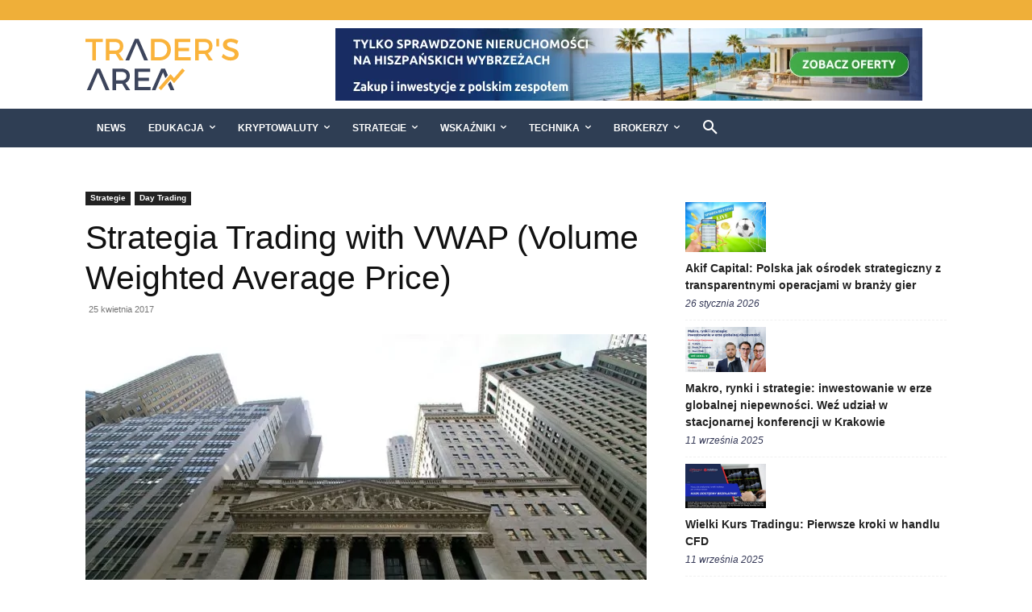

--- FILE ---
content_type: text/html; charset=UTF-8
request_url: https://tradersarea.pl/strategia-trading-with-vwap-volume-weighted-average-price/
body_size: 46679
content:
<!doctype html ><html dir="ltr" lang="pl-PL" prefix="og: https://ogp.me/ns#"><head><meta charset="UTF-8" /><title>Strategia Trading with VWAP | Traders Area</title><meta name="viewport" content="width=device-width, initial-scale=1.0"><link rel="preload" href="https://tradersarea.pl/wp-content/plugins/td-composer/legacy/Newspaper/js/tagdiv_theme.min.js" as="script"><link rel="pingback" href="https://tradersarea.pl/xmlrpc.php" /><meta name="description" content="Strategia trading with VWAP (Volume Weighted Average Price) wykorzystuje średnią cenę ważoną wolumenem. Poznaj strategię stosowaną na akcjach z USA." /><meta name="robots" content="max-image-preview:large" /><meta name="author" content="Day Trader"/><meta name="keywords" content="vwap,volume weighted average price,strategia tradingowa,trading,luka cenowa,premarket,trading with vwap,średnia cena ważona wolumenem,notowania przedsesyjne,nyse,s&amp;p 500,strategia day trading,strategia daytrading,strategia inwestycyjna,strategie daytrading,strategie inwestycyjne,strategie tradingowe,vwap trading" /><link rel="canonical" href="https://tradersarea.pl/strategia-trading-with-vwap-volume-weighted-average-price/" /><meta name="generator" content="All in One SEO (AIOSEO) 4.9.3" /><meta property="og:locale" content="pl_PL" /><meta property="og:site_name" content="TA" /><meta property="og:type" content="article" /><meta property="og:title" content="Strategia Trading with VWAP | Traders Area" /><meta property="og:description" content="Strategia trading with VWAP (Volume Weighted Average Price) wykorzystuje średnią cenę ważoną wolumenem. Poznaj strategię stosowaną na akcjach z USA." /><meta property="og:url" content="https://tradersarea.pl/strategia-trading-with-vwap-volume-weighted-average-price/" /><meta property="og:image" content="https://tradersarea.pl/wp-content/uploads/2017/05/NYSE_WallStreet.jpg" /><meta property="og:image:secure_url" content="https://tradersarea.pl/wp-content/uploads/2017/05/NYSE_WallStreet.jpg" /><meta property="og:image:width" content="1200" /><meta property="og:image:height" content="800" /><meta property="article:published_time" content="2017-04-25T14:58:49+00:00" /><meta property="article:modified_time" content="2018-06-18T16:24:09+00:00" /><meta name="twitter:card" content="summary" /><meta name="twitter:title" content="Strategia Trading with VWAP | Traders Area" /><meta name="twitter:description" content="Strategia trading with VWAP (Volume Weighted Average Price) wykorzystuje średnią cenę ważoną wolumenem. Poznaj strategię stosowaną na akcjach z USA." /><meta name="twitter:image" content="https://tradersarea.pl/wp-content/uploads/2017/05/NYSE_WallStreet.jpg" /> <script type="application/ld+json" class="aioseo-schema">{"@context":"https:\/\/schema.org","@graph":[{"@type":"Article","@id":"https:\/\/tradersarea.pl\/strategia-trading-with-vwap-volume-weighted-average-price\/#article","name":"Strategia Trading with VWAP | Traders Area","headline":"Strategia Trading with VWAP (Volume Weighted Average Price)","author":{"@id":"https:\/\/tradersarea.pl\/author\/day-trader-i\/#author"},"publisher":{"@id":"https:\/\/tradersarea.pl\/#organization"},"image":{"@type":"ImageObject","url":"https:\/\/tradersarea.pl\/wp-content\/uploads\/2017\/05\/NYSE_WallStreet.jpg","width":1200,"height":800,"caption":"NYSE Wall Street"},"datePublished":"2017-04-25T16:58:49+02:00","dateModified":"2018-06-18T18:24:09+02:00","inLanguage":"pl-PL","mainEntityOfPage":{"@id":"https:\/\/tradersarea.pl\/strategia-trading-with-vwap-volume-weighted-average-price\/#webpage"},"isPartOf":{"@id":"https:\/\/tradersarea.pl\/strategia-trading-with-vwap-volume-weighted-average-price\/#webpage"},"articleSection":"Day Trading, NYSE, premarket, S&amp;P 500, \u015brednia cena wa\u017cona wolumenem, strategia day trading, strategia daytrading, strategia inwestycyjna, strategia tradingowa, strategie daytrading, strategie inwestycyjne, strategie tradingowe, Volume Weighted Average Price, VWAP, VWAP trading"},{"@type":"BreadcrumbList","@id":"https:\/\/tradersarea.pl\/strategia-trading-with-vwap-volume-weighted-average-price\/#breadcrumblist","itemListElement":[{"@type":"ListItem","@id":"https:\/\/tradersarea.pl#listItem","position":1,"name":"Home","item":"https:\/\/tradersarea.pl","nextItem":{"@type":"ListItem","@id":"https:\/\/tradersarea.pl\/category\/strategie\/#listItem","name":"Strategie"}},{"@type":"ListItem","@id":"https:\/\/tradersarea.pl\/category\/strategie\/#listItem","position":2,"name":"Strategie","item":"https:\/\/tradersarea.pl\/category\/strategie\/","nextItem":{"@type":"ListItem","@id":"https:\/\/tradersarea.pl\/category\/strategie\/strategie-day-trading\/#listItem","name":"Day Trading"},"previousItem":{"@type":"ListItem","@id":"https:\/\/tradersarea.pl#listItem","name":"Home"}},{"@type":"ListItem","@id":"https:\/\/tradersarea.pl\/category\/strategie\/strategie-day-trading\/#listItem","position":3,"name":"Day Trading","item":"https:\/\/tradersarea.pl\/category\/strategie\/strategie-day-trading\/","nextItem":{"@type":"ListItem","@id":"https:\/\/tradersarea.pl\/strategia-trading-with-vwap-volume-weighted-average-price\/#listItem","name":"Strategia Trading with VWAP (Volume Weighted Average Price)"},"previousItem":{"@type":"ListItem","@id":"https:\/\/tradersarea.pl\/category\/strategie\/#listItem","name":"Strategie"}},{"@type":"ListItem","@id":"https:\/\/tradersarea.pl\/strategia-trading-with-vwap-volume-weighted-average-price\/#listItem","position":4,"name":"Strategia Trading with VWAP (Volume Weighted Average Price)","previousItem":{"@type":"ListItem","@id":"https:\/\/tradersarea.pl\/category\/strategie\/strategie-day-trading\/#listItem","name":"Day Trading"}}]},{"@type":"Organization","@id":"https:\/\/tradersarea.pl\/#organization","name":"Traders Area","description":"Wszystko dla Tradera i Inwestora","url":"https:\/\/tradersarea.pl\/","telephone":"+48606119820","logo":{"@type":"ImageObject","url":"https:\/\/tradersarea.pl\/wp-content\/uploads\/2022\/10\/traders-area-logo-retina.png","@id":"https:\/\/tradersarea.pl\/strategia-trading-with-vwap-volume-weighted-average-price\/#organizationLogo","width":300,"height":143,"caption":"Traders Area Logo"},"image":{"@id":"https:\/\/tradersarea.pl\/strategia-trading-with-vwap-volume-weighted-average-price\/#organizationLogo"}},{"@type":"Person","@id":"https:\/\/tradersarea.pl\/author\/day-trader-i\/#author","url":"https:\/\/tradersarea.pl\/author\/day-trader-i\/","name":"Day Trader","image":{"@type":"ImageObject","@id":"https:\/\/tradersarea.pl\/strategia-trading-with-vwap-volume-weighted-average-price\/#authorImage","url":"https:\/\/tradersarea.pl\/wp-content\/uploads\/2016\/09\/day-trader-1-150x150.png","width":96,"height":96,"caption":"Day Trader"}},{"@type":"WebPage","@id":"https:\/\/tradersarea.pl\/strategia-trading-with-vwap-volume-weighted-average-price\/#webpage","url":"https:\/\/tradersarea.pl\/strategia-trading-with-vwap-volume-weighted-average-price\/","name":"Strategia Trading with VWAP | Traders Area","description":"Strategia trading with VWAP (Volume Weighted Average Price) wykorzystuje \u015bredni\u0105 cen\u0119 wa\u017con\u0105 wolumenem. Poznaj strategi\u0119 stosowan\u0105 na akcjach z USA.","inLanguage":"pl-PL","isPartOf":{"@id":"https:\/\/tradersarea.pl\/#website"},"breadcrumb":{"@id":"https:\/\/tradersarea.pl\/strategia-trading-with-vwap-volume-weighted-average-price\/#breadcrumblist"},"author":{"@id":"https:\/\/tradersarea.pl\/author\/day-trader-i\/#author"},"creator":{"@id":"https:\/\/tradersarea.pl\/author\/day-trader-i\/#author"},"image":{"@type":"ImageObject","url":"https:\/\/tradersarea.pl\/wp-content\/uploads\/2017\/05\/NYSE_WallStreet.jpg","@id":"https:\/\/tradersarea.pl\/strategia-trading-with-vwap-volume-weighted-average-price\/#mainImage","width":1200,"height":800,"caption":"NYSE Wall Street"},"primaryImageOfPage":{"@id":"https:\/\/tradersarea.pl\/strategia-trading-with-vwap-volume-weighted-average-price\/#mainImage"},"datePublished":"2017-04-25T16:58:49+02:00","dateModified":"2018-06-18T18:24:09+02:00"},{"@type":"WebSite","@id":"https:\/\/tradersarea.pl\/#website","url":"https:\/\/tradersarea.pl\/","name":"Traders Area","alternateName":"TA","description":"Wszystko dla Tradera i Inwestora","inLanguage":"pl-PL","publisher":{"@id":"https:\/\/tradersarea.pl\/#organization"}}]}</script> <link rel="icon" type="image/png" href="https://tradersarea.pl/wp-content/uploads/2022/10/traders-area-icon-76.png"><link href='https://fonts.gstatic.com' crossorigin='anonymous' rel='preconnect' /><link rel="alternate" type="application/rss+xml" title="Traders Area &raquo; Kanał z wpisami" href="https://tradersarea.pl/feed/" /><link rel="alternate" type="application/rss+xml" title="Traders Area &raquo; Kanał z komentarzami" href="https://tradersarea.pl/comments/feed/" /><link rel="alternate" type="application/rss+xml" title="Traders Area &raquo; Strategia Trading with VWAP (Volume Weighted Average Price) Kanał z komentarzami" href="https://tradersarea.pl/strategia-trading-with-vwap-volume-weighted-average-price/feed/" /><link rel="alternate" title="oEmbed (JSON)" type="application/json+oembed" href="https://tradersarea.pl/wp-json/oembed/1.0/embed?url=https%3A%2F%2Ftradersarea.pl%2Fstrategia-trading-with-vwap-volume-weighted-average-price%2F" /><link rel="alternate" title="oEmbed (XML)" type="text/xml+oembed" href="https://tradersarea.pl/wp-json/oembed/1.0/embed?url=https%3A%2F%2Ftradersarea.pl%2Fstrategia-trading-with-vwap-volume-weighted-average-price%2F&#038;format=xml" /><style id='wp-img-auto-sizes-contain-inline-css' type='text/css'>img:is([sizes=auto i],[sizes^="auto," i]){contain-intrinsic-size:3000px 1500px}</style><style id='classic-theme-styles-inline-css' type='text/css'>/*! This file is auto-generated */
.wp-block-button__link{color:#fff;background-color:#32373c;border-radius:9999px;box-shadow:none;text-decoration:none;padding:calc(.667em + 2px) calc(1.333em + 2px);font-size:1.125em}.wp-block-file__button{background:#32373c;color:#fff;text-decoration:none}</style><link rel='stylesheet' id='wp-components-css' href='https://tradersarea.pl/wp-includes/css/dist/components/style.min.css' type='text/css' media='all' /><link rel='stylesheet' id='wp-preferences-css' href='https://tradersarea.pl/wp-includes/css/dist/preferences/style.min.css' type='text/css' media='all' /><link rel='stylesheet' id='wp-block-editor-css' href='https://tradersarea.pl/wp-includes/css/dist/block-editor/style.min.css' type='text/css' media='all' /><link rel='stylesheet' id='popup-maker-block-library-style-css' href='https://tradersarea.pl/wp-content/cache/autoptimize/autoptimize_single_9963176ef6137ecf4405a5ccd36aa797.php' type='text/css' media='all' /><link rel='stylesheet' id='contact-form-7-css' href='https://tradersarea.pl/wp-content/cache/autoptimize/autoptimize_single_64ac31699f5326cb3c76122498b76f66.php' type='text/css' media='all' /><link rel='stylesheet' id='wp-glossary-css-css' href='https://tradersarea.pl/wp-content/cache/autoptimize/autoptimize_single_10d2029f7c8c47b1d35b7a11abccd91b.php' type='text/css' media='all' /><link rel='stylesheet' id='wp-glossary-qtip-css-css' href='https://tradersarea.pl/wp-content/cache/autoptimize/autoptimize_single_eb8b4bfc89fce56ff0659eaf870f6879.php' type='text/css' media='all' /><link rel='stylesheet' id='wpcf7-redirect-script-frontend-css' href='https://tradersarea.pl/wp-content/cache/autoptimize/autoptimize_single_f7b23dc61faf57c6168b516c4ebac487.php' type='text/css' media='all' /><link rel='stylesheet' id='eeb-css-frontend-css' href='https://tradersarea.pl/wp-content/cache/autoptimize/autoptimize_single_54d4eedc552c499c4a8d6b89c23d3df1.php' type='text/css' media='all' /><link rel='stylesheet' id='td-plugin-multi-purpose-css' href='https://tradersarea.pl/wp-content/cache/autoptimize/autoptimize_single_e303d996d8949ea6a756ca4549b43392.php' type='text/css' media='all' /><link rel='stylesheet' id='td-theme-css' href='https://tradersarea.pl/wp-content/cache/autoptimize/autoptimize_single_397814f08e440ae66d808958065b0781.php' type='text/css' media='all' /><style id='td-theme-inline-css' type='text/css'>@media (max-width:767px){.td-header-desktop-wrap{display:none}}@media (min-width:767px){.td-header-mobile-wrap{display:none}}</style><link rel='stylesheet' id='td-legacy-framework-front-style-css' href='https://tradersarea.pl/wp-content/cache/autoptimize/autoptimize_single_81bb70875896d8e3ea971fea621e9c54.php' type='text/css' media='all' /><link rel='stylesheet' id='td-theme-demo-style-css' href='https://tradersarea.pl/wp-content/cache/autoptimize/autoptimize_single_2316a70ccf2fc66769282170dea635a6.php' type='text/css' media='all' /><link rel='stylesheet' id='tdb_style_cloud_templates_front-css' href='https://tradersarea.pl/wp-content/cache/autoptimize/autoptimize_single_b3534b59751c50b5ccceeec827480969.php' type='text/css' media='all' /><style id='rocket-lazyload-inline-css' type='text/css'>.rll-youtube-player{position:relative;padding-bottom:56.23%;height:0;overflow:hidden;max-width:100%}.rll-youtube-player:focus-within{outline:2px solid currentColor;outline-offset:5px}.rll-youtube-player iframe{position:absolute;top:0;left:0;width:100%;height:100%;z-index:100;background:0 0}.rll-youtube-player img{bottom:0;display:block;left:0;margin:auto;max-width:100%;width:100%;position:absolute;right:0;top:0;border:none;height:auto;-webkit-transition:.4s all;-moz-transition:.4s all;transition:.4s all}.rll-youtube-player img:hover{-webkit-filter:brightness(75%)}.rll-youtube-player .play{height:100%;width:100%;left:0;top:0;position:absolute;background:url(https://tradersarea.pl/wp-content/plugins/rocket-lazy-load/assets/img/youtube.png) no-repeat center;background-color:transparent !important;cursor:pointer;border:none}</style> <script type="text/javascript" src="https://tradersarea.pl/wp-includes/js/jquery/jquery.min.js" id="jquery-core-js"></script> <script type="text/javascript" src="https://tradersarea.pl/wp-includes/js/jquery/jquery-migrate.min.js" id="jquery-migrate-js"></script> <link rel="https://api.w.org/" href="https://tradersarea.pl/wp-json/" /><link rel="alternate" title="JSON" type="application/json" href="https://tradersarea.pl/wp-json/wp/v2/posts/5898" /><link rel="EditURI" type="application/rsd+xml" title="RSD" href="https://tradersarea.pl/xmlrpc.php?rsd" /><meta name="generator" content="WordPress 6.9" /><link rel='shortlink' href='https://tradersarea.pl/?p=5898' /> <style type="text/css" media="screen">.g{margin:0;padding:0;overflow:hidden;line-height:1;zoom:1}.g img{height:auto}.g-col{position:relative;float:left}.g-col:first-child{margin-left:0}.g-col:last-child{margin-right:0}@media only screen and (max-width:480px){.g-col,.g-dyn,.g-single{width:100%;margin-left:0;margin-right:0}}</style>   <script data-type="lazy" data-src="[data-uri]"></script> <noscript><img height="1" width="1" src="https://www.facebook.com/tr?id=1685448561752270&ev=PageView&noscript=1" /></noscript>  <script>window.tdb_global_vars={"wpRestUrl":"https:\/\/tradersarea.pl\/wp-json\/","permalinkStructure":"\/%postname%\/"};window.tdb_p_autoload_vars={"isAjax":false,"isAdminBarShowing":false,"autoloadStatus":"off","origPostEditUrl":null};</script> <style id="tdb-global-colors">:root{--accent-color:#fff}</style><meta name="onesignal" content="wordpress-plugin"/> <script>window.OneSignalDeferred=window.OneSignalDeferred||[];OneSignalDeferred.push(function(OneSignal){var oneSignal_options={};window._oneSignalInitOptions=oneSignal_options;oneSignal_options['serviceWorkerParam']={scope:'/'};oneSignal_options['serviceWorkerPath']='OneSignalSDKWorker.js.php';OneSignal.Notifications.setDefaultUrl("https://tradersarea.pl");oneSignal_options['wordpress']=true;oneSignal_options['appId']='d8557ab7-fe62-4775-b2a4-578c31376a76';oneSignal_options['allowLocalhostAsSecureOrigin']=true;oneSignal_options['welcomeNotification']={};oneSignal_options['welcomeNotification']['disable']=true;oneSignal_options['path']="https://tradersarea.pl/wp-content/plugins/onesignal-free-web-push-notifications/sdk_files/";oneSignal_options['promptOptions']={};oneSignal_options['promptOptions']['actionMessage']="Bądź na bieżąco z tym, czym żyje rynek. Wiadomości ze świata inwestycji, artykuły tradingowe... Zapisz się do powiadomień!";oneSignal_options['promptOptions']['exampleNotificationTitleDesktop']="To jest przykładowa wiadomość";oneSignal_options['promptOptions']['exampleNotificationMessageDesktop']="Powiadomienia pojawią się na twoim pulpicie";oneSignal_options['promptOptions']['exampleNotificationTitleMobile']="Przykładowa wiadomość";oneSignal_options['promptOptions']['exampleNotificationMessageMobile']="Powiadomienia pojawią się na twoim urządzeniu";oneSignal_options['promptOptions']['exampleNotificationCaption']="(możesz sie wypisać w każdej chwili)";oneSignal_options['promptOptions']['acceptButtonText']="AKCEPTUJĘ";oneSignal_options['promptOptions']['cancelButtonText']="NIE, DZIĘKUJĘ";oneSignal_options['promptOptions']['siteName']="https://tradersarea.pl";oneSignal_options['promptOptions']['autoAcceptTitle']="Pozwalam";oneSignal_options['notifyButton']={};oneSignal_options['notifyButton']['enable']=true;oneSignal_options['notifyButton']['position']='bottom-right';oneSignal_options['notifyButton']['theme']='default';oneSignal_options['notifyButton']['size']='small';oneSignal_options['notifyButton']['displayPredicate']=function(){return!OneSignal.User.PushSubscription.optedIn;};oneSignal_options['notifyButton']['showCredit']=false;oneSignal_options['notifyButton']['text']={};oneSignal_options['notifyButton']['text']['tip.state.unsubscribed']='Zapisz się na powiadomienia';oneSignal_options['notifyButton']['text']['tip.state.subscribed']='Jesteś już zapisany na powiadomienia';oneSignal_options['notifyButton']['text']['tip.state.blocked']='Blokujesz powiadomienia';oneSignal_options['notifyButton']['text']['message.action.subscribed']='Jesteś już zapisany. Dziękujemy';oneSignal_options['notifyButton']['text']['message.action.resubscribed']='Jesteś zapisany na powiadomienia';oneSignal_options['notifyButton']['text']['message.action.unsubscribed']='Zostałeś wypisany z powiadomień';oneSignal_options['notifyButton']['text']['dialog.main.title']='Zarządzaj powiadomieniami';oneSignal_options['notifyButton']['text']['dialog.main.button.subscribe']='ZAPISZ SIĘ';oneSignal_options['notifyButton']['text']['dialog.main.button.unsubscribe']='WYPISZ SIĘ';oneSignal_options['notifyButton']['text']['dialog.blocked.title']='Odblokuj powiadomienia';oneSignal_options['notifyButton']['text']['dialog.blocked.message']='Podążaj za instrukcjami, aby odblokować powiadomienia';oneSignal_options['notifyButton']['colors']={};oneSignal_options['notifyButton']['offset']={};oneSignal_options['notifyButton']['offset']['bottom']='45';oneSignal_options['notifyButton']['offset']['right']='45';OneSignal.init(window._oneSignalInitOptions);OneSignal.Slidedown.promptPush()});function documentInitOneSignal(){var oneSignal_elements=document.getElementsByClassName("OneSignal-prompt");var oneSignalLinkClickHandler=function(event){OneSignal.Notifications.requestPermission();event.preventDefault();};for(var i=0;i<oneSignal_elements.length;i++)
oneSignal_elements[i].addEventListener('click',oneSignalLinkClickHandler,false);}
if(document.readyState==='complete'){documentInitOneSignal();}
else{window.addEventListener("load",function(event){documentInitOneSignal();});}</script>  <script type="text/javascript" id="td-generated-header-js">var tdBlocksArray=[];function tdBlock(){this.id='';this.block_type=1;this.atts='';this.td_column_number='';this.td_current_page=1;this.post_count=0;this.found_posts=0;this.max_num_pages=0;this.td_filter_value='';this.is_ajax_running=false;this.td_user_action='';this.header_color='';this.ajax_pagination_infinite_stop='';}
(function(){var htmlTag=document.getElementsByTagName("html")[0];if(navigator.userAgent.indexOf("MSIE 10.0")>-1){htmlTag.className+=' ie10';}
if(!!navigator.userAgent.match(/Trident.*rv\:11\./)){htmlTag.className+=' ie11';}
if(navigator.userAgent.indexOf("Edge")>-1){htmlTag.className+=' ieEdge';}
if(/(iPad|iPhone|iPod)/g.test(navigator.userAgent)){htmlTag.className+=' td-md-is-ios';}
var user_agent=navigator.userAgent.toLowerCase();if(user_agent.indexOf("android")>-1){htmlTag.className+=' td-md-is-android';}
if(-1!==navigator.userAgent.indexOf('Mac OS X')){htmlTag.className+=' td-md-is-os-x';}
if(/chrom(e|ium)/.test(navigator.userAgent.toLowerCase())){htmlTag.className+=' td-md-is-chrome';}
if(-1!==navigator.userAgent.indexOf('Firefox')){htmlTag.className+=' td-md-is-firefox';}
if(-1!==navigator.userAgent.indexOf('Safari')&&-1===navigator.userAgent.indexOf('Chrome')){htmlTag.className+=' td-md-is-safari';}
if(-1!==navigator.userAgent.indexOf('IEMobile')){htmlTag.className+=' td-md-is-iemobile';}})();var tdLocalCache={};(function(){"use strict";tdLocalCache={data:{},remove:function(resource_id){delete tdLocalCache.data[resource_id];},exist:function(resource_id){return tdLocalCache.data.hasOwnProperty(resource_id)&&tdLocalCache.data[resource_id]!==null;},get:function(resource_id){return tdLocalCache.data[resource_id];},set:function(resource_id,cachedData){tdLocalCache.remove(resource_id);tdLocalCache.data[resource_id]=cachedData;}};})();var td_viewport_interval_list=[{"limitBottom":767,"sidebarWidth":228},{"limitBottom":1018,"sidebarWidth":300},{"limitBottom":1140,"sidebarWidth":324}];var tds_general_modal_image="yes";var tdc_is_installed="yes";var tdc_domain_active=false;var td_ajax_url="https:\/\/tradersarea.pl\/wp-admin\/admin-ajax.php?td_theme_name=Newspaper&v=12.7.4";var td_get_template_directory_uri="https:\/\/tradersarea.pl\/wp-content\/plugins\/td-composer\/legacy\/common";var tds_snap_menu="snap";var tds_logo_on_sticky="show";var tds_header_style="";var td_please_wait="Prosz\u0119 czeka\u0107 ...";var td_email_user_pass_incorrect="U\u017cytkownik lub has\u0142o niepoprawne!";var td_email_user_incorrect="E-mail lub nazwa u\u017cytkownika jest niepoprawna!";var td_email_incorrect="E-mail niepoprawny!";var td_user_incorrect="Username incorrect!";var td_email_user_empty="Email or username empty!";var td_pass_empty="Pass empty!";var td_pass_pattern_incorrect="Invalid Pass Pattern!";var td_retype_pass_incorrect="Retyped Pass incorrect!";var tds_more_articles_on_post_enable="show";var tds_more_articles_on_post_time_to_wait="1";var tds_more_articles_on_post_pages_distance_from_top=900;var tds_captcha="";var tds_theme_color_site_wide="#2d5694";var tds_smart_sidebar="";var tdThemeName="Newspaper";var tdThemeNameWl="Newspaper";var td_magnific_popup_translation_tPrev="Poprzedni (Strza\u0142ka w lewo)";var td_magnific_popup_translation_tNext="Nast\u0119pny (Strza\u0142ka w prawo)";var td_magnific_popup_translation_tCounter="%curr% z %total%";var td_magnific_popup_translation_ajax_tError="Zawarto\u015b\u0107 z %url% nie mo\u017ce by\u0107 za\u0142adowana.";var td_magnific_popup_translation_image_tError="Obraz #%curr% nie mo\u017ce by\u0107 za\u0142adowany.";var tdBlockNonce="170592339b";var tdMobileMenu="enabled";var tdMobileSearch="enabled";var tdDateNamesI18n={"month_names":["stycze\u0144","luty","marzec","kwiecie\u0144","maj","czerwiec","lipiec","sierpie\u0144","wrzesie\u0144","pa\u017adziernik","listopad","grudzie\u0144"],"month_names_short":["sty","lut","mar","kwi","maj","cze","lip","sie","wrz","pa\u017a","lis","gru"],"day_names":["niedziela","poniedzia\u0142ek","wtorek","\u015broda","czwartek","pi\u0105tek","sobota"],"day_names_short":["niedz.","pon.","wt.","\u015br.","czw.","pt.","sob."]};var tdb_modal_confirm="Ratowa\u0107";var tdb_modal_cancel="Anulowa\u0107";var tdb_modal_confirm_alt="Tak";var tdb_modal_cancel_alt="NIE";var td_deploy_mode="deploy";var td_ad_background_click_link="";var td_ad_background_click_target="";</script> <style>@font-face{font-family:"Roboto-Regular";src:local("Roboto-Regular"),url("https://tradersarea.pl/wp-content/uploads/2023/06/roboto-regular.woff") format("woff");font-display:swap}@font-face{font-family:"Roboto-Bold";src:local("Roboto-Bold"),url("https://tradersarea.pl/wp-content/uploads/2023/06/roboto-bold.woff") format("woff");font-display:swap}:root{--td_excl_label:'EKSKLUZYWNY';--td_theme_color:#2d5694;--td_slider_text:rgba(45,86,148,.7);--td_container_transparent:transparent;--td_header_color:#163a70;--td_text_header_color:#fff;--td_mobile_gradient_one_mob:rgba(0,0,0,.8);--td_mobile_gradient_two_mob:rgba(0,0,0,.8);--td_mobile_text_active_color:#efaf39}</style> <script async src="https://www.googletagmanager.com/gtag/js?id=UA-85597446-1"></script> <script>window.dataLayer=window.dataLayer||[];function gtag(){dataLayer.push(arguments);}
gtag('js',new Date());gtag('config','UA-85597446-1');</script> <link rel="icon" href="https://tradersarea.pl/wp-content/uploads/2016/09/cropped-logo-icon-152x152-1-32x32.png" sizes="32x32" /><link rel="icon" href="https://tradersarea.pl/wp-content/uploads/2016/09/cropped-logo-icon-152x152-1-192x192.png" sizes="192x192" /><link rel="apple-touch-icon" href="https://tradersarea.pl/wp-content/uploads/2016/09/cropped-logo-icon-152x152-1-180x180.png" /><meta name="msapplication-TileImage" content="https://tradersarea.pl/wp-content/uploads/2016/09/cropped-logo-icon-152x152-1-270x270.png" /> <style>.tdm-btn-style1{background-color:#2d5694}.tdm-btn-style2:before{border-color:#2d5694}.tdm-btn-style2{color:#2d5694}.tdm-btn-style3{-webkit-box-shadow:0 2px 16px #2d5694;-moz-box-shadow:0 2px 16px #2d5694;box-shadow:0 2px 16px #2d5694}.tdm-btn-style3:hover{-webkit-box-shadow:0 4px 26px #2d5694;-moz-box-shadow:0 4px 26px #2d5694;box-shadow:0 4px 26px #2d5694}</style><style id="tdw-css-placeholder"></style><noscript><style id="rocket-lazyload-nojs-css">.rll-youtube-player,[data-lazy-src]{display:none !important}</style></noscript><style id='wp-block-latest-posts-inline-css' type='text/css'>.wp-block-latest-posts{box-sizing:border-box}.wp-block-latest-posts.alignleft{margin-right:2em}.wp-block-latest-posts.alignright{margin-left:2em}.wp-block-latest-posts.wp-block-latest-posts__list{list-style:none}.wp-block-latest-posts.wp-block-latest-posts__list li{clear:both;overflow-wrap:break-word}.wp-block-latest-posts.is-grid{display:flex;flex-wrap:wrap}.wp-block-latest-posts.is-grid li{margin:0 1.25em 1.25em 0;width:100%}@media (min-width:600px){.wp-block-latest-posts.columns-2 li{width:calc(50% - .625em)}.wp-block-latest-posts.columns-2 li:nth-child(2n){margin-right:0}.wp-block-latest-posts.columns-3 li{width:calc(33.33333% - .83333em)}.wp-block-latest-posts.columns-3 li:nth-child(3n){margin-right:0}.wp-block-latest-posts.columns-4 li{width:calc(25% - .9375em)}.wp-block-latest-posts.columns-4 li:nth-child(4n){margin-right:0}.wp-block-latest-posts.columns-5 li{width:calc(20% - 1em)}.wp-block-latest-posts.columns-5 li:nth-child(5n){margin-right:0}.wp-block-latest-posts.columns-6 li{width:calc(16.66667% - 1.04167em)}.wp-block-latest-posts.columns-6 li:nth-child(6n){margin-right:0}}:root :where(.wp-block-latest-posts.is-grid){padding:0}:root :where(.wp-block-latest-posts.wp-block-latest-posts__list){padding-left:0}.wp-block-latest-posts__post-author,.wp-block-latest-posts__post-date{display:block;font-size:.8125em}.wp-block-latest-posts__post-excerpt,.wp-block-latest-posts__post-full-content{margin-bottom:1em;margin-top:.5em}.wp-block-latest-posts__featured-image a{display:inline-block}.wp-block-latest-posts__featured-image img{height:auto;max-width:100%;width:auto}.wp-block-latest-posts__featured-image.alignleft{float:left;margin-right:1em}.wp-block-latest-posts__featured-image.alignright{float:right;margin-left:1em}.wp-block-latest-posts__featured-image.aligncenter{margin-bottom:1em;text-align:center}</style><style id='wp-block-list-inline-css' type='text/css'>ol,ul{box-sizing:border-box}:root :where(.wp-block-list.has-background){padding:1.25em 2.375em}</style></head><body class="wp-singular post-template-default single single-post postid-5898 single-format-standard wp-theme-Newspaper strategia-trading-with-vwap-volume-weighted-average-price global-block-template-1  tdc-header-template  tdc-footer-template td-full-layout" itemscope="itemscope" itemtype="https://schema.org/WebPage"><div class="td-scroll-up" data-style="style1"><i class="td-icon-menu-up"></i></div><div class="td-menu-background" style="visibility:hidden"></div><div id="td-mobile-nav" style="visibility:hidden"><div class="td-mobile-container"><div class="td-menu-socials-wrap"><div class="td-menu-socials"> <span class="td-social-icon-wrap"> <a target="_blank" href="https://www.facebook.com/TradersAreaPL/" title="Facebook"> <i class="td-icon-font td-icon-facebook"></i> <span style="display: none">Facebook</span> </a> </span></div><div class="td-mobile-close"> <span><i class="td-icon-close-mobile"></i></span></div></div><div class="td-mobile-content"><div class="menu-main-new-menu-container"><ul id="menu-main-new-menu-2" class="td-mobile-main-menu"><li class="menu-item menu-item-type-post_type menu-item-object-page menu-item-first menu-item-8554"><a href="https://tradersarea.pl/news/">NEWS</a></li><li class="menu-item menu-item-type-post_type menu-item-object-page menu-item-has-children menu-item-7069"><a href="https://tradersarea.pl/edukacja/">EDUKACJA<i class="td-icon-menu-right td-element-after"></i></a><ul class="sub-menu"><li class="menu-item menu-item-type-taxonomy menu-item-object-category menu-item-7077"><a href="https://tradersarea.pl/category/edukacja/pierwsze-kroki/">PIERWSZE KROKI</a></li><li class="menu-item menu-item-type-taxonomy menu-item-object-category menu-item-7078"><a href="https://tradersarea.pl/category/edukacja/poradnik-inwestora/">PORADNIK INWESTORA</a></li><li class="menu-item menu-item-type-taxonomy menu-item-object-category menu-item-7079"><a href="https://tradersarea.pl/category/edukacja/niezbednik-tradera/">NIEZBĘDNIK TRADERA</a></li><li class="menu-item menu-item-type-taxonomy menu-item-object-category menu-item-7074"><a href="https://tradersarea.pl/category/edukacja/zarzadzanie-kapitalem/">ZARZĄDZANIE KAPITAŁEM</a></li><li class="menu-item menu-item-type-taxonomy menu-item-object-category menu-item-7075"><a href="https://tradersarea.pl/category/edukacja/psychologia-tradingu/">PSYCHOLOGIA TRADINGU</a></li><li class="menu-item menu-item-type-taxonomy menu-item-object-category menu-item-7076"><a href="https://tradersarea.pl/category/edukacja/po-sesji/">PO SESJI</a></li><li class="menu-item menu-item-type-post_type menu-item-object-page menu-item-has-children menu-item-7067"><a href="https://tradersarea.pl/baza-wiedzy/">BAZA WIEDZY<i class="td-icon-menu-right td-element-after"></i></a><ul class="sub-menu"><li class="menu-item menu-item-type-taxonomy menu-item-object-category menu-item-7103"><a href="https://tradersarea.pl/category/baza-wiedzy/gieldy/">GIEŁDY</a></li><li class="menu-item menu-item-type-taxonomy menu-item-object-category menu-item-7104"><a href="https://tradersarea.pl/category/baza-wiedzy/forex/">FOREX</a></li><li class="menu-item menu-item-type-taxonomy menu-item-object-category menu-item-7105"><a href="https://tradersarea.pl/category/baza-wiedzy/towary/">TOWARY</a></li><li class="menu-item menu-item-type-taxonomy menu-item-object-category menu-item-7106"><a href="https://tradersarea.pl/category/baza-wiedzy/instrumenty/">INSTRUMENTY</a></li><li class="menu-item menu-item-type-taxonomy menu-item-object-category menu-item-7107"><a href="https://tradersarea.pl/category/baza-wiedzy/instytucje/">INSTYTUCJE</a></li><li class="menu-item menu-item-type-taxonomy menu-item-object-category menu-item-7108"><a href="https://tradersarea.pl/category/baza-wiedzy/regulacje/">REGULACJE</a></li></ul></li><li class="menu-item menu-item-type-post_type menu-item-object-page menu-item-has-children menu-item-7070"><a href="https://tradersarea.pl/oprogramowanie-tradingowe/">SOFTWARE<i class="td-icon-menu-right td-element-after"></i></a><ul class="sub-menu"><li class="menu-item menu-item-type-taxonomy menu-item-object-category menu-item-7096"><a href="https://tradersarea.pl/category/oprogramowanie-tradingowe/metatrader/">METATRADER</a></li><li class="menu-item menu-item-type-taxonomy menu-item-object-category menu-item-7098"><a href="https://tradersarea.pl/category/oprogramowanie-tradingowe/xstation/">XSTATION</a></li><li class="menu-item menu-item-type-taxonomy menu-item-object-category menu-item-7097"><a href="https://tradersarea.pl/category/oprogramowanie-tradingowe/ctrader/">CTRADER</a></li><li class="menu-item menu-item-type-taxonomy menu-item-object-category menu-item-7100"><a href="https://tradersarea.pl/category/oprogramowanie-tradingowe/platformy/">INNE PLATFORMY</a></li><li class="menu-item menu-item-type-taxonomy menu-item-object-category menu-item-7101"><a href="https://tradersarea.pl/category/oprogramowanie-tradingowe/narzedzia/">NARZĘDZIA</a></li></ul></li></ul></li><li class="menu-item menu-item-type-taxonomy menu-item-object-category menu-item-has-children menu-item-7102"><a href="https://tradersarea.pl/category/kryptowaluty/">KRYPTOWALUTY<i class="td-icon-menu-right td-element-after"></i></a><ul class="sub-menu"><li class="menu-item menu-item-type-taxonomy menu-item-object-category menu-item-7202"><a href="https://tradersarea.pl/category/kryptowaluty/">KRYPTOWALUTY</a></li><li class="menu-item menu-item-type-taxonomy menu-item-object-category menu-item-7203"><a href="https://tradersarea.pl/category/kryptowaluty/ico/">ICO</a></li><li class="menu-item menu-item-type-taxonomy menu-item-object-category menu-item-7204"><a href="https://tradersarea.pl/category/kryptowaluty/blockchain/">BLOCKCHAIN</a></li></ul></li><li class="menu-item menu-item-type-post_type menu-item-object-page menu-item-has-children menu-item-7071"><a href="https://tradersarea.pl/strategie/">STRATEGIE<i class="td-icon-menu-right td-element-after"></i></a><ul class="sub-menu"><li class="menu-item menu-item-type-taxonomy menu-item-object-category menu-item-7083"><a href="https://tradersarea.pl/category/strategie/strategie-scalping/">SCALPING</a></li><li class="menu-item menu-item-type-taxonomy menu-item-object-category current-post-ancestor current-menu-parent current-post-parent menu-item-7084"><a href="https://tradersarea.pl/category/strategie/strategie-day-trading/">DAY TRADING</a></li><li class="menu-item menu-item-type-taxonomy menu-item-object-category menu-item-7085"><a href="https://tradersarea.pl/category/strategie/strategie-swing-trading/">SWING TRADING</a></li><li class="menu-item menu-item-type-taxonomy menu-item-object-category menu-item-7080"><a href="https://tradersarea.pl/category/strategie/strategie-long-term/">LONG TERM</a></li><li class="menu-item menu-item-type-taxonomy menu-item-object-category menu-item-7081"><a href="https://tradersarea.pl/category/strategie/strategie-bazujace-na-statystyce/">STATYSTYCZNE</a></li><li class="menu-item menu-item-type-taxonomy menu-item-object-category menu-item-7082"><a href="https://tradersarea.pl/category/strategie/pozostale-strategie/">INNE</a></li></ul></li><li class="menu-item menu-item-type-post_type menu-item-object-page menu-item-has-children menu-item-7073"><a href="https://tradersarea.pl/wskazniki/">WSKAŹNIKI<i class="td-icon-menu-right td-element-after"></i></a><ul class="sub-menu"><li class="menu-item menu-item-type-taxonomy menu-item-object-category menu-item-7086"><a href="https://tradersarea.pl/category/wskazniki/wskazniki-trendu/">WSKAŹNIKI TRENDU</a></li><li class="menu-item menu-item-type-taxonomy menu-item-object-category menu-item-7087"><a href="https://tradersarea.pl/category/wskazniki/wskazniki-wolumenu/">WSKAŹNIKI WOLUMENU</a></li><li class="menu-item menu-item-type-taxonomy menu-item-object-category menu-item-7088"><a href="https://tradersarea.pl/category/wskazniki/wskazniki-billa-williamsa/">WSKAŹNIKI BILLA WILLIAMSA</a></li><li class="menu-item menu-item-type-taxonomy menu-item-object-category menu-item-7089"><a href="https://tradersarea.pl/category/wskazniki/oscylatory/">OSCYLATORY</a></li><li class="menu-item menu-item-type-taxonomy menu-item-object-category menu-item-7090"><a href="https://tradersarea.pl/category/wskazniki/pozostale-wskazniki/">INNE</a></li></ul></li><li class="menu-item menu-item-type-post_type menu-item-object-page menu-item-has-children menu-item-7072"><a href="https://tradersarea.pl/technika/">TECHNIKA<i class="td-icon-menu-right td-element-after"></i></a><ul class="sub-menu"><li class="menu-item menu-item-type-taxonomy menu-item-object-category menu-item-7094"><a href="https://tradersarea.pl/category/analiza-techniczna/podstawy-analizy-technicznej/">PODSTAWY</a></li><li class="menu-item menu-item-type-taxonomy menu-item-object-category menu-item-7093"><a href="https://tradersarea.pl/category/analiza-techniczna/formacje-techniczne/">FORMACJE TECHNICZNE</a></li><li class="menu-item menu-item-type-taxonomy menu-item-object-category menu-item-7095"><a href="https://tradersarea.pl/category/analiza-techniczna/formacje-harmoniczne/">FORMACJE HARMONICZNE</a></li><li class="menu-item menu-item-type-taxonomy menu-item-object-category menu-item-7091"><a href="https://tradersarea.pl/category/analiza-techniczna/price-action/">PRICE ACTION</a></li><li class="menu-item menu-item-type-taxonomy menu-item-object-category menu-item-7092"><a href="https://tradersarea.pl/category/analiza-techniczna/narzedzia-analizy-technicznej/">NARZĘDZIA</a></li></ul></li><li class="menu-item menu-item-type-post_type menu-item-object-page menu-item-has-children menu-item-7068"><a href="https://tradersarea.pl/brokerzy/">BROKERZY<i class="td-icon-menu-right td-element-after"></i></a><ul class="sub-menu"><li class="menu-item menu-item-type-post_type menu-item-object-page menu-item-7130"><a href="https://tradersarea.pl/brokerzy/">RANKING BROKERÓW 2024</a></li><li class="menu-item menu-item-type-custom menu-item-object-custom menu-item-18215"><a href="https://exante.eu/p/32568/">EXANTE</a></li><li class="menu-item menu-item-type-custom menu-item-object-custom menu-item-8658"><a href="https://tradersarea.pl/atc/j2t">JUST2TRADE</a></li><li class="menu-item menu-item-type-custom menu-item-object-custom menu-item-10115"><a href="https://tradersarea.pl/atc/capital">CAPITAL.COM</a></li><li class="menu-item menu-item-type-custom menu-item-object-custom menu-item-10289"><a href="https://www.interactivebrokers.hu/mkt/?src=copl1b&#038;url=%2Fen%2Findex.php">INTERACTIVE BROKERS</a></li><li class="menu-item menu-item-type-custom menu-item-object-custom menu-item-7613"><a href="https://tradersarea.pl/atc/purpletrading">PURPLE TRADING</a></li><li class="menu-item menu-item-type-custom menu-item-object-custom menu-item-8131"><a href="https://tradersarea.pl/apc/plus500g">PLUS500</a></li></ul></li></ul></div></div></div></div><div class="td-search-background" style="visibility:hidden"></div><div class="td-search-wrap-mob" style="visibility:hidden"><div class="td-drop-down-search"><form method="get" class="td-search-form" action="https://tradersarea.pl/"><div class="td-search-close"> <span><i class="td-icon-close-mobile"></i></span></div><div role="search" class="td-search-input"> <span>Wyszukiwanie</span> <input id="td-header-search-mob" type="text" value="" name="s" autocomplete="off" /></div></form><div id="td-aj-search-mob" class="td-ajax-search-flex"></div></div></div><div id="td-outer-wrap" class="td-theme-wrap"><div class="td-header-template-wrap" style="position: relative"><div class="td-header-mobile-wrap"><div id="tdi_1" class="tdc-zone"><div class="tdc_zone tdi_2  wpb_row td-pb-row"  ><style scoped>.tdi_2{min-height:0}.td-header-mobile-wrap{position:relative;width:100%}</style><div id="tdi_3" class="tdc-row tdc-row-is-sticky tdc-rist-top"><div class="vc_row tdi_4  wpb_row td-pb-row tdc-element-style" ><style scoped>body .tdc-row.tdc-rist-top-active,body .tdc-row.tdc-rist-bottom-active{position:fixed;left:50%;transform:translateX(-50%);z-index:10000}body .tdc-row.tdc-rist-top-active.td-stretch-content,body .tdc-row.tdc-rist-bottom-active.td-stretch-content{width:100%!important}body .tdc-row.tdc-rist-top-active{top:0}body .tdc-row.tdc-rist-absolute{position:absolute}body .tdc-row.tdc-rist-bottom-active{bottom:0}.tdi_4,.tdi_4 .tdc-columns{min-height:0}.tdi_4,.tdi_4 .tdc-columns{display:block}.tdi_4 .tdc-columns{width:100%}.tdi_4:before,.tdi_4:after{display:table}@media (min-width:767px){body.admin-bar .tdc-row.tdc-rist-top-active{top:32px}}@media (max-width:767px){.tdi_4{position:relative}}</style><div class="tdi_3_rand_style td-element-style" ><style>@media (max-width:767px){.tdi_3_rand_style{background-color:#2f3e54!important}}</style></div><div class="vc_column tdi_6  wpb_column vc_column_container tdc-column td-pb-span12"><style scoped>.tdi_6{vertical-align:baseline}.tdi_6>.wpb_wrapper,.tdi_6>.wpb_wrapper>.tdc-elements{display:block}.tdi_6>.wpb_wrapper>.tdc-elements{width:100%}.tdi_6>.wpb_wrapper>.vc_row_inner{width:auto}.tdi_6>.wpb_wrapper{width:auto;height:auto}@media (max-width:767px){.tdi_6>.wpb_wrapper,.tdi_6>.wpb_wrapper>.tdc-elements{display:flex;flex-direction:row;flex-wrap:nowrap;justify-content:space-between;align-items:center}.tdi_6>.wpb_wrapper>.tdc-elements{width:100%}.tdi_6>.wpb_wrapper>.vc_row_inner{width:auto}.tdi_6>.wpb_wrapper{width:100%;height:100%}}</style><div class="wpb_wrapper" ><div class="td_block_wrap tdb_mobile_menu tdi_7 td-pb-border-top td_block_template_1 tdb-header-align"  data-td-block-uid="tdi_7" ><style>.tdb-header-align{vertical-align:middle}.tdb_mobile_menu{margin-bottom:0;clear:none}.tdb_mobile_menu a{display:inline-block!important;position:relative;text-align:center;color:var(--td_theme_color,#4db2ec)}.tdb_mobile_menu a>span{display:flex;align-items:center;justify-content:center}.tdb_mobile_menu svg{height:auto}.tdb_mobile_menu svg,.tdb_mobile_menu svg *{fill:var(--td_theme_color,#4db2ec)}#tdc-live-iframe .tdb_mobile_menu a{pointer-events:none}.td-menu-mob-open-menu{overflow:hidden}.td-menu-mob-open-menu #td-outer-wrap{position:static}.tdi_7{display:inline-block}.tdi_7 .tdb-mobile-menu-button i{font-size:27px;width:54px;height:54px;line-height:54px}.tdi_7 .tdb-mobile-menu-button svg{width:27px}.tdi_7 .tdb-mobile-menu-button .tdb-mobile-menu-icon-svg{width:54px;height:54px}.tdi_7 .tdb-mobile-menu-button{color:#fff}.tdi_7 .tdb-mobile-menu-button svg,.tdi_7 .tdb-mobile-menu-button svg *{fill:#fff}</style><div class="tdb-block-inner td-fix-index"><span class="tdb-mobile-menu-button"><i class="tdb-mobile-menu-icon td-icon-mobile"></i></span></div></div><div class="td_block_wrap tdb_header_logo tdi_8 td-pb-border-top td_block_template_1 tdb-header-align"  data-td-block-uid="tdi_8" ><style>@media (max-width:767px){.tdi_8{margin-top:10px!important;margin-right:10px!important;margin-bottom:10px!important;margin-left:10px!important}}</style><style>.tdb_header_logo{margin-bottom:0;clear:none}.tdb_header_logo .tdb-logo-a,.tdb_header_logo h1{display:flex;pointer-events:auto;align-items:flex-start}.tdb_header_logo h1{margin:0;line-height:0}.tdb_header_logo .tdb-logo-img-wrap img{display:block}.tdb_header_logo .tdb-logo-svg-wrap+.tdb-logo-img-wrap{display:none}.tdb_header_logo .tdb-logo-svg-wrap svg{width:50px;display:block;transition:fill .3s ease}.tdb_header_logo .tdb-logo-text-wrap{display:flex}.tdb_header_logo .tdb-logo-text-title,.tdb_header_logo .tdb-logo-text-tagline{-webkit-transition:all .2s ease;transition:all .2s ease}.tdb_header_logo .tdb-logo-text-title{background-size:cover;background-position:center center;font-size:75px;font-family:serif;line-height:1.1;color:#222;white-space:nowrap}.tdb_header_logo .tdb-logo-text-tagline{margin-top:2px;font-size:12px;font-family:serif;letter-spacing:1.8px;line-height:1;color:#767676}.tdb_header_logo .tdb-logo-icon{position:relative;font-size:46px;color:#000}.tdb_header_logo .tdb-logo-icon-svg{line-height:0}.tdb_header_logo .tdb-logo-icon-svg svg{width:46px;height:auto}.tdb_header_logo .tdb-logo-icon-svg svg,.tdb_header_logo .tdb-logo-icon-svg svg *{fill:#000}.tdi_8 .tdb-logo-a,.tdi_8 h1{flex-direction:row;align-items:center;justify-content:flex-start}.tdi_8 .tdb-logo-svg-wrap{max-width:220px}.tdi_8 .tdb-logo-svg-wrap svg{width:220px!important;height:auto}.tdi_8 .tdb-logo-img-wrap{display:none}.tdi_8 .tdb-logo-text-tagline{margin-top:2px;margin-left:0;display:none}.tdi_8 .tdb-logo-text-title{display:none}.tdi_8 .tdb-logo-text-wrap{flex-direction:column;align-items:flex-start}.tdi_8 .tdb-logo-icon{top:0;display:block}@media (max-width:767px){.tdb_header_logo .tdb-logo-text-title{font-size:36px}}@media (max-width:767px){.tdb_header_logo .tdb-logo-text-tagline{font-size:11px}}@media (max-width:767px){.tdi_8 .tdb-logo-svg-wrap{max-width:110px}.tdi_8 .tdb-logo-svg-wrap svg{width:110px!important;height:auto}.tdi_8 .tdb-logo-img{max-width:110px}}</style><div class="tdb-block-inner td-fix-index"><a class="tdb-logo-a" href="https://tradersarea.pl/" aria-label="Trader\'s Area" title="Trader\'s Area"><span class="tdb-logo-svg-wrap"><svg xmlns="http://www.w3.org/2000/svg" xmlns:xlink="http://www.w3.org/1999/xlink" version="1.1" width="33.5999pt" height="11.2799pt" viewbox="0 0 33.5999 11.2799"> <g id="layer_1" data-name=""> <path transform="matrix(1,0,0,-1,0,11.2799)" d="M18.072 3.2771 17.5269 2.6504 17.0053 3.8778 15.3618-.002H14.5295L16.6181 4.7313H17.4373Z" fill="#fff"/> <path transform="matrix(1,0,0,-1,0,11.2799)" d="M19.5052-.002H18.6542L18.1012 1.2991 18.6568 1.9389Z" fill="#fff"/> <path transform="matrix(1,0,0,-1,0,11.2799)" d="M2.2915 10.5316V6.516H1.4939V10.5316H0V11.2482H3.7925V10.5316Z" fill="#fab33b"/> <path transform="matrix(1,0,0,-1,0,11.2799)" d="M7.3227 8.0983C7.952 8.3407 8.3024 8.8753 8.3024 9.6313 8.3024 10.6611 7.6071 11.2484 6.3952 11.2484H4.4751V6.5151H5.2733V7.9427H6.3952C6.4718 7.9427 6.5455 7.9427 6.6115 7.9478L7.4781 6.5151H8.384ZM6.3952 8.6593H5.2733V10.5321H6.3952C7.1277 10.5321 7.5464 10.2345 7.5464 9.6126 7.5464 8.97 7.1277 8.6593 6.3952 8.6593" fill="#fab33b"/> <path transform="matrix(1,0,0,-1,0,11.2799)" d="M11.6572 11.2482H10.8391L8.75 6.516H9.5817L11.2243 10.3963 12.8738 6.516H13.7256Z" fill="#fff"/> <path transform="matrix(1,0,0,-1,0,11.2799)" d="M3.2085 4.7302H2.3905L.3013-.002H1.133L2.776 3.8784 4.4254-.002H5.2773Z" fill="#fff"/> <path transform="matrix(1,0,0,-1,0,11.2799)" d="M16.2967 11.2484H14.3555V6.5151H16.2757C17.7086 6.5151 18.7438 7.5158 18.7438 8.8829 18.7438 10.2552 17.7165 11.2484 16.2967 11.2484ZM16.3154 7.2315H15.1537V10.5321H16.2836C17.2159 10.5321 17.9379 9.8419 17.9379 8.8753 17.9379 7.9163 17.2344 7.2315 16.3154 7.2315" fill="#fab33b"/> <path transform="matrix(1,0,0,-1,0,11.2799)" d="M20.3941 10.5316V9.254H22.7061V8.5371H20.3941V7.2323H23.0576V6.516H19.5962V11.2482H22.9765V10.5316Z" fill="#fab33b"/> <path transform="matrix(1,0,0,-1,0,11.2799)" d="M26.8778 8.0983C27.5074 8.3407 27.8578 8.8753 27.8578 9.6313 27.8578 10.6611 27.1621 11.2484 25.9532 11.2484H24.033V6.5151H24.8287V7.9427H25.9532C26.0271 7.9427 26.1009 7.9427 26.1694 7.9478L27.0334 6.5151H27.9394ZM25.9532 8.6593H24.8287V10.5321H25.9532C26.6828 10.5321 27.1018 10.2345 27.1018 9.6126 27.1018 8.97 26.6828 8.6593 25.9532 8.6593" fill="#fab33b"/> <path transform="matrix(1,0,0,-1,0,11.2799)" d="M28.7048 11.2482H29.2997V9.5848H28.7048Z" fill="#fab33b"/> <path transform="matrix(1,0,0,-1,0,11.2799)" d="M33.539 10.7949 33.2076 10.0919C32.694 10.4031 32.18 10.5316 31.8217 10.5316 31.3554 10.5316 31.051 10.3555 31.051 10.038 31.051 9.0037 33.6064 9.5579 33.5996 7.8545 33.5996 7.0092 32.8561 6.4885 31.8149 6.4885 31.0714 6.4885 30.3681 6.7932 29.8814 7.2388L30.2261 7.9288C30.7131 7.4823 31.3214 7.2388 31.8285 7.2388 32.3827 7.2388 32.7141 7.4486 32.7141 7.8137 32.7141 8.8685 30.1586 8.2803 30.1586 9.9638 30.1586 10.7751 30.8548 11.2816 31.8827 11.2816 32.4978 11.2816 33.0993 11.086 33.539 10.7949" fill="#fab33b"/> <path transform="matrix(1,0,0,-1,0,11.2799)" d="M8.7528 1.5809C9.3824 1.8235 9.7328 2.3579 9.7328 3.1136 9.7328 4.1409 9.0374 4.7313 7.8284 4.7313H5.908V-.002H6.7037V1.4253H7.8284C7.9021 1.4253 7.9758 1.4253 8.0444 1.4306L8.9084-.002H9.8144ZM7.8284 2.1421H6.7037V4.015H7.8284C8.5581 4.015 8.9768 3.7171 8.9768 3.0951 8.9768 2.4525 8.5581 2.1421 7.8284 2.1421" fill="#fff"/> <path transform="matrix(1,0,0,-1,0,11.2799)" d="M11.594 4.0136V2.736H13.9062V2.0191H11.594V.7143H14.2577V-.002H10.7963V4.7302H14.1763V4.0136Z" fill="#fff"/> <path transform="matrix(1,0,0,-1,0,11.2799)" d="M21.8078 4.2778 19.4287 1.5335 18.6676 2.3947 16.5878-.002 16.0294 .4825 18.6622 3.5141 19.4236 2.6529 21.2494 4.7622Z" fill="#fab33b"/> </g> </svg> </span><span class="tdb-logo-img-wrap"><noscript><img class="tdb-logo-img" src="https://tradersarea.pl/wp-content/uploads/2016/09/logo-mobile.png" alt="Trader\'s Area"  title="Trader\'s Area"  width="110" height="46" /></noscript><img class="lazyload tdb-logo-img" src='data:image/svg+xml,%3Csvg%20xmlns=%22http://www.w3.org/2000/svg%22%20viewBox=%220%200%20110%2046%22%3E%3C/svg%3E' data-src="https://tradersarea.pl/wp-content/uploads/2016/09/logo-mobile.png" alt="Trader\'s Area"  title="Trader\'s Area"  width="110" height="46" /></span><span class="tdb-logo-text-wrap"><span class="tdb-logo-text-title">Traders Area profesjonalny portal dla Traderów i Inwestorów </span><span class="tdb-logo-text-tagline">Portal Tradingowy</span></span></a></div></div><div class="td_block_wrap tdb_mobile_search tdi_9 td-pb-border-top td_block_template_1 tdb-header-align"  data-td-block-uid="tdi_9" ><style>.tdb_mobile_search{margin-bottom:0;clear:none}.tdb_mobile_search a{display:inline-block!important;position:relative;text-align:center;color:var(--td_theme_color,#4db2ec)}.tdb_mobile_search a>span{display:flex;align-items:center;justify-content:center}.tdb_mobile_search svg{height:auto}.tdb_mobile_search svg,.tdb_mobile_search svg *{fill:var(--td_theme_color,#4db2ec)}#tdc-live-iframe .tdb_mobile_search a{pointer-events:none}.td-search-opened{overflow:hidden}.td-search-opened #td-outer-wrap{position:static}.td-search-opened .td-search-wrap-mob{position:fixed;height:calc(100% + 1px)}.td-search-opened .td-drop-down-search{height:calc(100% + 1px);overflow-y:scroll;overflow-x:hidden}.tdi_9{display:inline-block}.tdi_9 .tdb-header-search-button-mob i{font-size:22px;width:55px;height:55px;line-height:55px}.tdi_9 .tdb-header-search-button-mob svg{width:22px}.tdi_9 .tdb-header-search-button-mob .tdb-mobile-search-icon-svg{width:55px;height:55px;display:flex;justify-content:center}.tdi_9 .tdb-header-search-button-mob{color:#fff}.tdi_9 .tdb-header-search-button-mob svg,.tdi_9 .tdb-header-search-button-mob svg *{fill:#fff}</style><div class="tdb-block-inner td-fix-index"><span class="tdb-header-search-button-mob dropdown-toggle" data-toggle="dropdown"><i class="tdb-mobile-search-icon td-icon-search"></i></span></div></div></div></div></div></div><div id="tdi_10" class="tdc-row"><div class="vc_row tdi_11  wpb_row td-pb-row" ><style scoped>.tdi_11,.tdi_11 .tdc-columns{min-height:0}.tdi_11,.tdi_11 .tdc-columns{display:block}.tdi_11 .tdc-columns{width:100%}.tdi_11:before,.tdi_11:after{display:table}</style><div class="vc_column tdi_13  wpb_column vc_column_container tdc-column td-pb-span12"><style scoped>.tdi_13{vertical-align:baseline}.tdi_13>.wpb_wrapper,.tdi_13>.wpb_wrapper>.tdc-elements{display:block}.tdi_13>.wpb_wrapper>.tdc-elements{width:100%}.tdi_13>.wpb_wrapper>.vc_row_inner{width:auto}.tdi_13>.wpb_wrapper{width:auto;height:auto}</style><div class="wpb_wrapper" ><div class="td-a-rec td-a-rec-id-header  tdi_14 td_block_template_1"><style>@media (max-width:767px){.tdi_14{padding-top:10px!important}}</style><style>.tdi_14.td-a-rec{text-align:center}.tdi_14.td-a-rec:not(.td-a-rec-no-translate){transform:translateZ(0)}.tdi_14 .td-element-style{z-index:-1}.tdi_14 .td_spot_img_all img,.tdi_14 .td_spot_img_tl img,.tdi_14 .td_spot_img_tp img,.tdi_14 .td_spot_img_mob img{border-style:none}</style></div></div></div></div></div></div></div></div><div class="td-header-desktop-wrap"><div id="tdi_15" class="tdc-zone"><div class="tdc_zone tdi_16  wpb_row td-pb-row"  ><style scoped>.tdi_16{min-height:0}.td-header-desktop-wrap{position:relative}</style><div id="tdi_17" class="tdc-row stretch_row"><div class="vc_row tdi_18  wpb_row td-pb-row tdc-element-style" ><style scoped>.tdi_18,.tdi_18 .tdc-columns{min-height:0}.tdi_18,.tdi_18 .tdc-columns{display:block}.tdi_18 .tdc-columns{width:100%}.tdi_18:before,.tdi_18:after{display:table}.tdi_18{position:relative}.tdi_18 .td_block_wrap{text-align:left}</style><div class="tdi_17_rand_style td-element-style" ><style>.tdi_17_rand_style{background-color:#efaf39!important}</style></div><div class="vc_column tdi_20  wpb_column vc_column_container tdc-column td-pb-span12"><style scoped>.tdi_20{vertical-align:baseline}.tdi_20>.wpb_wrapper,.tdi_20>.wpb_wrapper>.tdc-elements{display:block}.tdi_20>.wpb_wrapper>.tdc-elements{width:100%}.tdi_20>.wpb_wrapper>.vc_row_inner{width:auto}.tdi_20>.wpb_wrapper{width:auto;height:auto}</style><div class="wpb_wrapper" ><div class="wpb_wrapper td_block_empty_space td_block_wrap vc_empty_space tdi_22"  style="height: 25px"></div></div></div></div></div><div id="tdi_23" class="tdc-row"><div class="vc_row tdi_24  wpb_row td-pb-row tdc-row-content-vert-center" ><style scoped>.tdi_24,.tdi_24 .tdc-columns{min-height:0}.tdi_24,.tdi_24 .tdc-columns{display:block}.tdi_24 .tdc-columns{width:100%}.tdi_24:before,.tdi_24:after{display:table}@media (min-width:767px){.tdi_24.tdc-row-content-vert-center,.tdi_24.tdc-row-content-vert-center .tdc-columns{display:flex;align-items:center;flex:1}.tdi_24.tdc-row-content-vert-bottom,.tdi_24.tdc-row-content-vert-bottom .tdc-columns{display:flex;align-items:flex-end;flex:1}.tdi_24.tdc-row-content-vert-center .td_block_wrap{vertical-align:middle}.tdi_24.tdc-row-content-vert-bottom .td_block_wrap{vertical-align:bottom}}.tdi_24{padding-top:10px!important;padding-bottom:10px!important}.tdi_24 .td_block_wrap{text-align:left}</style><div class="vc_column tdi_26  wpb_column vc_column_container tdc-column td-pb-span3"><style scoped>.tdi_26{vertical-align:baseline}.tdi_26>.wpb_wrapper,.tdi_26>.wpb_wrapper>.tdc-elements{display:block}.tdi_26>.wpb_wrapper>.tdc-elements{width:100%}.tdi_26>.wpb_wrapper>.vc_row_inner{width:auto}.tdi_26>.wpb_wrapper{width:auto;height:auto}</style><div class="wpb_wrapper" ><div class="td_block_wrap tdb_header_logo tdi_27 td-pb-border-top td_block_template_1 tdb-header-align"  data-td-block-uid="tdi_27" ><style>.tdi_27 .tdb-logo-a,.tdi_27 h1{flex-direction:row;align-items:center;justify-content:flex-start}.tdi_27 .tdb-logo-svg-wrap{max-width:190px}.tdi_27 .tdb-logo-svg-wrap svg{width:190px!important;height:auto}.tdi_27 .tdb-logo-img-wrap{display:none}.tdi_27 .tdb-logo-text-tagline{margin-top:2px;margin-left:0;display:none}.tdi_27 .tdb-logo-text-title{display:none}.tdi_27 .tdb-logo-text-wrap{flex-direction:column;align-items:flex-start}.tdi_27 .tdb-logo-icon{top:0;display:block}@media (min-width:768px) and (max-width:1018px){.tdi_27 .tdb-logo-svg-wrap{max-width:170px}.tdi_27 .tdb-logo-svg-wrap svg{width:170px!important;height:auto}}</style><div class="tdb-block-inner td-fix-index"><a class="tdb-logo-a" href="https://tradersarea.pl/" aria-label="Traders Area Logo" title="Trader\'s Area"><span class="tdb-logo-svg-wrap"><svg xmlns="http://www.w3.org/2000/svg" xmlns:xlink="http://www.w3.org/1999/xlink" version="1.1" width="33.5999pt" height="11.2799pt" viewbox="0 0 33.5999 11.2799"> <g id="layer_1" data-name=""> <path transform="matrix(1,0,0,-1,0,11.2799)" d="M18.072 3.2771 17.5269 2.6504 17.0053 3.8778 15.3618-.002H14.5295L16.6181 4.7313H17.4373Z" fill="#3d455c"/> <path transform="matrix(1,0,0,-1,0,11.2799)" d="M19.5052-.002H18.6542L18.1012 1.2991 18.6568 1.9389Z" fill="#3d455c"/> <path transform="matrix(1,0,0,-1,0,11.2799)" d="M2.2915 10.5316V6.516H1.4939V10.5316H0V11.2482H3.7925V10.5316Z" fill="#fab33b"/> <path transform="matrix(1,0,0,-1,0,11.2799)" d="M7.3227 8.0983C7.952 8.3407 8.3024 8.8753 8.3024 9.6313 8.3024 10.6611 7.6071 11.2484 6.3952 11.2484H4.4751V6.5151H5.2733V7.9427H6.3952C6.4718 7.9427 6.5455 7.9427 6.6115 7.9478L7.4781 6.5151H8.384ZM6.3952 8.6593H5.2733V10.5321H6.3952C7.1277 10.5321 7.5464 10.2345 7.5464 9.6126 7.5464 8.97 7.1277 8.6593 6.3952 8.6593" fill="#fab33b"/> <path transform="matrix(1,0,0,-1,0,11.2799)" d="M11.6572 11.2482H10.8391L8.75 6.516H9.5817L11.2243 10.3963 12.8738 6.516H13.7256Z" fill="#3d455c"/> <path transform="matrix(1,0,0,-1,0,11.2799)" d="M3.2085 4.7302H2.3905L.3013-.002H1.133L2.776 3.8784 4.4254-.002H5.2773Z" fill="#3d455c"/> <path transform="matrix(1,0,0,-1,0,11.2799)" d="M16.2967 11.2484H14.3555V6.5151H16.2757C17.7086 6.5151 18.7438 7.5158 18.7438 8.8829 18.7438 10.2552 17.7165 11.2484 16.2967 11.2484ZM16.3154 7.2315H15.1537V10.5321H16.2836C17.2159 10.5321 17.9379 9.8419 17.9379 8.8753 17.9379 7.9163 17.2344 7.2315 16.3154 7.2315" fill="#fab33b"/> <path transform="matrix(1,0,0,-1,0,11.2799)" d="M20.3941 10.5316V9.254H22.7061V8.5371H20.3941V7.2323H23.0576V6.516H19.5962V11.2482H22.9765V10.5316Z" fill="#fab33b"/> <path transform="matrix(1,0,0,-1,0,11.2799)" d="M26.8778 8.0983C27.5074 8.3407 27.8578 8.8753 27.8578 9.6313 27.8578 10.6611 27.1621 11.2484 25.9532 11.2484H24.033V6.5151H24.8287V7.9427H25.9532C26.0271 7.9427 26.1009 7.9427 26.1694 7.9478L27.0334 6.5151H27.9394ZM25.9532 8.6593H24.8287V10.5321H25.9532C26.6828 10.5321 27.1018 10.2345 27.1018 9.6126 27.1018 8.97 26.6828 8.6593 25.9532 8.6593" fill="#fab33b"/> <path transform="matrix(1,0,0,-1,0,11.2799)" d="M28.7048 11.2482H29.2997V9.5848H28.7048Z" fill="#fab33b"/> <path transform="matrix(1,0,0,-1,0,11.2799)" d="M33.539 10.7949 33.2076 10.0919C32.694 10.4031 32.18 10.5316 31.8217 10.5316 31.3554 10.5316 31.051 10.3555 31.051 10.038 31.051 9.0037 33.6064 9.5579 33.5996 7.8545 33.5996 7.0092 32.8561 6.4885 31.8149 6.4885 31.0714 6.4885 30.3681 6.7932 29.8814 7.2388L30.2261 7.9288C30.7131 7.4823 31.3214 7.2388 31.8285 7.2388 32.3827 7.2388 32.7141 7.4486 32.7141 7.8137 32.7141 8.8685 30.1586 8.2803 30.1586 9.9638 30.1586 10.7751 30.8548 11.2816 31.8827 11.2816 32.4978 11.2816 33.0993 11.086 33.539 10.7949" fill="#fab33b"/> <path transform="matrix(1,0,0,-1,0,11.2799)" d="M8.7528 1.5809C9.3824 1.8235 9.7328 2.3579 9.7328 3.1136 9.7328 4.1409 9.0374 4.7313 7.8284 4.7313H5.908V-.002H6.7037V1.4253H7.8284C7.9021 1.4253 7.9758 1.4253 8.0444 1.4306L8.9084-.002H9.8144ZM7.8284 2.1421H6.7037V4.015H7.8284C8.5581 4.015 8.9768 3.7171 8.9768 3.0951 8.9768 2.4525 8.5581 2.1421 7.8284 2.1421" fill="#3d455c"/> <path transform="matrix(1,0,0,-1,0,11.2799)" d="M11.594 4.0136V2.736H13.9062V2.0191H11.594V.7143H14.2577V-.002H10.7963V4.7302H14.1763V4.0136Z" fill="#3d455c"/> <path transform="matrix(1,0,0,-1,0,11.2799)" d="M21.8078 4.2778 19.4287 1.5335 18.6676 2.3947 16.5878-.002 16.0294 .4825 18.6622 3.5141 19.4236 2.6529 21.2494 4.7622Z" fill="#fab33b"/> </g> </svg> </span><span class="tdb-logo-img-wrap"><noscript><img class="tdb-logo-img" src="https://tradersarea.pl/wp-content/uploads/2022/10/traders-area-logo.png" alt="Traders Area Logo"  title="Trader\'s Area"  /></noscript><img class="lazyload tdb-logo-img" src='data:image/svg+xml,%3Csvg%20xmlns=%22http://www.w3.org/2000/svg%22%20viewBox=%220%200%20210%20140%22%3E%3C/svg%3E' data-src="https://tradersarea.pl/wp-content/uploads/2022/10/traders-area-logo.png" alt="Traders Area Logo"  title="Trader\'s Area"  /></span><span class="tdb-logo-text-wrap"><span class="tdb-logo-text-title">Traders Area profesjonalny portal dla Traderów i Inwestorów </span><span class="tdb-logo-text-tagline">Portal Tradingowy</span></span></a></div></div></div></div><div class="vc_column tdi_29  wpb_column vc_column_container tdc-column td-pb-span9"><style scoped>.tdi_29{vertical-align:baseline}.tdi_29>.wpb_wrapper,.tdi_29>.wpb_wrapper>.tdc-elements{display:block}.tdi_29>.wpb_wrapper>.tdc-elements{width:100%}.tdi_29>.wpb_wrapper>.vc_row_inner{width:auto}.tdi_29>.wpb_wrapper{width:auto;height:auto}</style><div class="wpb_wrapper" ><div class="tdm_block td_block_wrap tdm_block_inline_image tdi_30 tdm-content-horiz-center td-pb-border-top td_block_template_1"  data-td-block-uid="tdi_30" ><style>.tdm_block.tdm_block_inline_image{position:relative;margin-bottom:0;line-height:0;overflow:hidden}.tdm_block.tdm_block_inline_image .tdm-inline-image-wrap{position:relative;display:inline-block}.tdm_block.tdm_block_inline_image .td-image-video-modal{cursor:pointer}.tdm_block.tdm_block_inline_image .tdm-caption{width:100%;font-family:Verdana,BlinkMacSystemFont,-apple-system,"Segoe UI",Roboto,Oxygen,Ubuntu,Cantarell,"Open Sans","Helvetica Neue",sans-serif;padding-top:6px;padding-bottom:6px;font-size:12px;font-style:italic;font-weight:400;line-height:17px;color:#444}.tdm_block.tdm_block_inline_image.tdm-caption-over-image .tdm-caption{position:absolute;left:0;bottom:0;margin-top:0;padding-left:10px;padding-right:10px;width:100%;background:rgba(0,0,0,.7);color:#fff}.tdi_30{width:728px}.tdi_30 img{height:90px}.tdi_30 .tdm-inline-image-wrap:hover:before{opacity:0}.tdi_30 .tdm-image{border-color:#eaeaea}</style><a href="https://costaagent.com/" target="blank"  class="tdm-inline-image-wrap" ><noscript><img class="tdm-image td-fix-index" src="https://tradersarea.pl/wp-content/uploads/2026/01/res_ca90.png"  title="res_ca90" alt="Costa Agent | Polskie Biuro Nieruchomości w Hiszpanii" width="728" height="90"></noscript><img class="lazyload tdm-image td-fix-index" src='data:image/svg+xml,%3Csvg%20xmlns=%22http://www.w3.org/2000/svg%22%20viewBox=%220%200%20728%2090%22%3E%3C/svg%3E' data-src="https://tradersarea.pl/wp-content/uploads/2026/01/res_ca90.png"  title="res_ca90" alt="Costa Agent | Polskie Biuro Nieruchomości w Hiszpanii" width="728" height="90"></a></div></div></div></div></div><div id="tdi_31" class="tdc-row stretch_row"><div class="vc_row tdi_32  wpb_row td-pb-row tdc-element-style" ><style scoped>.tdi_32,.tdi_32 .tdc-columns{min-height:0}.tdi_32,.tdi_32 .tdc-columns{display:block}.tdi_32 .tdc-columns{width:100%}.tdi_32:before,.tdi_32:after{display:table}.tdi_32{margin-bottom:10px!important;position:relative}.tdi_32 .td_block_wrap{text-align:left}</style><div class="tdi_31_rand_style td-element-style" ><style>.tdi_31_rand_style{background-color:#2f3e54!important}</style></div><div class="vc_column tdi_34  wpb_column vc_column_container tdc-column td-pb-span12"><style scoped>.tdi_34{vertical-align:baseline}.tdi_34>.wpb_wrapper,.tdi_34>.wpb_wrapper>.tdc-elements{display:block}.tdi_34>.wpb_wrapper>.tdc-elements{width:100%}.tdi_34>.wpb_wrapper>.vc_row_inner{width:auto}.tdi_34>.wpb_wrapper{width:auto;height:auto}</style><div class="wpb_wrapper" ><div class="td_block_wrap tdb_header_menu tdi_35 tds_menu_active1 tds_menu_sub_active1 tdb-menu-sub-inline tdb-head-menu-inline td-pb-border-top td_block_template_1 tdb-header-align"  data-td-block-uid="tdi_35"  style=" z-index: 999;"><style>.tdb_header_menu{margin-bottom:0;z-index:999;clear:none}.tdb_header_menu .tdb-main-sub-icon-fake,.tdb_header_menu .tdb-sub-icon-fake{display:none}.rtl .tdb_header_menu .tdb-menu{display:flex}.tdb_header_menu .tdb-menu{display:inline-block;vertical-align:middle;margin:0}.tdb_header_menu .tdb-menu .tdb-mega-menu-inactive,.tdb_header_menu .tdb-menu .tdb-menu-item-inactive{pointer-events:none}.tdb_header_menu .tdb-menu .tdb-mega-menu-inactive>ul,.tdb_header_menu .tdb-menu .tdb-menu-item-inactive>ul{visibility:hidden;opacity:0}.tdb_header_menu .tdb-menu .sub-menu{font-size:14px;position:absolute;top:-999em;background-color:#fff;z-index:99}.tdb_header_menu .tdb-menu .sub-menu>li{list-style-type:none;margin:0;font-family:var(--td_default_google_font_1,'Open Sans','Open Sans Regular',sans-serif)}.tdb_header_menu .tdb-menu>li{float:left;list-style-type:none;margin:0}.tdb_header_menu .tdb-menu>li>a{position:relative;display:inline-block;padding:0 14px;font-weight:700;font-size:14px;line-height:48px;vertical-align:middle;text-transform:uppercase;-webkit-backface-visibility:hidden;color:#000;font-family:var(--td_default_google_font_1,'Open Sans','Open Sans Regular',sans-serif)}.tdb_header_menu .tdb-menu>li>a:after{content:'';position:absolute;bottom:0;left:0;right:0;margin:0 auto;width:0;height:3px;background-color:var(--td_theme_color,#4db2ec);-webkit-transform:translate3d(0,0,0);transform:translate3d(0,0,0);-webkit-transition:width .2s ease;transition:width .2s ease}.tdb_header_menu .tdb-menu>li>a>.tdb-menu-item-text{display:inline-block}.tdb_header_menu .tdb-menu>li>a .tdb-menu-item-text,.tdb_header_menu .tdb-menu>li>a span{vertical-align:middle;float:left}.tdb_header_menu .tdb-menu>li>a .tdb-sub-menu-icon{margin:0 0 0 7px}.tdb_header_menu .tdb-menu>li>a .tdb-sub-menu-icon-svg{float:none;line-height:0}.tdb_header_menu .tdb-menu>li>a .tdb-sub-menu-icon-svg svg{width:14px;height:auto}.tdb_header_menu .tdb-menu>li>a .tdb-sub-menu-icon-svg svg,.tdb_header_menu .tdb-menu>li>a .tdb-sub-menu-icon-svg svg *{fill:#000}.tdb_header_menu .tdb-menu>li.current-menu-item>a:after,.tdb_header_menu .tdb-menu>li.current-menu-ancestor>a:after,.tdb_header_menu .tdb-menu>li.current-category-ancestor>a:after,.tdb_header_menu .tdb-menu>li.current-page-ancestor>a:after,.tdb_header_menu .tdb-menu>li:hover>a:after,.tdb_header_menu .tdb-menu>li.tdb-hover>a:after{width:100%}.tdb_header_menu .tdb-menu>li:hover>ul,.tdb_header_menu .tdb-menu>li.tdb-hover>ul{top:auto;display:block!important}.tdb_header_menu .tdb-menu>li.td-normal-menu>ul.sub-menu{top:auto;left:0;z-index:99}.tdb_header_menu .tdb-menu>li .tdb-menu-sep{position:relative;vertical-align:middle;font-size:14px}.tdb_header_menu .tdb-menu>li .tdb-menu-sep-svg{line-height:0}.tdb_header_menu .tdb-menu>li .tdb-menu-sep-svg svg{width:14px;height:auto}.tdb_header_menu .tdb-menu>li:last-child .tdb-menu-sep{display:none}.tdb_header_menu .tdb-menu-item-text{word-wrap:break-word}.tdb_header_menu .tdb-menu-item-text,.tdb_header_menu .tdb-sub-menu-icon,.tdb_header_menu .tdb-menu-more-subicon{vertical-align:middle}.tdb_header_menu .tdb-sub-menu-icon,.tdb_header_menu .tdb-menu-more-subicon{position:relative;top:0;padding-left:0}.tdb_header_menu .tdb-normal-menu{position:relative}.tdb_header_menu .tdb-normal-menu ul{left:0;padding:15px 0;text-align:left}.tdb_header_menu .tdb-normal-menu ul ul{margin-top:-15px}.tdb_header_menu .tdb-normal-menu ul .tdb-menu-item{position:relative;list-style-type:none}.tdb_header_menu .tdb-normal-menu ul .tdb-menu-item>a{position:relative;display:block;padding:7px 30px;font-size:12px;line-height:20px;color:#111}.tdb_header_menu .tdb-normal-menu ul .tdb-menu-item>a .tdb-sub-menu-icon,.tdb_header_menu .td-pulldown-filter-list .tdb-menu-item>a .tdb-sub-menu-icon{position:absolute;top:50%;-webkit-transform:translateY(-50%);transform:translateY(-50%);right:0;padding-right:inherit;font-size:7px;line-height:20px}.tdb_header_menu .tdb-normal-menu ul .tdb-menu-item>a .tdb-sub-menu-icon-svg,.tdb_header_menu .td-pulldown-filter-list .tdb-menu-item>a .tdb-sub-menu-icon-svg{line-height:0}.tdb_header_menu .tdb-normal-menu ul .tdb-menu-item>a .tdb-sub-menu-icon-svg svg,.tdb_header_menu .td-pulldown-filter-list .tdb-menu-item>a .tdb-sub-menu-icon-svg svg{width:7px;height:auto}.tdb_header_menu .tdb-normal-menu ul .tdb-menu-item>a .tdb-sub-menu-icon-svg svg,.tdb_header_menu .tdb-normal-menu ul .tdb-menu-item>a .tdb-sub-menu-icon-svg svg *,.tdb_header_menu .td-pulldown-filter-list .tdb-menu-item>a .tdb-sub-menu-icon svg,.tdb_header_menu .td-pulldown-filter-list .tdb-menu-item>a .tdb-sub-menu-icon svg *{fill:#000}.tdb_header_menu .tdb-normal-menu ul .tdb-menu-item:hover>ul,.tdb_header_menu .tdb-normal-menu ul .tdb-menu-item.tdb-hover>ul{top:0;display:block!important}.tdb_header_menu .tdb-normal-menu ul .tdb-menu-item.current-menu-item>a,.tdb_header_menu .tdb-normal-menu ul .tdb-menu-item.current-menu-ancestor>a,.tdb_header_menu .tdb-normal-menu ul .tdb-menu-item.current-category-ancestor>a,.tdb_header_menu .tdb-normal-menu ul .tdb-menu-item.current-page-ancestor>a,.tdb_header_menu .tdb-normal-menu ul .tdb-menu-item.tdb-hover>a,.tdb_header_menu .tdb-normal-menu ul .tdb-menu-item:hover>a{color:var(--td_theme_color,#4db2ec)}.tdb_header_menu .tdb-normal-menu>ul{left:-15px}.tdb_header_menu.tdb-menu-sub-inline .tdb-normal-menu ul,.tdb_header_menu.tdb-menu-sub-inline .td-pulldown-filter-list{width:100%!important}.tdb_header_menu.tdb-menu-sub-inline .tdb-normal-menu ul li,.tdb_header_menu.tdb-menu-sub-inline .td-pulldown-filter-list li{display:inline-block;width:auto!important}.tdb_header_menu.tdb-menu-sub-inline .tdb-normal-menu,.tdb_header_menu.tdb-menu-sub-inline .tdb-normal-menu .tdb-menu-item{position:static}.tdb_header_menu.tdb-menu-sub-inline .tdb-normal-menu ul ul{margin-top:0!important}.tdb_header_menu.tdb-menu-sub-inline .tdb-normal-menu>ul{left:0!important}.tdb_header_menu.tdb-menu-sub-inline .tdb-normal-menu .tdb-menu-item>a .tdb-sub-menu-icon{float:none;line-height:1}.tdb_header_menu.tdb-menu-sub-inline .tdb-normal-menu .tdb-menu-item:hover>ul,.tdb_header_menu.tdb-menu-sub-inline .tdb-normal-menu .tdb-menu-item.tdb-hover>ul{top:100%}.tdb_header_menu.tdb-menu-sub-inline .tdb-menu-items-dropdown{position:static}.tdb_header_menu.tdb-menu-sub-inline .td-pulldown-filter-list{left:0!important}.tdb-menu .tdb-mega-menu .sub-menu{-webkit-transition:opacity .3s ease;transition:opacity .3s ease;width:1114px!important}.tdb-menu .tdb-mega-menu .sub-menu,.tdb-menu .tdb-mega-menu .sub-menu>li{position:absolute;left:50%;-webkit-transform:translateX(-50%);transform:translateX(-50%)}.tdb-menu .tdb-mega-menu .sub-menu>li{top:0;width:100%;max-width:1114px!important;height:auto;background-color:#fff;border:1px solid #eaeaea;overflow:hidden}.tdc-dragged .tdb-block-menu ul{visibility:hidden!important;opacity:0!important;-webkit-transition:all .3s ease;transition:all .3s ease}.tdb-mm-align-screen .tdb-menu .tdb-mega-menu .sub-menu{-webkit-transform:translateX(0);transform:translateX(0)}.tdb-mm-align-parent .tdb-menu .tdb-mega-menu{position:relative}.tdb-menu .tdb-mega-menu .tdc-row:not([class*=stretch_row_]),.tdb-menu .tdb-mega-menu .tdc-row-composer:not([class*=stretch_row_]){width:auto!important;max-width:1240px}.tdb-menu .tdb-mega-menu-page>.sub-menu>li .tdb-page-tpl-edit-btns{position:absolute;top:0;left:0;display:none;flex-wrap:wrap;gap:0 4px}.tdb-menu .tdb-mega-menu-page>.sub-menu>li:hover .tdb-page-tpl-edit-btns{display:flex}.tdb-menu .tdb-mega-menu-page>.sub-menu>li .tdb-page-tpl-edit-btn{background-color:#000;padding:1px 8px 2px;font-size:11px;color:#fff;z-index:100}.tdi_35{display:inline-block}.tdi_35 .tdb-menu>li .tdb-menu-sep,.tdi_35 .tdb-menu-items-dropdown .tdb-menu-sep{top:-1px}.tdi_35 .tdb-menu>li>a .tdb-sub-menu-icon,.tdi_35 .td-subcat-more .tdb-menu-more-subicon{top:-1px}.tdi_35 .td-subcat-more .tdb-menu-more-icon{top:0}.tdi_35 .tdb-menu>li>a,.tdi_35 .td-subcat-more{color:#fff}.tdi_35 .tdb-menu>li>a .tdb-sub-menu-icon-svg svg,.tdi_35 .tdb-menu>li>a .tdb-sub-menu-icon-svg svg *,.tdi_35 .td-subcat-more .tdb-menu-more-subicon-svg svg,.tdi_35 .td-subcat-more .tdb-menu-more-subicon-svg svg *,.tdi_35 .td-subcat-more .tdb-menu-more-icon-svg,.tdi_35 .td-subcat-more .tdb-menu-more-icon-svg *{fill:#fff}.tdi_35 .tdb-menu>li>a,.tdi_35 .td-subcat-more,.tdi_35 .td-subcat-more>.tdb-menu-item-text{font-size:12px!important}.tdi_35 .tdb-normal-menu ul .tdb-menu-item>a .tdb-sub-menu-icon,.tdi_35 .td-pulldown-filter-list .tdb-menu-item>a .tdb-sub-menu-icon{right:0;margin-top:1px}.tdi_35 .tdb-menu .tdb-normal-menu ul,.tdi_35 .td-pulldown-filter-list,.tdi_35 .td-pulldown-filter-list .sub-menu{box-shadow:1px 1px 4px 0px rgba(0,0,0,.15)}.tdi_35 .tdb-menu .tdb-mega-menu .sub-menu>li{box-shadow:0px 2px 6px 0px rgba(0,0,0,.1)}@media (max-width:1140px){.tdb-menu .tdb-mega-menu .sub-menu>li{width:100%!important}}</style><style>.tdi_35 .tdb-menu>li>a:after,.tdi_35 .tdb-menu-items-dropdown .td-subcat-more:after{background-color:;bottom:0}</style><div id=tdi_35 class="td_block_inner td-fix-index"><div class="tdb-main-sub-icon-fake"><i class="tdb-sub-menu-icon td-icon-down tdb-main-sub-menu-icon"></i></div><div class="tdb-sub-icon-fake"><i class="tdb-sub-menu-icon td-icon-right-arrow"></i></div><ul id="menu-main-new-menu-3" class="tdb-block-menu tdb-menu tdb-menu-items-visible"><li class="menu-item menu-item-type-post_type menu-item-object-page menu-item-first tdb-menu-item-button tdb-menu-item tdb-normal-menu menu-item-8554"><a href="https://tradersarea.pl/news/"><div class="tdb-menu-item-text">NEWS</div></a></li><li class="menu-item menu-item-type-post_type menu-item-object-page menu-item-has-children tdb-menu-item-button tdb-menu-item tdb-normal-menu menu-item-7069 tdb-menu-item-inactive"><a href="https://tradersarea.pl/edukacja/"><div class="tdb-menu-item-text">EDUKACJA</div><i class="tdb-sub-menu-icon td-icon-down tdb-main-sub-menu-icon"></i></a><ul class="sub-menu"><li class="menu-item menu-item-type-taxonomy menu-item-object-category tdb-menu-item tdb-normal-menu menu-item-7077"><a href="https://tradersarea.pl/category/edukacja/pierwsze-kroki/"><div class="tdb-menu-item-text">PIERWSZE KROKI</div></a></li><li class="menu-item menu-item-type-taxonomy menu-item-object-category tdb-menu-item tdb-normal-menu menu-item-7078"><a href="https://tradersarea.pl/category/edukacja/poradnik-inwestora/"><div class="tdb-menu-item-text">PORADNIK INWESTORA</div></a></li><li class="menu-item menu-item-type-taxonomy menu-item-object-category tdb-menu-item tdb-normal-menu menu-item-7079"><a href="https://tradersarea.pl/category/edukacja/niezbednik-tradera/"><div class="tdb-menu-item-text">NIEZBĘDNIK TRADERA</div></a></li><li class="menu-item menu-item-type-taxonomy menu-item-object-category tdb-menu-item tdb-normal-menu menu-item-7074"><a href="https://tradersarea.pl/category/edukacja/zarzadzanie-kapitalem/"><div class="tdb-menu-item-text">ZARZĄDZANIE KAPITAŁEM</div></a></li><li class="menu-item menu-item-type-taxonomy menu-item-object-category tdb-menu-item tdb-normal-menu menu-item-7075"><a href="https://tradersarea.pl/category/edukacja/psychologia-tradingu/"><div class="tdb-menu-item-text">PSYCHOLOGIA TRADINGU</div></a></li><li class="menu-item menu-item-type-taxonomy menu-item-object-category tdb-menu-item tdb-normal-menu menu-item-7076"><a href="https://tradersarea.pl/category/edukacja/po-sesji/"><div class="tdb-menu-item-text">PO SESJI</div></a></li><li class="menu-item menu-item-type-post_type menu-item-object-page menu-item-has-children tdb-menu-item tdb-normal-menu menu-item-7067 tdb-menu-item-inactive"><a href="https://tradersarea.pl/baza-wiedzy/"><div class="tdb-menu-item-text">BAZA WIEDZY</div><i class="tdb-sub-menu-icon td-icon-right-arrow"></i></a><ul class="sub-menu"><li class="menu-item menu-item-type-taxonomy menu-item-object-category tdb-menu-item tdb-normal-menu menu-item-7103"><a href="https://tradersarea.pl/category/baza-wiedzy/gieldy/"><div class="tdb-menu-item-text">GIEŁDY</div></a></li><li class="menu-item menu-item-type-taxonomy menu-item-object-category tdb-menu-item tdb-normal-menu menu-item-7104"><a href="https://tradersarea.pl/category/baza-wiedzy/forex/"><div class="tdb-menu-item-text">FOREX</div></a></li><li class="menu-item menu-item-type-taxonomy menu-item-object-category tdb-menu-item tdb-normal-menu menu-item-7105"><a href="https://tradersarea.pl/category/baza-wiedzy/towary/"><div class="tdb-menu-item-text">TOWARY</div></a></li><li class="menu-item menu-item-type-taxonomy menu-item-object-category tdb-menu-item tdb-normal-menu menu-item-7106"><a href="https://tradersarea.pl/category/baza-wiedzy/instrumenty/"><div class="tdb-menu-item-text">INSTRUMENTY</div></a></li><li class="menu-item menu-item-type-taxonomy menu-item-object-category tdb-menu-item tdb-normal-menu menu-item-7107"><a href="https://tradersarea.pl/category/baza-wiedzy/instytucje/"><div class="tdb-menu-item-text">INSTYTUCJE</div></a></li><li class="menu-item menu-item-type-taxonomy menu-item-object-category tdb-menu-item tdb-normal-menu menu-item-7108"><a href="https://tradersarea.pl/category/baza-wiedzy/regulacje/"><div class="tdb-menu-item-text">REGULACJE</div></a></li></ul></li><li class="menu-item menu-item-type-post_type menu-item-object-page menu-item-has-children tdb-menu-item tdb-normal-menu menu-item-7070 tdb-menu-item-inactive"><a href="https://tradersarea.pl/oprogramowanie-tradingowe/"><div class="tdb-menu-item-text">SOFTWARE</div><i class="tdb-sub-menu-icon td-icon-right-arrow"></i></a><ul class="sub-menu"><li class="menu-item menu-item-type-taxonomy menu-item-object-category tdb-menu-item tdb-normal-menu menu-item-7096"><a href="https://tradersarea.pl/category/oprogramowanie-tradingowe/metatrader/"><div class="tdb-menu-item-text">METATRADER</div></a></li><li class="menu-item menu-item-type-taxonomy menu-item-object-category tdb-menu-item tdb-normal-menu menu-item-7098"><a href="https://tradersarea.pl/category/oprogramowanie-tradingowe/xstation/"><div class="tdb-menu-item-text">XSTATION</div></a></li><li class="menu-item menu-item-type-taxonomy menu-item-object-category tdb-menu-item tdb-normal-menu menu-item-7097"><a href="https://tradersarea.pl/category/oprogramowanie-tradingowe/ctrader/"><div class="tdb-menu-item-text">CTRADER</div></a></li><li class="menu-item menu-item-type-taxonomy menu-item-object-category tdb-menu-item tdb-normal-menu menu-item-7100"><a href="https://tradersarea.pl/category/oprogramowanie-tradingowe/platformy/"><div class="tdb-menu-item-text">INNE PLATFORMY</div></a></li><li class="menu-item menu-item-type-taxonomy menu-item-object-category tdb-menu-item tdb-normal-menu menu-item-7101"><a href="https://tradersarea.pl/category/oprogramowanie-tradingowe/narzedzia/"><div class="tdb-menu-item-text">NARZĘDZIA</div></a></li></ul></li></ul></li><li class="menu-item menu-item-type-taxonomy menu-item-object-category menu-item-has-children tdb-menu-item-button tdb-menu-item tdb-normal-menu menu-item-7102 tdb-menu-item-inactive"><a href="https://tradersarea.pl/category/kryptowaluty/"><div class="tdb-menu-item-text">KRYPTOWALUTY</div><i class="tdb-sub-menu-icon td-icon-down tdb-main-sub-menu-icon"></i></a><ul class="sub-menu"><li class="menu-item menu-item-type-taxonomy menu-item-object-category tdb-menu-item tdb-normal-menu menu-item-7202"><a href="https://tradersarea.pl/category/kryptowaluty/"><div class="tdb-menu-item-text">KRYPTOWALUTY</div></a></li><li class="menu-item menu-item-type-taxonomy menu-item-object-category tdb-menu-item tdb-normal-menu menu-item-7203"><a href="https://tradersarea.pl/category/kryptowaluty/ico/"><div class="tdb-menu-item-text">ICO</div></a></li><li class="menu-item menu-item-type-taxonomy menu-item-object-category tdb-menu-item tdb-normal-menu menu-item-7204"><a href="https://tradersarea.pl/category/kryptowaluty/blockchain/"><div class="tdb-menu-item-text">BLOCKCHAIN</div></a></li></ul></li><li class="menu-item menu-item-type-post_type menu-item-object-page menu-item-has-children tdb-menu-item-button tdb-menu-item tdb-normal-menu menu-item-7071 tdb-menu-item-inactive"><a href="https://tradersarea.pl/strategie/"><div class="tdb-menu-item-text">STRATEGIE</div><i class="tdb-sub-menu-icon td-icon-down tdb-main-sub-menu-icon"></i></a><ul class="sub-menu"><li class="menu-item menu-item-type-taxonomy menu-item-object-category tdb-menu-item tdb-normal-menu menu-item-7083"><a href="https://tradersarea.pl/category/strategie/strategie-scalping/"><div class="tdb-menu-item-text">SCALPING</div></a></li><li class="menu-item menu-item-type-taxonomy menu-item-object-category current-post-ancestor current-menu-parent current-post-parent tdb-menu-item tdb-normal-menu menu-item-7084"><a href="https://tradersarea.pl/category/strategie/strategie-day-trading/"><div class="tdb-menu-item-text">DAY TRADING</div></a></li><li class="menu-item menu-item-type-taxonomy menu-item-object-category tdb-menu-item tdb-normal-menu menu-item-7085"><a href="https://tradersarea.pl/category/strategie/strategie-swing-trading/"><div class="tdb-menu-item-text">SWING TRADING</div></a></li><li class="menu-item menu-item-type-taxonomy menu-item-object-category tdb-menu-item tdb-normal-menu menu-item-7080"><a href="https://tradersarea.pl/category/strategie/strategie-long-term/"><div class="tdb-menu-item-text">LONG TERM</div></a></li><li class="menu-item menu-item-type-taxonomy menu-item-object-category tdb-menu-item tdb-normal-menu menu-item-7081"><a href="https://tradersarea.pl/category/strategie/strategie-bazujace-na-statystyce/"><div class="tdb-menu-item-text">STATYSTYCZNE</div></a></li><li class="menu-item menu-item-type-taxonomy menu-item-object-category tdb-menu-item tdb-normal-menu menu-item-7082"><a href="https://tradersarea.pl/category/strategie/pozostale-strategie/"><div class="tdb-menu-item-text">INNE</div></a></li></ul></li><li class="menu-item menu-item-type-post_type menu-item-object-page menu-item-has-children tdb-menu-item-button tdb-menu-item tdb-normal-menu menu-item-7073 tdb-menu-item-inactive"><a href="https://tradersarea.pl/wskazniki/"><div class="tdb-menu-item-text">WSKAŹNIKI</div><i class="tdb-sub-menu-icon td-icon-down tdb-main-sub-menu-icon"></i></a><ul class="sub-menu"><li class="menu-item menu-item-type-taxonomy menu-item-object-category tdb-menu-item tdb-normal-menu menu-item-7086"><a href="https://tradersarea.pl/category/wskazniki/wskazniki-trendu/"><div class="tdb-menu-item-text">WSKAŹNIKI TRENDU</div></a></li><li class="menu-item menu-item-type-taxonomy menu-item-object-category tdb-menu-item tdb-normal-menu menu-item-7087"><a href="https://tradersarea.pl/category/wskazniki/wskazniki-wolumenu/"><div class="tdb-menu-item-text">WSKAŹNIKI WOLUMENU</div></a></li><li class="menu-item menu-item-type-taxonomy menu-item-object-category tdb-menu-item tdb-normal-menu menu-item-7088"><a href="https://tradersarea.pl/category/wskazniki/wskazniki-billa-williamsa/"><div class="tdb-menu-item-text">WSKAŹNIKI BILLA WILLIAMSA</div></a></li><li class="menu-item menu-item-type-taxonomy menu-item-object-category tdb-menu-item tdb-normal-menu menu-item-7089"><a href="https://tradersarea.pl/category/wskazniki/oscylatory/"><div class="tdb-menu-item-text">OSCYLATORY</div></a></li><li class="menu-item menu-item-type-taxonomy menu-item-object-category tdb-menu-item tdb-normal-menu menu-item-7090"><a href="https://tradersarea.pl/category/wskazniki/pozostale-wskazniki/"><div class="tdb-menu-item-text">INNE</div></a></li></ul></li><li class="menu-item menu-item-type-post_type menu-item-object-page menu-item-has-children tdb-menu-item-button tdb-menu-item tdb-normal-menu menu-item-7072 tdb-menu-item-inactive"><a href="https://tradersarea.pl/technika/"><div class="tdb-menu-item-text">TECHNIKA</div><i class="tdb-sub-menu-icon td-icon-down tdb-main-sub-menu-icon"></i></a><ul class="sub-menu"><li class="menu-item menu-item-type-taxonomy menu-item-object-category tdb-menu-item tdb-normal-menu menu-item-7094"><a href="https://tradersarea.pl/category/analiza-techniczna/podstawy-analizy-technicznej/"><div class="tdb-menu-item-text">PODSTAWY</div></a></li><li class="menu-item menu-item-type-taxonomy menu-item-object-category tdb-menu-item tdb-normal-menu menu-item-7093"><a href="https://tradersarea.pl/category/analiza-techniczna/formacje-techniczne/"><div class="tdb-menu-item-text">FORMACJE TECHNICZNE</div></a></li><li class="menu-item menu-item-type-taxonomy menu-item-object-category tdb-menu-item tdb-normal-menu menu-item-7095"><a href="https://tradersarea.pl/category/analiza-techniczna/formacje-harmoniczne/"><div class="tdb-menu-item-text">FORMACJE HARMONICZNE</div></a></li><li class="menu-item menu-item-type-taxonomy menu-item-object-category tdb-menu-item tdb-normal-menu menu-item-7091"><a href="https://tradersarea.pl/category/analiza-techniczna/price-action/"><div class="tdb-menu-item-text">PRICE ACTION</div></a></li><li class="menu-item menu-item-type-taxonomy menu-item-object-category tdb-menu-item tdb-normal-menu menu-item-7092"><a href="https://tradersarea.pl/category/analiza-techniczna/narzedzia-analizy-technicznej/"><div class="tdb-menu-item-text">NARZĘDZIA</div></a></li></ul></li><li class="menu-item menu-item-type-post_type menu-item-object-page menu-item-has-children tdb-menu-item-button tdb-menu-item tdb-normal-menu menu-item-7068 tdb-menu-item-inactive"><a href="https://tradersarea.pl/brokerzy/"><div class="tdb-menu-item-text">BROKERZY</div><i class="tdb-sub-menu-icon td-icon-down tdb-main-sub-menu-icon"></i></a><ul class="sub-menu"><li class="menu-item menu-item-type-post_type menu-item-object-page tdb-menu-item tdb-normal-menu menu-item-7130"><a href="https://tradersarea.pl/brokerzy/"><div class="tdb-menu-item-text">RANKING BROKERÓW 2024</div></a></li><li class="menu-item menu-item-type-custom menu-item-object-custom tdb-menu-item tdb-normal-menu menu-item-18215"><a href="https://exante.eu/p/32568/"><div class="tdb-menu-item-text">EXANTE</div></a></li><li class="menu-item menu-item-type-custom menu-item-object-custom tdb-menu-item tdb-normal-menu menu-item-8658"><a href="https://tradersarea.pl/atc/j2t"><div class="tdb-menu-item-text">JUST2TRADE</div></a></li><li class="menu-item menu-item-type-custom menu-item-object-custom tdb-menu-item tdb-normal-menu menu-item-10115"><a href="https://tradersarea.pl/atc/capital"><div class="tdb-menu-item-text">CAPITAL.COM</div></a></li><li class="menu-item menu-item-type-custom menu-item-object-custom tdb-menu-item tdb-normal-menu menu-item-10289"><a href="https://www.interactivebrokers.hu/mkt/?src=copl1b&#038;url=%2Fen%2Findex.php"><div class="tdb-menu-item-text">INTERACTIVE BROKERS</div></a></li><li class="menu-item menu-item-type-custom menu-item-object-custom tdb-menu-item tdb-normal-menu menu-item-7613"><a href="https://tradersarea.pl/atc/purpletrading"><div class="tdb-menu-item-text">PURPLE TRADING</div></a></li><li class="menu-item menu-item-type-custom menu-item-object-custom tdb-menu-item tdb-normal-menu menu-item-8131"><a href="https://tradersarea.pl/apc/plus500g"><div class="tdb-menu-item-text">PLUS500</div></a></li></ul></li></ul></div></div><div class="td_block_wrap tdb_header_search tdi_38 tdb-header-search-trigger-enabled td-pb-border-top td_block_template_1 tdb-header-align"  data-td-block-uid="tdi_38" ><style>.tdb_module_header{width:100%;padding-bottom:0}.tdb_module_header .td-module-container{display:flex;flex-direction:column;position:relative}.tdb_module_header .td-module-container:before{content:'';position:absolute;bottom:0;left:0;width:100%;height:1px}.tdb_module_header .td-image-wrap{display:block;position:relative;padding-bottom:70%}.tdb_module_header .td-image-container{position:relative;width:100%;flex:0 0 auto}.tdb_module_header .td-module-thumb{margin-bottom:0}.tdb_module_header .td-module-meta-info{width:100%;margin-bottom:0;padding:7px 0 0;z-index:1;border:0 solid #eaeaea;min-height:0}.tdb_module_header .entry-title{margin:0;font-size:13px;font-weight:500;line-height:18px}.tdb_module_header .td-post-author-name,.tdb_module_header .td-post-date,.tdb_module_header .td-module-comments{vertical-align:text-top}.tdb_module_header .td-post-author-name,.tdb_module_header .td-post-date{top:3px}.tdb_module_header .td-thumb-css{width:100%;height:100%;position:absolute;background-size:cover;background-position:center center}.tdb_module_header .td-category-pos-image .td-post-category:not(.td-post-extra-category),.tdb_module_header .td-post-vid-time{position:absolute;z-index:2;bottom:0}.tdb_module_header .td-category-pos-image .td-post-category:not(.td-post-extra-category){left:0}.tdb_module_header .td-post-vid-time{right:0;background-color:#000;padding:3px 6px 4px;font-family:var(--td_default_google_font_1,'Open Sans','Open Sans Regular',sans-serif);font-size:10px;font-weight:600;line-height:1;color:#fff}.tdb_module_header .td-excerpt{margin:20px 0 0;line-height:21px}.tdb_module_header .td-read-more{margin:20px 0 0}.tdb_module_search .tdb-author-photo{display:inline-block}.tdb_module_search .tdb-author-photo,.tdb_module_search .tdb-author-photo img{vertical-align:middle}.tdb_module_search .td-post-author-name{white-space:normal}.tdb_header_search{margin-bottom:0;clear:none}.tdb_header_search .tdb-block-inner{position:relative;display:inline-block;width:100%}.tdb_header_search .tdb-search-form{position:relative;padding:20px;border-width:3px 0 0;border-style:solid;border-color:var(--td_theme_color,#4db2ec);pointer-events:auto}.tdb_header_search .tdb-search-form:before{content:'';position:absolute;top:0;left:0;width:100%;height:100%;background-color:#fff}.tdb_header_search .tdb-search-form-inner{position:relative;display:flex;background-color:#fff}.tdb_header_search .tdb-search-form-inner:after{content:'';position:absolute;top:0;left:0;width:100%;height:100%;border:1px solid #e1e1e1;pointer-events:none}.tdb_header_search .tdb-head-search-placeholder{position:absolute;top:50%;transform:translateY(-50%);padding:3px 9px;font-size:12px;line-height:21px;color:#999;-webkit-transition:all .3s ease;transition:all .3s ease;pointer-events:none}.tdb_header_search .tdb-head-search-form-input:focus+.tdb-head-search-placeholder,.tdb-head-search-form-input:not(:placeholder-shown)~.tdb-head-search-placeholder{opacity:0}.tdb_header_search .tdb-head-search-form-btn,.tdb_header_search .tdb-head-search-form-input{height:auto;min-height:32px}.tdb_header_search .tdb-head-search-form-input{color:#444;flex:1;background-color:transparent;border:0}.tdb_header_search .tdb-head-search-form-input.tdb-head-search-nofocus{color:transparent;text-shadow:0 0 0 #444}.tdb_header_search .tdb-head-search-form-btn{margin-bottom:0;padding:0 15px;background-color:#222;font-family:var(--td_default_google_font_2,'Roboto',sans-serif);font-size:13px;font-weight:500;color:#fff;-webkit-transition:all .3s ease;transition:all .3s ease;z-index:1}.tdb_header_search .tdb-head-search-form-btn:hover{background-color:var(--td_theme_color,#4db2ec)}.tdb_header_search .tdb-head-search-form-btn i,.tdb_header_search .tdb-head-search-form-btn span{display:inline-block;vertical-align:middle}.tdb_header_search .tdb-head-search-form-btn i{font-size:12px}.tdb_header_search .tdb-head-search-form-btn .tdb-head-search-form-btn-icon{position:relative}.tdb_header_search .tdb-head-search-form-btn .tdb-head-search-form-btn-icon-svg{line-height:0}.tdb_header_search .tdb-head-search-form-btn svg{width:12px;height:auto}.tdb_header_search .tdb-head-search-form-btn svg,.tdb_header_search .tdb-head-search-form-btn svg *{fill:#fff;-webkit-transition:all .3s ease;transition:all .3s ease}.tdb_header_search .tdb-aj-search-results{padding:20px;background-color:rgba(144,144,144,.02);border-width:1px 0;border-style:solid;border-color:#ededed;background-color:#fff}.tdb_header_search .tdb-aj-search-results .td_module_wrap:last-child{margin-bottom:0;padding-bottom:0}.tdb_header_search .tdb-aj-search-results .td_module_wrap:last-child .td-module-container:before{display:none}.tdb_header_search .tdb-aj-search-inner{display:flex;flex-wrap:wrap;*zoom:1}.tdb_header_search .tdb-aj-search-inner:before,.tdb_header_search .tdb-aj-search-inner:after{display:table;content:'';line-height:0}.tdb_header_search .tdb-aj-search-inner:after{clear:both}.tdb_header_search .result-msg{padding:4px 0 6px;font-family:var(--td_default_google_font_2,'Roboto',sans-serif);font-size:12px;font-style:italic;background-color:#fff}.tdb_header_search .result-msg a{color:#222}.tdb_header_search .result-msg a:hover{color:var(--td_theme_color,#4db2ec)}.tdb_header_search .td-module-meta-info,.tdb_header_search .td-next-prev-wrap{text-align:left}.tdb_header_search .td_module_wrap:hover .entry-title a{color:var(--td_theme_color,#4db2ec)}.tdb_header_search .tdb-aj-cur-element .entry-title a{color:var(--td_theme_color,#4db2ec)}.tdc-dragged .tdb-head-search-btn:after,.tdc-dragged .tdb-drop-down-search{visibility:hidden!important;opacity:0!important;-webkit-transition:all .3s ease;transition:all .3s ease}.tdb-header-search-trigger-enabled{z-index:1000}.tdb-header-search-trigger-enabled .tdb-head-search-btn{display:flex;align-items:center;position:relative;text-align:center;color:var(--td_theme_color,#4db2ec)}.tdb-header-search-trigger-enabled .tdb-head-search-btn:after{visibility:hidden;opacity:0;content:'';display:block;position:absolute;bottom:0;left:0;right:0;margin:0 auto;width:0;height:0;border-style:solid;border-width:0 6.5px 7px;-webkit-transform:translate3d(0,20px,0);transform:translate3d(0,20px,0);-webkit-transition:all .4s ease;transition:all .4s ease;border-color:transparent transparent var(--td_theme_color,#4db2ec) transparent}.tdb-header-search-trigger-enabled .tdb-drop-down-search-open+.tdb-head-search-btn:after{visibility:visible;opacity:1;-webkit-transform:translate3d(0,0,0);transform:translate3d(0,0,0)}.tdb-header-search-trigger-enabled .tdb-search-icon,.tdb-header-search-trigger-enabled .tdb-search-txt,.tdb-header-search-trigger-enabled .tdb-search-icon-svg svg *{-webkit-transition:all .3s ease-in-out;transition:all .3s ease-in-out}.tdb-header-search-trigger-enabled .tdb-search-icon-svg{display:flex;align-items:center;justify-content:center}.tdb-header-search-trigger-enabled .tdb-search-icon-svg svg{height:auto}.tdb-header-search-trigger-enabled .tdb-search-icon-svg svg,.tdb-header-search-trigger-enabled .tdb-search-icon-svg svg *{fill:var(--td_theme_color,#4db2ec)}.tdb-header-search-trigger-enabled .tdb-search-txt{position:relative;line-height:1}.tdb-header-search-trigger-enabled .tdb-drop-down-search{visibility:hidden;opacity:0;position:absolute;top:100%;left:0;-webkit-transform:translate3d(0,20px,0);transform:translate3d(0,20px,0);-webkit-transition:all .4s ease;transition:all .4s ease;pointer-events:none;z-index:10}.tdb-header-search-trigger-enabled .tdb-drop-down-search-open{visibility:visible;opacity:1;-webkit-transform:translate3d(0,0,0);transform:translate3d(0,0,0)}.tdb-header-search-trigger-enabled .tdb-drop-down-search-inner{position:relative;max-width:300px;pointer-events:all}.rtl .tdb-header-search-trigger-enabled .tdb-drop-down-search-inner{margin-left:0}.tdb_header_search .tdb-aj-srs-title{margin-bottom:10px;font-family:var(--td_default_google_font_2,'Roboto',sans-serif);font-weight:500;font-size:13px;line-height:1.3;color:#888}.tdb_header_search .tdb-aj-sr-taxonomies{display:flex;flex-direction:column}.tdb_header_search .tdb-aj-sr-taxonomy{font-family:var(--td_default_google_font_2,'Roboto',sans-serif);font-size:13px;font-weight:500;line-height:18px;color:#111}.tdb_header_search .tdb-aj-sr-taxonomy:not(:last-child){margin-bottom:5px}.tdb_header_search .tdb-aj-sr-taxonomy:hover{color:var(--td_theme_color,#4db2ec)}.tdi_38 .tdb-head-search-btn i{font-size:20px;width:48px;height:48px;line-height:48px;color:#fff}.tdi_38 .tdb-head-search-btn svg{width:20px}.tdi_38 .tdb-search-icon-svg{width:48px;height:48px}.tdi_38 .tdb-head-search-btn{justify-content:center}.tdi_38{display:inline-block}.tdi_38 .tdb-search-txt{top:0}.tdi_38 .tdb-drop-down-search{left:auto;right:0}body .tdi_38 .tdb-drop-down-search-inner,.tdi_38 .tdb-search-form,.tdi_38 .tdb-aj-search{margin-left:auto;margin-right:0}.tdi_38 .tdb-head-search-form-btn-icon{top:0}.tdi_38 .result-msg{text-align:center}.tdi_38 .tdb-head-search-btn svg,.tdi_38 .tdb-head-search-btn svg *{fill:#fff}.tdi_38 .tdb-drop-down-search-inner{box-shadow:0px 2px 6px 0px rgba(0,0,0,.2)}.tdi_38 .td_module_wrap{width:100%;float:left;padding-left:11px;padding-right:11px;padding-bottom:10px;margin-bottom:10px}.tdi_38 .td_module_wrap:nth-last-child(-n+1){margin-bottom:0;padding-bottom:0}.tdi_38 .td_module_wrap:nth-last-child(-n+1) .td-module-container:before{display:none}.tdi_38 .tdb-aj-search-inner{margin-left:-11px;margin-right:-11px}.tdi_38 .td-module-container:before{bottom:-10px;border-color:#eaeaea}.tdi_38 .td-module-container{border-color:#eaeaea;flex-direction:row}.tdi_38 .entry-thumb{background-position:center 50%}.tdi_38 .td-image-container{flex:0 0 30%;width:30%;display:block;order:0}.ie10 .tdi_38 .td-image-container,.ie11 .tdi_38 .td-image-container{flex:0 0 auto}.ie10 .tdi_38 .td-module-meta-info,.ie11 .tdi_38 .td-module-meta-info{flex:1}.tdi_38 .td-post-vid-time{display:block}.tdi_38 .td-module-meta-info{padding:2px 0 0 15px;border-color:#eaeaea}.tdi_38 .entry-title{margin:0 0 5px}.tdi_38 .td-excerpt{column-count:1;column-gap:48px;display:none}.tdi_38 .td-post-category:not(.td-post-extra-category){display:none}.tdi_38 .td-read-more{display:none}.tdi_38 .td-author-date{display:inline}.tdi_38 .td-post-author-name{display:none}.tdi_38 .entry-review-stars{display:none}.tdi_38 .td-icon-star,.tdi_38 .td-icon-star-empty,.tdi_38 .td-icon-star-half{font-size:15px}.tdi_38 .td-module-comments{display:none}.tdi_38 .tdb-author-photo .avatar{width:20px;height:20px;margin-right:6px;border-radius:50%}.tdi_38 .td-module-title a{box-shadow:inset 0 0 0 0 #000}@media (min-width:768px){.tdi_38 .td-module-title a{transition:all .2s ease;-webkit-transition:all .2s ease}}@media (min-width:1019px) and (max-width:1140px){.tdi_38 .td_module_wrap{padding-bottom:10px!important;margin-bottom:10px!important;padding-bottom:10px;margin-bottom:10px}.tdi_38 .td_module_wrap:nth-last-child(-n+1){margin-bottom:0!important;padding-bottom:0!important}.tdi_38 .td_module_wrap .td-module-container:before{display:block!important}.tdi_38 .td_module_wrap:nth-last-child(-n+1) .td-module-container:before{display:none!important}.tdi_38 .td-module-container:before{bottom:-10px}.tdi_38 .td-module-title a{box-shadow:inset 0 0 0 0 #000}@media (min-width:768px){.tdi_38 .td-module-title a{transition:all .2s ease;-webkit-transition:all .2s ease}}}@media (min-width:768px) and (max-width:1018px){.tdi_38 .td_module_wrap{padding-bottom:10px!important;margin-bottom:10px!important;padding-bottom:10px;margin-bottom:10px}.tdi_38 .td_module_wrap:nth-last-child(-n+1){margin-bottom:0!important;padding-bottom:0!important}.tdi_38 .td_module_wrap .td-module-container:before{display:block!important}.tdi_38 .td_module_wrap:nth-last-child(-n+1) .td-module-container:before{display:none!important}.tdi_38 .td-module-container:before{bottom:-10px}.tdi_38 .td-module-title a{box-shadow:inset 0 0 0 0 #000}@media (min-width:768px){.tdi_38 .td-module-title a{transition:all .2s ease;-webkit-transition:all .2s ease}}}@media (max-width:767px){.tdi_38 .td_module_wrap{padding-bottom:10px!important;margin-bottom:10px!important;padding-bottom:10px;margin-bottom:10px}.tdi_38 .td_module_wrap:nth-last-child(-n+1){margin-bottom:0!important;padding-bottom:0!important}.tdi_38 .td_module_wrap .td-module-container:before{display:block!important}.tdi_38 .td_module_wrap:nth-last-child(-n+1) .td-module-container:before{display:none!important}.tdi_38 .td-module-container:before{bottom:-10px}.tdi_38 .td-module-title a{box-shadow:inset 0 0 0 0 #000}@media (min-width:768px){.tdi_38 .td-module-title a{transition:all .2s ease;-webkit-transition:all .2s ease}}}</style><div class="tdb-block-inner td-fix-index"><div class="tdb-drop-down-search" aria-labelledby="td-header-search-button"><div class="tdb-drop-down-search-inner"><form method="get" class="tdb-search-form" action="https://tradersarea.pl/"><div class="tdb-search-form-inner"><input class="tdb-head-search-form-input" placeholder=" " type="text" value="" name="s" autocomplete="off" /><button class="wpb_button wpb_btn-inverse btn tdb-head-search-form-btn" title="Search" type="submit" aria-label="Search"><span>Wyszukiwanie</span></button></div></form><div class="tdb-aj-search"></div></div></div><a href="#" role="button" aria-label="Search" class="tdb-head-search-btn dropdown-toggle" data-toggle="dropdown"><i class="tdb-search-icon td-icon-search"></i></a></div></div></div></div></div></div><div id="tdi_39" class="tdc-row"><div class="vc_row tdi_40  wpb_row td-pb-row" ><style scoped>.tdi_40,.tdi_40 .tdc-columns{min-height:0}.tdi_40,.tdi_40 .tdc-columns{display:block}.tdi_40 .tdc-columns{width:100%}.tdi_40:before,.tdi_40:after{display:table}</style><div class="vc_column tdi_42  wpb_column vc_column_container tdc-column td-pb-span12"><style scoped>.tdi_42{vertical-align:baseline}.tdi_42>.wpb_wrapper,.tdi_42>.wpb_wrapper>.tdc-elements{display:block}.tdi_42>.wpb_wrapper>.tdc-elements{width:100%}.tdi_42>.wpb_wrapper>.vc_row_inner{width:auto}.tdi_42>.wpb_wrapper{width:auto;height:auto}</style><div class="wpb_wrapper" ><div class="tdm_block td_block_wrap tdm_block_inline_image tdi_43 tdm-content-horiz-center td-pb-border-top td_block_template_1"  data-td-block-uid="tdi_43" ></div></div></div></div></div></div></div></div></div><div class="td-main-content-wrap td-container-wrap"><div class="td-container td-post-template-default"><div class="td-crumb-container"></div><div class="td-pb-row"><div class="td-pb-span8 td-main-content" role="main"><div class="td-ss-main-content"><article id="post-5898" class="post-5898 post type-post status-publish format-standard has-post-thumbnail category-strategie-day-trading tag-nyse tag-premarket tag-sp-500 tag-srednia-cena-wazona-wolumenem tag-strategia-day-trading tag-strategia-daytrading tag-strategia-inwestycyjna tag-strategia-tradingowa tag-strategie-daytrading tag-strategie-inwestycyjne tag-strategie-tradingowe tag-volume-weighted-average-price tag-vwap tag-vwap-trading" itemscope itemtype="https://schema.org/Article"><div class="td-post-header"><ul class="td-category"><li class="entry-category"><a  href="https://tradersarea.pl/category/strategie/">Strategie</a></li><li class="entry-category"><a  href="https://tradersarea.pl/category/strategie/strategie-day-trading/">Day Trading</a></li></ul><header class="td-post-title"><h1 class="entry-title">Strategia Trading with VWAP (Volume Weighted Average Price)</h1><div class="td-module-meta-info"> <span class="td-post-date"><time class="entry-date updated td-module-date" datetime="2017-04-25T16:58:49+02:00" >25 kwietnia 2017</time></span></div></header></div><div class="td-post-content tagdiv-type"><div class="td-post-featured-image"><figure><a href="https://tradersarea.pl/wp-content/uploads/2017/05/NYSE_WallStreet.jpg" data-caption="NYSE Wall Street"><img width="696" height="464" class="entry-thumb td-modal-image" src="https://tradersarea.pl/wp-content/uploads/2017/05/NYSE_WallStreet-696x464.jpg" srcset="https://tradersarea.pl/wp-content/uploads/2017/05/NYSE_WallStreet-696x464.jpg 696w, https://tradersarea.pl/wp-content/uploads/2017/05/NYSE_WallStreet-300x200.jpg 300w, https://tradersarea.pl/wp-content/uploads/2017/05/NYSE_WallStreet-768x512.jpg 768w, https://tradersarea.pl/wp-content/uploads/2017/05/NYSE_WallStreet-1024x683.jpg 1024w, https://tradersarea.pl/wp-content/uploads/2017/05/NYSE_WallStreet-1068x712.jpg 1068w, https://tradersarea.pl/wp-content/uploads/2017/05/NYSE_WallStreet-630x420.jpg 630w, https://tradersarea.pl/wp-content/uploads/2017/05/NYSE_WallStreet.jpg 1200w" sizes="(max-width: 696px) 100vw, 696px" alt="Budynek NYSE" title="NYSE_WallStreet"/></a><figcaption class="wp-caption-text">NYSE Wall Street</figcaption></figure></div><div class="g g-1"><div class="g-single a-3"><a title="Trade with J2T" href="https://j2t.com/pl/landing/forex/startup/?utm_source=tradersarea&amp;amp;utm_campaign=tradersarea_banner" target="_blank" rel="noopener"><noscript><img class="aligncenter wp-image-25185 size-full" src="https://tradersarea.pl/wp-content/uploads/2023/06/tradejust-ma.webp" alt="J2T Trade" width="1180" height="200" /></noscript><img class="lazyload aligncenter wp-image-25185 size-full" src='data:image/svg+xml,%3Csvg%20xmlns=%22http://www.w3.org/2000/svg%22%20viewBox=%220%200%201180%20200%22%3E%3C/svg%3E' data-src="https://tradersarea.pl/wp-content/uploads/2023/06/tradejust-ma.webp" alt="J2T Trade" width="1180" height="200" /></a></div></div><p style="text-align: justify;">Krótkoterminowa spekulacja kojarzy się początkującym adeptom tradingu z emocjami oraz z przysłowiową „górą pieniędzy” wypłacaną po udanej sesji. Z kolei część traderów, którzy po nieudanych próbach ujarzmienia skalpingu, zdecydowali się na przejście na stałe na wyższe interwały czasowe, odradzają innym interwały poniżej godzinowych (H1), a czasem nawet dziennych wykresów (D1). Częstym argumentem dla tego stanowiska jest twierdzenie, że handel w tak krótkich interwałach jest po prostu nieprzewidywalny.</p><p style="text-align: justify;">Prawdą jest, że wyobrażanie sobie, jak dzień w dzień daytrader wypłaca sobie solidną „dniówkę” jest myśleniem życzeniowym oraz bardzo naiwnym. Jednakże przerzucanie się na wykresy średnio- i długoterminowe jako panaceum na straty w handlu jest wylaniem „dziecka razem z kąpielą” w stosunku do short term tradingu. Dodatkowo <strong>wyższy interwał czasowy w żadnym wypadku nie jest nie gwarantem sukcesu w spekulacji giełdowej</strong>. Ewentualna strata jest rozłożona w czasie, co generuje mylne przekonanie o słuszności tego podejścia.</p><p style="text-align: justify;">Co do samych <a href="https://tradersarea.pl/emocje-towarzyszace-traderowi/" target="_blank" rel="noopener">emocji w krótkoterminowym tradingu</a>, to należy przyznać, że jest prawdą jakoby zajęcie to powodowało podwyższony poziom kortyzolu w organizmie. Stres jest nieodłącznym elementem day tradingu i dlatego wskazany jest jedynie dla osób, które są świadome ryzyka, jak również odporne psychicznie. Poza silnym ładunkiem emocjonalnym handel ten generuje wyższe <a href="https://tradersarea.pl/wprowadzenie-w-koszty-transakcyjne-na-rynku-forex/" target="_blank" rel="noopener">koszty transakcyjne</a>, dlatego też, by móc przetrwać na rynku, należy posiadać strategie dokładnie sprawdzoną pod katem ekonomicznej wartości dodanej. W poniższej strategii <strong>Trading with VWAP</strong> wykorzystywane jest narzędzie, którym posługują się traderzy instytucjonalni, zarówno w manualnym handlu, jak również w tworzeniu algorytmów do otwierania zleceń oraz zarządzania pozycją.</p><h2>Narzędzia wykorzystane w strategii Trading with VWAP</h2><p style="text-align: justify;">Strategia wykorzystuje narzędzie o nazwie <strong>VWAP</strong>, które jest akronimem <strong>Volume Weighted Average Price</strong>, a w języku polskim oznacza średnią cenę ważoną wolumenem. Nie sposób przecenić wolumenu na rynku akcyjnym. <span class="wp-glossary wpg-tooltip" data-termid="4358" data-content="excerpt" data-qtipstyle="cream"><a href="https://tradersarea.pl/glossary/wolumen/" target="_blank" title="Wolumen">Wolumen</a></span> jest krwiobiegiem w giełdowym organizmie i jedynie te papiery, które posiadają go na wysokim poziomie uchodzą za solidne spółki na rynku. Wynika to z faktu, że spółkami o niskich średnich wolumenach bardzo łatwo manipulować. W skrajnych przypadkach nawet jeden spekulant może pozwolić sobie na wywindowanie, bądź zbicie kursu, w celu zmylenia pozostałych inwestorów. Oczywiście <strong>wszelkie próby manipulowania kursami są na rynkach regulowanych ściśle zabronione i grożą karami pieniężnymi, a czasem nawet pozbawieniem wolności</strong>. W praktyce jednak przekonanie sądu do manipulacji giełdowej jest bardzo trudnym zadaniem dla oskarżyciela. Warto mieć to na uwadze, by nie wpaść w sidła manipulatorów giełdowych i stosować jedynie da ytrading na sprawdzonych i płynnych <a href="https://tradersarea.pl/instrumenty-finansowe-i-ich-klasyfikacja/" target="_blank" rel="noopener">instrumentach finansowych</a>.</p><div class="td-a-rec td-a-rec-id-content_inlineright  tdi_44 td_block_template_1"><style>.tdi_44.td-a-rec{text-align:center}.tdi_44.td-a-rec:not(.td-a-rec-no-translate){transform:translateZ(0)}.tdi_44 .td-element-style{z-index:-1}.tdi_44.td-a-rec-img{text-align:left}.tdi_44.td-a-rec-img img{margin:0 auto 0 0}.tdi_44 .td_spot_img_all img,.tdi_44 .td_spot_img_tl img,.tdi_44 .td_spot_img_tp img,.tdi_44 .td_spot_img_mob img{border-style:none}@media (max-width:767px){.tdi_44.td-a-rec-img{text-align:center}}</style></div><p style="text-align: justify;">W przypadku handlu jednosesyjnego, kiedy już wiemy, że dany papier cieszy się sporą zmiennością oraz cieszy się zainteresowaniem instytucji, powstaje zazwyczaj jedna ważna kwestia:</p><h2>Where are the big boys? (Gdzie są duzi chłopcy?)</h2><p style="text-align: justify;">Istotni uczestnicy rynku giełdowego, to Ci którzy dysponują sporym kapitałem umożliwiający im na pozostawienie piętna w postaci zapoczątkowanego impulsu na wykresie. Sam trading jest walką (albo chociaż starciem) dwóch odmiennych sił – kupujących i sprzedających. Te dwie siły niczym przyciąganie i odpychanie, są niezbędne do istnienia rynku. Sama walka dotyczy jednej kwestii: wyniku. Kupujący zakładają wzrost ceny, zaś sprzedający jej spadek. To powoduje sytuację, w której możliwe jest zawarcie transakcji, gdyż w przypadku gdy wszyscy byliby zgodni co do ruchu ceny, zabrakłoby drugiej strony transakcji.</p><p style="text-align: justify;">W znaczeniu walki giełdowej, narzędzie <strong>VWAP</strong> pozwala spekulantom na określenie średniej ceny. W tym momencie można by zaprotestować i użyć argumentu, że do średniej ceny wystarczy jedynie maksimum i minimum dzienne. Jest to całkowita prawda, jednakże w przypadku, gdy mamy do czynienia z dwiema transakcjami, z czego jedna przebija drugą trzykrotnością wolumenu, to w naturalny sposób należy potraktować ją z większym priorytetem. Dlatego też tak sporym zaufaniem cieszy się narzędzie <strong>Volume Weighted Average Price</strong> na amerykańskim rynku akcji. Średnią cenę ważoną wolumenem wyliczamy na podstawie poniższego wzoru:</p><p style="text-align: center;"><strong>VWAP</strong>= (∑zakupione akcje * cena akcji) / (całkowita liczba zakupionych akcji w danym dniu)</p><p style="text-align: justify;">VWAP jest wyliczany na nowo z każdą kolejną transakcją i bierze pod uwagę jedynie transakcje w ciągu trwania danej sesji. <strong>Strategia Trading with VWAP</strong> wykorzystywana jest na <a href="https://tradersarea.pl/akcje-jako-najpopularniejsze-papiery-wartosciowe/" target="_blank" rel="noopener">rynku amerykańskich akcji</a> oraz zważywszy na krótkoterminowy charakter, trading odbywa się na <a href="https://tradersarea.pl/wykresy-skale-i-interwaly-w-analizie-technicznej/" target="_blank" rel="noopener">wykresie pięciominutowym</a> (M5). Na wielu platformach transakcyjnych stworzonych z myślą o handlowaniu na akcjach amerykańskich dostępny jest wskaźnik VWAP, dzięki czemu trader nie musi samemu wyliczać jego wartości.</p><figure id="attachment_5900" aria-describedby="caption-attachment-5900" style="width: 1366px" class="wp-caption aligncenter"><a href="https://tradersarea.pl/wp-content/uploads/2017/05/APPLE_VWAP.jpg"><img fetchpriority="high" decoding="async" class="td-modal-image wp-image-5900 size-full" title="Wykres Apple z VWAP" src="https://tradersarea.pl/wp-content/uploads/2017/05/APPLE_VWAP.jpg" alt="Wykres Apple z VWAP" width="1366" height="768" srcset="https://tradersarea.pl/wp-content/uploads/2017/05/APPLE_VWAP.jpg 1366w, https://tradersarea.pl/wp-content/uploads/2017/05/APPLE_VWAP-300x169.jpg 300w, https://tradersarea.pl/wp-content/uploads/2017/05/APPLE_VWAP-768x432.jpg 768w, https://tradersarea.pl/wp-content/uploads/2017/05/APPLE_VWAP-1024x576.jpg 1024w, https://tradersarea.pl/wp-content/uploads/2017/05/APPLE_VWAP-696x391.jpg 696w, https://tradersarea.pl/wp-content/uploads/2017/05/APPLE_VWAP-1068x600.jpg 1068w, https://tradersarea.pl/wp-content/uploads/2017/05/APPLE_VWAP-747x420.jpg 747w" sizes="(max-width: 1366px) 100vw, 1366px" /></a><figcaption id="caption-attachment-5900" class="wp-caption-text">źródło: tradingview.com</figcaption></figure><hr /><p><a href="https://tradersarea.pl/go_demo" target="_blank" rel="noopener"><noscript><img decoding="async" class="alignleft wp-image-3862 size-thumbnail" title="Day Trader" src="https://tradersarea.pl/wp-content/uploads/2016/09/day-trader-1-150x150.png" alt="Day Trader" width="150" height="150" srcset="https://tradersarea.pl/wp-content/uploads/2016/09/day-trader-1-150x150.png 150w, https://tradersarea.pl/wp-content/uploads/2016/09/day-trader-1-300x300.png 300w, https://tradersarea.pl/wp-content/uploads/2016/09/day-trader-1.png 384w" sizes="(max-width: 150px) 100vw, 150px" /></noscript><img decoding="async" class="lazyload alignleft wp-image-3862 size-thumbnail" title="Day Trader" src='data:image/svg+xml,%3Csvg%20xmlns=%22http://www.w3.org/2000/svg%22%20viewBox=%220%200%20150%20150%22%3E%3C/svg%3E' data-src="https://tradersarea.pl/wp-content/uploads/2016/09/day-trader-1-150x150.png" alt="Day Trader" width="150" height="150" data-srcset="https://tradersarea.pl/wp-content/uploads/2016/09/day-trader-1-150x150.png 150w, https://tradersarea.pl/wp-content/uploads/2016/09/day-trader-1-300x300.png 300w, https://tradersarea.pl/wp-content/uploads/2016/09/day-trader-1.png 384w" data-sizes="(max-width: 150px) 100vw, 150px" /></a><strong>Day Trader radzi:</strong></p><p style="text-align: justify;">Nie ryzykuj własnych środków, dopóki nie sprawdzisz, że strategia oparta o Volume Weighted Average Price (VWAP) działa i potrafisz z niej korzystać. Skuteczność strategii przetestujesz na rachunku demo &#8211; środki są wirtualne, dzięki czemu nie ryzykujesz utraty prawdziwych pieniędzy. Bezpłatne demo zarejestrujesz <a href="https://tradersarea.pl/go_demo" target="_blank" rel="noopener">tutaj.</a></p><hr /><h2>Wejście w pozycję w strategii handlu z VWAP</h2><p style="text-align: justify;">Teraz należy przybliżyć kwestie związane z zastosowaniem <strong>strategii Trading with VWAP</strong> w praktyce. Jak już zostało wspomniane wcześniej, należy się skupić na instrumentach płynnych, na których generowany jest wysoki wolumen. W związku z powyższym trader powinien szukać okazji na papierach z 500 największych spółek w USA, czyli tych które wchodzą w skład indeksu <span class="wp-glossary wpg-tooltip" data-termid="4284" data-content="excerpt" data-qtipstyle="cream"><a href="https://tradersarea.pl/glossary/sp-500/" target="_blank" title="S&#038;P 500">S&amp;P 500</a></span>. Większość strategii tradingowych przywiązuje ogromne znaczenie do handlu zgodnie z trendem wyższego rzędu. Nie inaczej jest także w przypadku tej strategii. Wprawdzie ocena trendu jest nieco problematyczna ze względu na dość niski interwał, jednakże istnieje „salomonowe wyjście”, dzięki czemu ta kwestia zostaje rozwikłana.</p><p style="text-align: justify;">Amerykańska sesja giełdowa rozpoczyna się od części zwanej <strong>Premarket</strong>, która oznacza notowania przedsesyjne. W czasie tej części występuje ograniczona płynność na instrumentach, natomiast możliwe jest zawieranie transakcji. W ten sposób nim zabije dzwon na Wall Street można ocenić jaka tendencja panuje na instrumentach w danym dniu. Dodatkowo za pomocą stron poświęconym tematyce giełdowej, łatwo śledzić wynik notowań Premarket.</p><figure id="attachment_5902" aria-describedby="caption-attachment-5902" style="width: 665px" class="wp-caption aligncenter"><a href="https://tradersarea.pl/wp-content/uploads/2017/05/Premarket_USA.jpg"><noscript><img decoding="async" class="td-modal-image wp-image-5902 size-full" title="Notowania przedsesyjne Premarket" src="https://tradersarea.pl/wp-content/uploads/2017/05/Premarket_USA.jpg" alt="Notowania przedsesyjne Premarket" width="665" height="440" srcset="https://tradersarea.pl/wp-content/uploads/2017/05/Premarket_USA.jpg 665w, https://tradersarea.pl/wp-content/uploads/2017/05/Premarket_USA-300x198.jpg 300w, https://tradersarea.pl/wp-content/uploads/2017/05/Premarket_USA-635x420.jpg 635w" sizes="(max-width: 665px) 100vw, 665px" /></noscript><img decoding="async" class="lazyload  td-modal-image wp-image-5902 size-full" title="Notowania przedsesyjne Premarket" src='data:image/svg+xml,%3Csvg%20xmlns=%22http://www.w3.org/2000/svg%22%20viewBox=%220%200%20665%20440%22%3E%3C/svg%3E' data-src="https://tradersarea.pl/wp-content/uploads/2017/05/Premarket_USA.jpg" alt="Notowania przedsesyjne Premarket" width="665" height="440" data-srcset="https://tradersarea.pl/wp-content/uploads/2017/05/Premarket_USA.jpg 665w, https://tradersarea.pl/wp-content/uploads/2017/05/Premarket_USA-300x198.jpg 300w, https://tradersarea.pl/wp-content/uploads/2017/05/Premarket_USA-635x420.jpg 635w" data-sizes="(max-width: 665px) 100vw, 665px" /></a><figcaption id="caption-attachment-5902" class="wp-caption-text">źródło: pl.investing.com</figcaption></figure><p style="text-align: justify;">W zależności czy dany instrument wzrósł, czy spadł w trakcie notowań przed otwarciem sesji, istnieje duże prawdopodobieństwo na wystąpienie luki cenowej na danym papierze. <strong>Luka cenowa</strong> jest pustą przestrzenią pomiędzy zamknięciem wczorajszej sesji, a dzisiejszym otwarciem (więcej o luce cenowej przeczytasz <a href="https://tradersarea.pl/luka-cenowa-i-konsekwencje-jej-wystapienia-dla-inwestora/" target="_blank" rel="noopener">tutaj</a>). Ta luka będzie wyznacznikiem panującego trendu, dlatego też w sytuacji wzrostu instrumentu w czasie notowań przedsesyjnych, inwestor będzie poszukiwał jedynie okazji do zajęcia długiej pozycji. Analogicznie, jeśli instrument systematycznie tracił na wartości w czasie trwania sesji Premarket, uwaga tradera zostanie skupiona na poszukiwaniu okazji do zajęcia pozycji krótkiej.</p><p style="text-align: justify;"><strong>Długa pozycja</strong> zostaje zawarta w momencie, gdy w czasie trwania notowań ciągłych, świeca M5 zamknie się powyżej VWAP.</p><figure id="attachment_5903" aria-describedby="caption-attachment-5903" style="width: 1366px" class="wp-caption aligncenter"><a href="https://tradersarea.pl/wp-content/uploads/2017/05/TAHOE_VWAP.jpg"><noscript><img decoding="async" class="td-modal-image wp-image-5903 size-full" title="Długa pozycja na TAHOE" src="https://tradersarea.pl/wp-content/uploads/2017/05/TAHOE_VWAP.jpg" alt="Długa pozycja na TAHOE" width="1366" height="768" srcset="https://tradersarea.pl/wp-content/uploads/2017/05/TAHOE_VWAP.jpg 1366w, https://tradersarea.pl/wp-content/uploads/2017/05/TAHOE_VWAP-300x169.jpg 300w, https://tradersarea.pl/wp-content/uploads/2017/05/TAHOE_VWAP-768x432.jpg 768w, https://tradersarea.pl/wp-content/uploads/2017/05/TAHOE_VWAP-1024x576.jpg 1024w, https://tradersarea.pl/wp-content/uploads/2017/05/TAHOE_VWAP-696x391.jpg 696w, https://tradersarea.pl/wp-content/uploads/2017/05/TAHOE_VWAP-1068x600.jpg 1068w, https://tradersarea.pl/wp-content/uploads/2017/05/TAHOE_VWAP-747x420.jpg 747w" sizes="(max-width: 1366px) 100vw, 1366px" /></noscript><img decoding="async" class="lazyload  td-modal-image wp-image-5903 size-full" title="Długa pozycja na TAHOE" src='data:image/svg+xml,%3Csvg%20xmlns=%22http://www.w3.org/2000/svg%22%20viewBox=%220%200%201366%20768%22%3E%3C/svg%3E' data-src="https://tradersarea.pl/wp-content/uploads/2017/05/TAHOE_VWAP.jpg" alt="Długa pozycja na TAHOE" width="1366" height="768" data-srcset="https://tradersarea.pl/wp-content/uploads/2017/05/TAHOE_VWAP.jpg 1366w, https://tradersarea.pl/wp-content/uploads/2017/05/TAHOE_VWAP-300x169.jpg 300w, https://tradersarea.pl/wp-content/uploads/2017/05/TAHOE_VWAP-768x432.jpg 768w, https://tradersarea.pl/wp-content/uploads/2017/05/TAHOE_VWAP-1024x576.jpg 1024w, https://tradersarea.pl/wp-content/uploads/2017/05/TAHOE_VWAP-696x391.jpg 696w, https://tradersarea.pl/wp-content/uploads/2017/05/TAHOE_VWAP-1068x600.jpg 1068w, https://tradersarea.pl/wp-content/uploads/2017/05/TAHOE_VWAP-747x420.jpg 747w" data-sizes="(max-width: 1366px) 100vw, 1366px" /></a><figcaption id="caption-attachment-5903" class="wp-caption-text">źródło: tradingview.com</figcaption></figure><p style="text-align: justify;">Natomiast <strong>krótka pozycja</strong> zostaje zajęta, gdy spekulant zaobserwuje zamknięcie świeczki na interwale pięciominutowym poniżej VWAP.</p><figure id="attachment_5901" aria-describedby="caption-attachment-5901" style="width: 1366px" class="wp-caption aligncenter"><a href="https://tradersarea.pl/wp-content/uploads/2017/05/FREEPORT_VWAP.jpg"><noscript><img decoding="async" class="td-modal-image wp-image-5901 size-full" title="Short na Freeport" src="https://tradersarea.pl/wp-content/uploads/2017/05/FREEPORT_VWAP.jpg" alt="Short na Freeport" width="1366" height="768" srcset="https://tradersarea.pl/wp-content/uploads/2017/05/FREEPORT_VWAP.jpg 1366w, https://tradersarea.pl/wp-content/uploads/2017/05/FREEPORT_VWAP-300x169.jpg 300w, https://tradersarea.pl/wp-content/uploads/2017/05/FREEPORT_VWAP-768x432.jpg 768w, https://tradersarea.pl/wp-content/uploads/2017/05/FREEPORT_VWAP-1024x576.jpg 1024w, https://tradersarea.pl/wp-content/uploads/2017/05/FREEPORT_VWAP-696x391.jpg 696w, https://tradersarea.pl/wp-content/uploads/2017/05/FREEPORT_VWAP-1068x600.jpg 1068w, https://tradersarea.pl/wp-content/uploads/2017/05/FREEPORT_VWAP-747x420.jpg 747w" sizes="(max-width: 1366px) 100vw, 1366px" /></noscript><img decoding="async" class="lazyload  td-modal-image wp-image-5901 size-full" title="Short na Freeport" src='data:image/svg+xml,%3Csvg%20xmlns=%22http://www.w3.org/2000/svg%22%20viewBox=%220%200%201366%20768%22%3E%3C/svg%3E' data-src="https://tradersarea.pl/wp-content/uploads/2017/05/FREEPORT_VWAP.jpg" alt="Short na Freeport" width="1366" height="768" data-srcset="https://tradersarea.pl/wp-content/uploads/2017/05/FREEPORT_VWAP.jpg 1366w, https://tradersarea.pl/wp-content/uploads/2017/05/FREEPORT_VWAP-300x169.jpg 300w, https://tradersarea.pl/wp-content/uploads/2017/05/FREEPORT_VWAP-768x432.jpg 768w, https://tradersarea.pl/wp-content/uploads/2017/05/FREEPORT_VWAP-1024x576.jpg 1024w, https://tradersarea.pl/wp-content/uploads/2017/05/FREEPORT_VWAP-696x391.jpg 696w, https://tradersarea.pl/wp-content/uploads/2017/05/FREEPORT_VWAP-1068x600.jpg 1068w, https://tradersarea.pl/wp-content/uploads/2017/05/FREEPORT_VWAP-747x420.jpg 747w" data-sizes="(max-width: 1366px) 100vw, 1366px" /></a><figcaption id="caption-attachment-5901" class="wp-caption-text">źródło: tradingview.com</figcaption></figure><h2>Wyjście z pozycji w strategii Trading with VWAP</h2><p style="text-align: justify;">Zamknięcie transakcji stosując strategię inwestycyjną handlu z VWAP następuje w momencie, gdy pojawi się przeciwstawny sygnał do zajętej pozycji. W przypadku długiej pozycji zamknięcie następuje, gdy świeca zamyka się poniżej <strong>średniej VWAP</strong>. W przypadku pozycji krótkiej z kolei, gdy świeca zamyka się powyżej średniej VWAP. Czasem jednakże może dojść do silnego ruchu w trakcie notowań ciągłych, dlatego też rozważny trader powinien ustawić zlecenie obronne <span class="wp-glossary wpg-tooltip" data-termid="4316" data-content="excerpt" data-qtipstyle="cream"><a href="https://tradersarea.pl/glossary/stop-loss/" target="_blank" title="Stop loss">Stop loss</a></span> poniżej świecy generującej sygnał kupna, bądź powyżej świecy, która była sygnałem sprzedaży. W ten sposób trader nie czeka na zamknięcie świecy, które w skrajnych przypadkach może być dalekie od maksimum, czy minimum świecy sygnałowej.</p><p style="text-align: justify;">Zważywszy na to, że występowanie luk cenowych na instrumentach notowanych na <a href="https://tradersarea.pl/new-york-stock-exchange/" target="_blank" rel="noopener">NYSE</a>, czy <span class="wp-glossary wpg-tooltip" data-termid="4215" data-content="excerpt" data-qtipstyle="cream"><a href="https://tradersarea.pl/glossary/nasdaq/" target="_blank" title="Nasdaq">NASDAQ</a></span> jest nagminne, należy zawsze domykać pozycję przed zamknięciem sesji, nawet jeśli nie wystąpił sygnał do zamknięcia transakcji. W przypadku polskiego tradera zgłębiającego tajniki amerykańskiego rynku papierów wartościowych, granicą tego działania jest godzina 21:59. O godzinie 22:00 czasu polskiego spekulant giełdowy, nie powinien posiadać już żadnej otwartej pozycji! W innym przypadku naraża się na ryzyko wystąpienia luki cenowej następnego dnia, co razem z efektem dźwigni finansowej może całkowicie zrujnować jego rachunek inwestycyjny.</p><h2>Zarządzanie kapitałem w strategii Trading z VWAP</h2><p style="text-align: justify;">Strategia inwestycyjna <strong>Trading with VWAP</strong> nie ma na celu podążania za trendem do jego zakończenia, a jedynie zwiększania prawdopodobieństwa, dzięki skupieniu uwagi na papierach, na których wystąpienie silnego impulsu zgodnego z kierunkiem luki cenowej jest wielce prawdopodobne. Natomiast warto mieć na uwadze, że strategia Trading with VWAP, może generować kilka, bądź kilkanaście sygnałów w ciągu dnia, z czego największa aktywność przypada na początek notowań ciągłych w Nowym Jorku – czyli 15:30 czasu polskiego. Dlatego też maksymalne ryzyko na transakcję powinno wynosić nie więcej niż 0,5% wartości kapitału inwestycyjnego i nie więcej niż 3% w ciągu jednej sesji. Oznacza to, że trader chcąc otworzyć pozycję na więcej niż sześciu spółkach, powinien zmniejszyć ryzyko na pojedynczą transakcję. Zawsze należy pamiętać, że <a href="https://tradersarea.pl/co-determinuje-sukces-w-handlu-na-cfd/" target="_blank" rel="noopener">dobry spekulant</a> to ten, który przede wszystkim chroni swój kapitał inwestycyjny, tak jak dobry dowódca na wojnie dba o swoich żołnierzy.</p></div><footer><div class="td-post-source-tags"><ul class="td-tags td-post-small-box clearfix"><li><span>TAGI</span></li><li><a href="https://tradersarea.pl/tag/nyse/">NYSE</a></li><li><a href="https://tradersarea.pl/tag/premarket/">premarket</a></li><li><a href="https://tradersarea.pl/tag/sp-500/">S&amp;P 500</a></li><li><a href="https://tradersarea.pl/tag/srednia-cena-wazona-wolumenem/">średnia cena ważona wolumenem</a></li><li><a href="https://tradersarea.pl/tag/strategia-day-trading/">strategia day trading</a></li><li><a href="https://tradersarea.pl/tag/strategia-daytrading/">strategia daytrading</a></li><li><a href="https://tradersarea.pl/tag/strategia-inwestycyjna/">strategia inwestycyjna</a></li><li><a href="https://tradersarea.pl/tag/strategia-tradingowa/">strategia tradingowa</a></li><li><a href="https://tradersarea.pl/tag/strategie-daytrading/">strategie daytrading</a></li><li><a href="https://tradersarea.pl/tag/strategie-inwestycyjne/">strategie inwestycyjne</a></li><li><a href="https://tradersarea.pl/tag/strategie-tradingowe/">strategie tradingowe</a></li><li><a href="https://tradersarea.pl/tag/volume-weighted-average-price/">Volume Weighted Average Price</a></li><li><a href="https://tradersarea.pl/tag/vwap/">VWAP</a></li><li><a href="https://tradersarea.pl/tag/vwap-trading/">VWAP trading</a></li></ul></div><div class="td-post-sharing-bottom"><div id="td_social_sharing_article_bottom" class="td-post-sharing td-ps-bg td-ps-notext td-post-sharing-style1"><style>.td-post-sharing-classic{position:relative;height:20px}.td-post-sharing{margin-left:-3px;margin-right:-3px;font-family:var(--td_default_google_font_1,'Open Sans','Open Sans Regular',sans-serif);z-index:2;white-space:nowrap;opacity:0}.td-post-sharing.td-social-show-all{white-space:normal}.td-js-loaded .td-post-sharing{-webkit-transition:opacity .3s;transition:opacity .3s;opacity:1}.td-post-sharing-classic+.td-post-sharing{margin-top:15px}@media (max-width:767px){.td-post-sharing-classic+.td-post-sharing{margin-top:8px}}.td-post-sharing-top{margin-bottom:30px}@media (max-width:767px){.td-post-sharing-top{margin-bottom:20px}}.td-post-sharing-bottom{border-style:solid;border-color:#ededed;border-width:1px 0;padding:21px 0;margin-bottom:42px}.td-post-sharing-bottom .td-post-sharing{margin-bottom:-7px}.td-post-sharing-visible,.td-social-sharing-hidden{display:inline-block}.td-social-sharing-hidden ul{display:none}.td-social-show-all .td-pulldown-filter-list{display:inline-block}.td-social-network,.td-social-handler{position:relative;display:inline-block;margin:0 3px 7px;height:40px;min-width:40px;font-size:11px;text-align:center;vertical-align:middle}.td-ps-notext .td-social-network .td-social-but-icon,.td-ps-notext .td-social-handler .td-social-but-icon{border-top-right-radius:2px;border-bottom-right-radius:2px}.td-social-network{color:#000;overflow:hidden}.td-social-network .td-social-but-icon{border-top-left-radius:2px;border-bottom-left-radius:2px}.td-social-network .td-social-but-text{border-top-right-radius:2px;border-bottom-right-radius:2px}.td-social-network:hover{opacity:.8!important}.td-social-handler{color:#444;border:1px solid #e9e9e9;border-radius:2px}.td-social-handler .td-social-but-text{font-weight:700}.td-social-handler .td-social-but-text:before{background-color:#000;opacity:.08}.td-social-share-text{margin-right:18px}.td-social-share-text:before,.td-social-share-text:after{content:'';position:absolute;top:50%;-webkit-transform:translateY(-50%);transform:translateY(-50%);left:100%;width:0;height:0;border-style:solid}.td-social-share-text:before{border-width:9px 0 9px 11px;border-color:transparent transparent transparent #e9e9e9}.td-social-share-text:after{border-width:8px 0 8px 10px;border-color:transparent transparent transparent #fff}.td-social-but-text,.td-social-but-icon{display:inline-block;position:relative}.td-social-but-icon{padding-left:13px;padding-right:13px;line-height:40px;z-index:1}.td-social-but-icon i{position:relative;top:-1px;vertical-align:middle}.td-social-but-text{margin-left:-6px;padding-left:12px;padding-right:17px;line-height:40px}.td-social-but-text:before{content:'';position:absolute;top:12px;left:0;width:1px;height:16px;background-color:#fff;opacity:.2;z-index:1}.td-social-handler i,.td-social-facebook i,.td-social-reddit i,.td-social-linkedin i,.td-social-tumblr i,.td-social-stumbleupon i,.td-social-vk i,.td-social-viber i,.td-social-flipboard i,.td-social-koo i{font-size:14px}.td-social-telegram i{font-size:16px}.td-social-mail i,.td-social-line i,.td-social-print i{font-size:15px}.td-social-handler .td-icon-share{top:-1px;left:-1px}.td-social-twitter .td-icon-twitter{font-size:14px}.td-social-pinterest .td-icon-pinterest{font-size:13px}.td-social-whatsapp .td-icon-whatsapp,.td-social-kakao .td-icon-kakao{font-size:18px}.td-social-kakao .td-icon-kakao:before{color:#3c1b1d}.td-social-reddit .td-social-but-icon{padding-right:12px}.td-social-reddit .td-icon-reddit{left:-1px}.td-social-telegram .td-social-but-icon{padding-right:12px}.td-social-telegram .td-icon-telegram{left:-1px}.td-social-stumbleupon .td-social-but-icon{padding-right:11px}.td-social-stumbleupon .td-icon-stumbleupon{left:-2px}.td-social-digg .td-social-but-icon{padding-right:11px}.td-social-digg .td-icon-digg{left:-2px;font-size:17px}.td-social-vk .td-social-but-icon{padding-right:11px}.td-social-vk .td-icon-vk{left:-2px}.td-social-naver .td-icon-naver{left:-1px;font-size:16px}.td-social-gettr .td-icon-gettr{font-size:25px}.td-ps-notext .td-social-gettr .td-icon-gettr{left:-5px}.td-social-copy_url{position:relative}.td-social-copy_url-check{position:absolute;top:50%;left:50%;transform:translate(-50%,-50%);color:#fff;opacity:0;pointer-events:none;transition:opacity .2s ease-in-out;z-index:11}.td-social-copy_url .td-icon-copy_url{left:-1px;font-size:17px}.td-social-copy_url-disabled{pointer-events:none}.td-social-copy_url-disabled .td-icon-copy_url{opacity:0}.td-social-copy_url-copied .td-social-copy_url-check{opacity:1}@keyframes social_copy_url_loader{0%{-webkit-transform:rotate(0);transform:rotate(0)}100%{-webkit-transform:rotate(360deg);transform:rotate(360deg)}}.td-social-expand-tabs i{top:-2px;left:-1px;font-size:16px}.td-ps-bg .td-social-network{color:#fff}.td-ps-bg .td-social-facebook .td-social-but-icon,.td-ps-bg .td-social-facebook .td-social-but-text{background-color:#516eab}.td-ps-bg .td-social-twitter .td-social-but-icon,.td-ps-bg .td-social-twitter .td-social-but-text{background-color:#29c5f6}.td-ps-bg .td-social-pinterest .td-social-but-icon,.td-ps-bg .td-social-pinterest .td-social-but-text{background-color:#ca212a}.td-ps-bg .td-social-whatsapp .td-social-but-icon,.td-ps-bg .td-social-whatsapp .td-social-but-text{background-color:#7bbf6a}.td-ps-bg .td-social-reddit .td-social-but-icon,.td-ps-bg .td-social-reddit .td-social-but-text{background-color:#f54200}.td-ps-bg .td-social-mail .td-social-but-icon,.td-ps-bg .td-social-digg .td-social-but-icon,.td-ps-bg .td-social-copy_url .td-social-but-icon,.td-ps-bg .td-social-mail .td-social-but-text,.td-ps-bg .td-social-digg .td-social-but-text,.td-ps-bg .td-social-copy_url .td-social-but-text{background-color:#000}.td-ps-bg .td-social-print .td-social-but-icon,.td-ps-bg .td-social-print .td-social-but-text{background-color:#333}.td-ps-bg .td-social-linkedin .td-social-but-icon,.td-ps-bg .td-social-linkedin .td-social-but-text{background-color:#0266a0}.td-ps-bg .td-social-tumblr .td-social-but-icon,.td-ps-bg .td-social-tumblr .td-social-but-text{background-color:#3e5a70}.td-ps-bg .td-social-telegram .td-social-but-icon,.td-ps-bg .td-social-telegram .td-social-but-text{background-color:#179cde}.td-ps-bg .td-social-stumbleupon .td-social-but-icon,.td-ps-bg .td-social-stumbleupon .td-social-but-text{background-color:#ee4813}.td-ps-bg .td-social-vk .td-social-but-icon,.td-ps-bg .td-social-vk .td-social-but-text{background-color:#4c75a3}.td-ps-bg .td-social-line .td-social-but-icon,.td-ps-bg .td-social-line .td-social-but-text{background-color:#00b900}.td-ps-bg .td-social-viber .td-social-but-icon,.td-ps-bg .td-social-viber .td-social-but-text{background-color:#5d54a4}.td-ps-bg .td-social-naver .td-social-but-icon,.td-ps-bg .td-social-naver .td-social-but-text{background-color:#3ec729}.td-ps-bg .td-social-flipboard .td-social-but-icon,.td-ps-bg .td-social-flipboard .td-social-but-text{background-color:#f42827}.td-ps-bg .td-social-kakao .td-social-but-icon,.td-ps-bg .td-social-kakao .td-social-but-text{background-color:#f9e000}.td-ps-bg .td-social-gettr .td-social-but-icon,.td-ps-bg .td-social-gettr .td-social-but-text{background-color:#fc223b}.td-ps-bg .td-social-koo .td-social-but-icon,.td-ps-bg .td-social-koo .td-social-but-text{background-color:#facd00}.td-ps-dark-bg .td-social-network{color:#fff}.td-ps-dark-bg .td-social-network .td-social-but-icon,.td-ps-dark-bg .td-social-network .td-social-but-text{background-color:#000}.td-ps-border .td-social-network .td-social-but-icon,.td-ps-border .td-social-network .td-social-but-text{line-height:38px;border-width:1px;border-style:solid}.td-ps-border .td-social-network .td-social-but-text{border-left-width:0}.td-ps-border .td-social-network .td-social-but-text:before{background-color:#000;opacity:.08}.td-ps-border.td-ps-padding .td-social-network .td-social-but-icon{border-right-width:0}.td-ps-border.td-ps-padding .td-social-network.td-social-expand-tabs .td-social-but-icon{border-right-width:1px}.td-ps-border-grey .td-social-but-icon,.td-ps-border-grey .td-social-but-text{border-color:#e9e9e9}.td-ps-border-colored .td-social-facebook .td-social-but-icon,.td-ps-border-colored .td-social-facebook .td-social-but-text{border-color:#516eab}.td-ps-border-colored .td-social-twitter .td-social-but-icon,div.td-ps-border-colored .td-social-twitter .td-social-but-text{border-color:#29c5f6;color:#29c5f6}.td-ps-border-colored .td-social-pinterest .td-social-but-icon,.td-ps-border-colored .td-social-pinterest .td-social-but-text{border-color:#ca212a}.td-ps-border-colored .td-social-whatsapp .td-social-but-icon,.td-ps-border-colored .td-social-whatsapp .td-social-but-text{border-color:#7bbf6a}.td-ps-border-colored .td-social-reddit .td-social-but-icon,.td-ps-border-colored .td-social-reddit .td-social-but-text{border-color:#f54200}.td-ps-border-colored .td-social-mail .td-social-but-icon,.td-ps-border-colored .td-social-digg .td-social-but-icon,.td-ps-border-colored .td-social-copy_url .td-social-but-icon,.td-ps-border-colored .td-social-mail .td-social-but-text,.td-ps-border-colored .td-social-digg .td-social-but-text,.td-ps-border-colored .td-social-copy_url .td-social-but-text{border-color:#000}.td-ps-border-colored .td-social-print .td-social-but-icon,.td-ps-border-colored .td-social-print .td-social-but-text{border-color:#333}.td-ps-border-colored .td-social-linkedin .td-social-but-icon,.td-ps-border-colored .td-social-linkedin .td-social-but-text{border-color:#0266a0}.td-ps-border-colored .td-social-tumblr .td-social-but-icon,.td-ps-border-colored .td-social-tumblr .td-social-but-text{border-color:#3e5a70}.td-ps-border-colored .td-social-telegram .td-social-but-icon,.td-ps-border-colored .td-social-telegram .td-social-but-text{border-color:#179cde}.td-ps-border-colored .td-social-stumbleupon .td-social-but-icon,.td-ps-border-colored .td-social-stumbleupon .td-social-but-text{border-color:#ee4813}.td-ps-border-colored .td-social-vk .td-social-but-icon,.td-ps-border-colored .td-social-vk .td-social-but-text{border-color:#4c75a3}.td-ps-border-colored .td-social-line .td-social-but-icon,.td-ps-border-colored .td-social-line .td-social-but-text{border-color:#00b900}.td-ps-border-colored .td-social-viber .td-social-but-icon,.td-ps-border-colored .td-social-viber .td-social-but-text{border-color:#5d54a4}.td-ps-border-colored .td-social-naver .td-social-but-icon,.td-ps-border-colored .td-social-naver .td-social-but-text{border-color:#3ec729}.td-ps-border-colored .td-social-flipboard .td-social-but-icon,.td-ps-border-colored .td-social-flipboard .td-social-but-text{border-color:#f42827}.td-ps-border-colored .td-social-kakao .td-social-but-icon,.td-ps-border-colored .td-social-kakao .td-social-but-text{border-color:#f9e000}.td-ps-border-colored .td-social-gettr .td-social-but-icon,.td-ps-border-colored .td-social-gettr .td-social-but-text{border-color:#fc223b}.td-ps-border-colored .td-social-koo .td-social-but-icon,.td-ps-border-colored .td-social-koo .td-social-but-text{border-color:#facd00}.td-ps-icon-bg .td-social-but-icon{height:100%;border-color:transparent!important}.td-ps-icon-bg .td-social-network .td-social-but-icon{color:#fff}.td-ps-icon-bg .td-social-facebook .td-social-but-icon{background-color:#516eab}.td-ps-icon-bg .td-social-twitter .td-social-but-icon{background-color:#29c5f6}.td-ps-icon-bg .td-social-pinterest .td-social-but-icon{background-color:#ca212a}.td-ps-icon-bg .td-social-whatsapp .td-social-but-icon{background-color:#7bbf6a}.td-ps-icon-bg .td-social-reddit .td-social-but-icon{background-color:#f54200}.td-ps-icon-bg .td-social-mail .td-social-but-icon,.td-ps-icon-bg .td-social-digg .td-social-but-icon,.td-ps-icon-bg .td-social-copy_url .td-social-but-icon{background-color:#000}.td-ps-icon-bg .td-social-print .td-social-but-icon{background-color:#333}.td-ps-icon-bg .td-social-linkedin .td-social-but-icon{background-color:#0266a0}.td-ps-icon-bg .td-social-tumblr .td-social-but-icon{background-color:#3e5a70}.td-ps-icon-bg .td-social-telegram .td-social-but-icon{background-color:#179cde}.td-ps-icon-bg .td-social-stumbleupon .td-social-but-icon{background-color:#ee4813}.td-ps-icon-bg .td-social-vk .td-social-but-icon{background-color:#4c75a3}.td-ps-icon-bg .td-social-line .td-social-but-icon{background-color:#00b900}.td-ps-icon-bg .td-social-viber .td-social-but-icon{background-color:#5d54a4}.td-ps-icon-bg .td-social-naver .td-social-but-icon{background-color:#3ec729}.td-ps-icon-bg .td-social-flipboard .td-social-but-icon{background-color:#f42827}.td-ps-icon-bg .td-social-kakao .td-social-but-icon{background-color:#f9e000}.td-ps-icon-bg .td-social-gettr .td-social-but-icon{background-color:#fc223b}.td-ps-icon-bg .td-social-koo .td-social-but-icon{background-color:#facd00}.td-ps-icon-bg .td-social-but-text{margin-left:-3px}.td-ps-icon-bg .td-social-network .td-social-but-text:before{display:none}.td-ps-icon-arrow .td-social-network .td-social-but-icon:after{content:'';position:absolute;top:50%;-webkit-transform:translateY(-50%);transform:translateY(-50%);left:calc(100% + 1px);width:0;height:0;border-style:solid;border-width:9px 0 9px 11px;border-color:transparent transparent transparent #000}.td-ps-icon-arrow .td-social-network .td-social-but-text{padding-left:20px}.td-ps-icon-arrow .td-social-network .td-social-but-text:before{display:none}.td-ps-icon-arrow.td-ps-padding .td-social-network .td-social-but-icon:after{left:100%}.td-ps-icon-arrow .td-social-facebook .td-social-but-icon:after{border-left-color:#516eab}.td-ps-icon-arrow .td-social-twitter .td-social-but-icon:after{border-left-color:#29c5f6}.td-ps-icon-arrow .td-social-pinterest .td-social-but-icon:after{border-left-color:#ca212a}.td-ps-icon-arrow .td-social-whatsapp .td-social-but-icon:after{border-left-color:#7bbf6a}.td-ps-icon-arrow .td-social-reddit .td-social-but-icon:after{border-left-color:#f54200}.td-ps-icon-arrow .td-social-mail .td-social-but-icon:after,.td-ps-icon-arrow .td-social-digg .td-social-but-icon:after,.td-ps-icon-arrow .td-social-copy_url .td-social-but-icon:after{border-left-color:#000}.td-ps-icon-arrow .td-social-print .td-social-but-icon:after{border-left-color:#333}.td-ps-icon-arrow .td-social-linkedin .td-social-but-icon:after{border-left-color:#0266a0}.td-ps-icon-arrow .td-social-tumblr .td-social-but-icon:after{border-left-color:#3e5a70}.td-ps-icon-arrow .td-social-telegram .td-social-but-icon:after{border-left-color:#179cde}.td-ps-icon-arrow .td-social-stumbleupon .td-social-but-icon:after{border-left-color:#ee4813}.td-ps-icon-arrow .td-social-vk .td-social-but-icon:after{border-left-color:#4c75a3}.td-ps-icon-arrow .td-social-line .td-social-but-icon:after{border-left-color:#00b900}.td-ps-icon-arrow .td-social-viber .td-social-but-icon:after{border-left-color:#5d54a4}.td-ps-icon-arrow .td-social-naver .td-social-but-icon:after{border-left-color:#3ec729}.td-ps-icon-arrow .td-social-flipboard .td-social-but-icon:after{border-left-color:#f42827}.td-ps-icon-arrow .td-social-kakao .td-social-but-icon:after{border-left-color:#f9e000}.td-ps-icon-arrow .td-social-gettr .td-social-but-icon:after{border-left-color:#fc223b}.td-ps-icon-arrow .td-social-koo .td-social-but-icon:after{border-left-color:#facd00}.td-ps-icon-arrow .td-social-expand-tabs .td-social-but-icon:after{display:none}.td-ps-icon-color .td-social-facebook .td-social-but-icon{color:#516eab}.td-ps-icon-color .td-social-pinterest .td-social-but-icon{color:#ca212a}.td-ps-icon-color .td-social-whatsapp .td-social-but-icon{color:#7bbf6a}.td-ps-icon-color .td-social-reddit .td-social-but-icon{color:#f54200}.td-ps-icon-color .td-social-mail .td-social-but-icon,.td-ps-icon-color .td-social-digg .td-social-but-icon,.td-ps-icon-color .td-social-copy_url .td-social-but-icon,.td-ps-icon-color .td-social-copy_url-check,.td-ps-icon-color .td-social-twitter .td-social-but-icon{color:#000}.td-ps-icon-color .td-social-print .td-social-but-icon{color:#333}.td-ps-icon-color .td-social-linkedin .td-social-but-icon{color:#0266a0}.td-ps-icon-color .td-social-tumblr .td-social-but-icon{color:#3e5a70}.td-ps-icon-color .td-social-telegram .td-social-but-icon{color:#179cde}.td-ps-icon-color .td-social-stumbleupon .td-social-but-icon{color:#ee4813}.td-ps-icon-color .td-social-vk .td-social-but-icon{color:#4c75a3}.td-ps-icon-color .td-social-line .td-social-but-icon{color:#00b900}.td-ps-icon-color .td-social-viber .td-social-but-icon{color:#5d54a4}.td-ps-icon-color .td-social-naver .td-social-but-icon{color:#3ec729}.td-ps-icon-color .td-social-flipboard .td-social-but-icon{color:#f42827}.td-ps-icon-color .td-social-kakao .td-social-but-icon{color:#f9e000}.td-ps-icon-color .td-social-gettr .td-social-but-icon{color:#fc223b}.td-ps-icon-color .td-social-koo .td-social-but-icon{color:#facd00}.td-ps-text-color .td-social-but-text{font-weight:700}.td-ps-text-color .td-social-facebook .td-social-but-text{color:#516eab}.td-ps-text-color .td-social-twitter .td-social-but-text{color:#29c5f6}.td-ps-text-color .td-social-pinterest .td-social-but-text{color:#ca212a}.td-ps-text-color .td-social-whatsapp .td-social-but-text{color:#7bbf6a}.td-ps-text-color .td-social-reddit .td-social-but-text{color:#f54200}.td-ps-text-color .td-social-mail .td-social-but-text,.td-ps-text-color .td-social-digg .td-social-but-text,.td-ps-text-color .td-social-copy_url .td-social-but-text{color:#000}.td-ps-text-color .td-social-print .td-social-but-text{color:#333}.td-ps-text-color .td-social-linkedin .td-social-but-text{color:#0266a0}.td-ps-text-color .td-social-tumblr .td-social-but-text{color:#3e5a70}.td-ps-text-color .td-social-telegram .td-social-but-text{color:#179cde}.td-ps-text-color .td-social-stumbleupon .td-social-but-text{color:#ee4813}.td-ps-text-color .td-social-vk .td-social-but-text{color:#4c75a3}.td-ps-text-color .td-social-line .td-social-but-text{color:#00b900}.td-ps-text-color .td-social-viber .td-social-but-text{color:#5d54a4}.td-ps-text-color .td-social-naver .td-social-but-text{color:#3ec729}.td-ps-text-color .td-social-flipboard .td-social-but-text{color:#f42827}.td-ps-text-color .td-social-kakao .td-social-but-text{color:#f9e000}.td-ps-text-color .td-social-gettr .td-social-but-text{color:#fc223b}.td-ps-text-color .td-social-koo .td-social-but-text{color:#facd00}.td-ps-text-color .td-social-expand-tabs .td-social-but-text{color:#b1b1b1}.td-ps-notext .td-social-but-icon{width:40px}.td-ps-notext .td-social-network .td-social-but-text{display:none}.td-ps-padding .td-social-network .td-social-but-icon{padding-left:17px;padding-right:17px}.td-ps-padding .td-social-handler .td-social-but-icon{width:40px}.td-ps-padding .td-social-reddit .td-social-but-icon,.td-ps-padding .td-social-telegram .td-social-but-icon{padding-right:16px}.td-ps-padding .td-social-stumbleupon .td-social-but-icon,.td-ps-padding .td-social-digg .td-social-but-icon,.td-ps-padding .td-social-expand-tabs .td-social-but-icon{padding-right:13px}.td-ps-padding .td-social-vk .td-social-but-icon{padding-right:14px}.td-ps-padding .td-social-expand-tabs .td-social-but-icon{padding-left:13px}.td-ps-rounded .td-social-network .td-social-but-icon{border-top-left-radius:100px;border-bottom-left-radius:100px}.td-ps-rounded .td-social-network .td-social-but-text{border-top-right-radius:100px;border-bottom-right-radius:100px}.td-ps-rounded.td-ps-notext .td-social-network .td-social-but-icon{border-top-right-radius:100px;border-bottom-right-radius:100px}.td-ps-rounded .td-social-expand-tabs{border-radius:100px}.td-ps-bar .td-social-network .td-social-but-icon,.td-ps-bar .td-social-network .td-social-but-text{-webkit-box-shadow:inset 0px -3px 0px 0px rgba(0,0,0,.31);box-shadow:inset 0px -3px 0px 0px rgba(0,0,0,.31)}.td-ps-bar .td-social-mail .td-social-but-icon,.td-ps-bar .td-social-digg .td-social-but-icon,.td-ps-bar .td-social-copy_url .td-social-but-icon,.td-ps-bar .td-social-mail .td-social-but-text,.td-ps-bar .td-social-digg .td-social-but-text,.td-ps-bar .td-social-copy_url .td-social-but-text{-webkit-box-shadow:inset 0px -3px 0px 0px rgba(255,255,255,.28);box-shadow:inset 0px -3px 0px 0px rgba(255,255,255,.28)}.td-ps-bar .td-social-print .td-social-but-icon,.td-ps-bar .td-social-print .td-social-but-text{-webkit-box-shadow:inset 0px -3px 0px 0px rgba(255,255,255,.2);box-shadow:inset 0px -3px 0px 0px rgba(255,255,255,.2)}.td-ps-big .td-social-but-icon{display:block;line-height:60px}.td-ps-big .td-social-but-icon .td-icon-share{width:auto}.td-ps-big .td-social-handler .td-social-but-text:before{display:none}.td-ps-big .td-social-share-text .td-social-but-icon{width:90px}.td-ps-big .td-social-expand-tabs .td-social-but-icon{width:60px}@media (max-width:767px){.td-ps-big .td-social-share-text{display:none}}.td-ps-big .td-social-facebook i,.td-ps-big .td-social-reddit i,.td-ps-big .td-social-mail i,.td-ps-big .td-social-linkedin i,.td-ps-big .td-social-tumblr i,.td-ps-big .td-social-stumbleupon i{margin-top:-2px}.td-ps-big .td-social-facebook i,.td-ps-big .td-social-reddit i,.td-ps-big .td-social-linkedin i,.td-ps-big .td-social-tumblr i,.td-ps-big .td-social-stumbleupon i,.td-ps-big .td-social-vk i,.td-ps-big .td-social-viber i,.td-ps-big .td-social-fliboard i,.td-ps-big .td-social-koo i,.td-ps-big .td-social-share-text i{font-size:22px}.td-ps-big .td-social-telegram i{font-size:24px}.td-ps-big .td-social-mail i,.td-ps-big .td-social-line i,.td-ps-big .td-social-print i{font-size:23px}.td-ps-big .td-social-twitter i,.td-ps-big .td-social-expand-tabs i{font-size:20px}.td-ps-big .td-social-whatsapp i,.td-ps-big .td-social-naver i,.td-ps-big .td-social-flipboard i,.td-ps-big .td-social-kakao i{font-size:26px}.td-ps-big .td-social-pinterest .td-icon-pinterest{font-size:21px}.td-ps-big .td-social-telegram .td-icon-telegram{left:1px}.td-ps-big .td-social-stumbleupon .td-icon-stumbleupon{left:-2px}.td-ps-big .td-social-digg .td-icon-digg{left:-1px;font-size:25px}.td-ps-big .td-social-vk .td-icon-vk{left:-1px}.td-ps-big .td-social-naver .td-icon-naver{left:0}.td-ps-big .td-social-gettr .td-icon-gettr{left:-1px}.td-ps-big .td-social-copy_url .td-icon-copy_url{left:0;font-size:25px}.td-ps-big .td-social-copy_url-check{font-size:18px}.td-ps-big .td-social-but-text{margin-left:0;padding-top:0;padding-left:17px}.td-ps-big.td-ps-notext .td-social-network,.td-ps-big.td-ps-notext .td-social-handler{height:60px}.td-ps-big.td-ps-notext .td-social-network{width:60px}.td-ps-big.td-ps-notext .td-social-network .td-social-but-icon{width:60px}.td-ps-big.td-ps-notext .td-social-share-text .td-social-but-icon{line-height:40px}.td-ps-big.td-ps-notext .td-social-share-text .td-social-but-text{display:block;line-height:1}.td-ps-big.td-ps-padding .td-social-network,.td-ps-big.td-ps-padding .td-social-handler{height:90px;font-size:13px}.td-ps-big.td-ps-padding .td-social-network{min-width:60px}.td-ps-big.td-ps-padding .td-social-but-icon{border-bottom-left-radius:0;border-top-right-radius:2px}.td-ps-big.td-ps-padding.td-ps-bar .td-social-but-icon{-webkit-box-shadow:none;box-shadow:none}.td-ps-big.td-ps-padding .td-social-but-text{display:block;padding-bottom:17px;line-height:1;border-top-left-radius:0;border-top-right-radius:0;border-bottom-left-radius:2px}.td-ps-big.td-ps-padding .td-social-but-text:before{display:none}.td-ps-big.td-ps-padding .td-social-expand-tabs i{line-height:90px}.td-ps-nogap{margin-left:0;margin-right:0}.td-ps-nogap .td-social-network,.td-ps-nogap .td-social-handler{margin-left:0;margin-right:0;border-radius:0}.td-ps-nogap .td-social-network .td-social-but-icon,.td-ps-nogap .td-social-network .td-social-but-text{border-radius:0}.td-ps-nogap .td-social-expand-tabs{border-radius:0}.td-post-sharing-style7 .td-social-network .td-social-but-icon{height:100%}.td-post-sharing-style7 .td-social-network .td-social-but-icon:before{content:'';position:absolute;top:0;left:0;width:100%;height:100%;background-color:rgba(0,0,0,.31)}.td-post-sharing-style7 .td-social-network .td-social-but-text{padding-left:17px}.td-post-sharing-style7 .td-social-network .td-social-but-text:before{display:none}.td-post-sharing-style7 .td-social-mail .td-social-but-icon:before,.td-post-sharing-style7 .td-social-digg .td-social-but-icon:before,.td-post-sharing-style7 .td-social-copy_url .td-social-but-icon:before{background-color:rgba(255,255,255,.2)}.td-post-sharing-style7 .td-social-print .td-social-but-icon:before{background-color:rgba(255,255,255,.1)}@media (max-width:767px){.td-post-sharing-style1 .td-social-share-text .td-social-but-text,.td-post-sharing-style3 .td-social-share-text .td-social-but-text,.td-post-sharing-style5 .td-social-share-text .td-social-but-text,.td-post-sharing-style14 .td-social-share-text .td-social-but-text,.td-post-sharing-style16 .td-social-share-text .td-social-but-text{display:none!important}}@media (max-width:767px){.td-post-sharing-style2 .td-social-share-text,.td-post-sharing-style4 .td-social-share-text,.td-post-sharing-style6 .td-social-share-text,.td-post-sharing-style7 .td-social-share-text,.td-post-sharing-style15 .td-social-share-text,.td-post-sharing-style17 .td-social-share-text,.td-post-sharing-style18 .td-social-share-text,.td-post-sharing-style19 .td-social-share-text,.td-post-sharing-style20 .td-social-share-text{display:none!important}}</style><div class="td-post-sharing-visible"><a class="td-social-sharing-button td-social-sharing-button-js td-social-network td-social-facebook" href="https://www.facebook.com/sharer.php?u=https%3A%2F%2Ftradersarea.pl%2Fstrategia-trading-with-vwap-volume-weighted-average-price%2F" title="Facebook" ><div class="td-social-but-icon"><i class="td-icon-facebook"></i></div><div class="td-social-but-text">Facebook</div></a><a class="td-social-sharing-button td-social-sharing-button-js td-social-network td-social-twitter" href="https://twitter.com/intent/tweet?text=Strategia+Trading+with+VWAP+%28Volume+Weighted+Average+Price%29&url=https%3A%2F%2Ftradersarea.pl%2Fstrategia-trading-with-vwap-volume-weighted-average-price%2F&via=Traders+Area" title="Twitter" ><div class="td-social-but-icon"><i class="td-icon-twitter"></i></div><div class="td-social-but-text">Twitter</div></a><a class="td-social-sharing-button td-social-sharing-button-js td-social-network td-social-pinterest" href="https://pinterest.com/pin/create/button/?url=https://tradersarea.pl/strategia-trading-with-vwap-volume-weighted-average-price/&amp;media=https://tradersarea.pl/wp-content/uploads/2017/05/NYSE_WallStreet.jpg&description=Strategia+Trading+with+VWAP+%28Volume+Weighted+Average+Price%29" title="Pinterest" ><div class="td-social-but-icon"><i class="td-icon-pinterest"></i></div><div class="td-social-but-text">Pinterest</div></a><a class="td-social-sharing-button td-social-sharing-button-js td-social-network td-social-whatsapp" href="https://api.whatsapp.com/send?text=Strategia+Trading+with+VWAP+%28Volume+Weighted+Average+Price%29 %0A%0A https://tradersarea.pl/strategia-trading-with-vwap-volume-weighted-average-price/" title="WhatsApp" ><div class="td-social-but-icon"><i class="td-icon-whatsapp"></i></div><div class="td-social-but-text">WhatsApp</div></a></div><div class="td-social-sharing-hidden"><ul class="td-pulldown-filter-list"></ul><a class="td-social-sharing-button td-social-handler td-social-expand-tabs" href="#" data-block-uid="td_social_sharing_article_bottom" title="More"><div class="td-social-but-icon"><i class="td-icon-plus td-social-expand-tabs-icon"></i></div> </a></div></div></div><div class="author-box-wrap"><a href="https://tradersarea.pl/author/day-trader-i/" aria-label="author-photo"><noscript><img src="https://tradersarea.pl/wp-content/uploads/2016/09/day-trader-1-150x150.png" width="96" height="96" srcset="https://tradersarea.pl/wp-content/uploads/2016/09/day-trader-1-300x300.png 2x" alt="Day Trader" class="avatar avatar-96 wp-user-avatar wp-user-avatar-96 alignnone photo" /></noscript><img src='data:image/svg+xml,%3Csvg%20xmlns=%22http://www.w3.org/2000/svg%22%20viewBox=%220%200%2096%2096%22%3E%3C/svg%3E' data-src="https://tradersarea.pl/wp-content/uploads/2016/09/day-trader-1-150x150.png" width="96" height="96" data-srcset="https://tradersarea.pl/wp-content/uploads/2016/09/day-trader-1-300x300.png 2x" alt="Day Trader" class="lazyload avatar avatar-96 wp-user-avatar wp-user-avatar-96 alignnone photo" /></a><div class="desc"><div class="td-author-name vcard author"><span class="fn"><a href="https://tradersarea.pl/author/day-trader-i/">Day Trader</a></span></div><div class="td-author-description">Horyzont inwestycyjny inwestora jednodniowego trwa od kilku do kilkunastu godzin. Najważniejszą zasadą, którą się kieruje jest niepozostawianie pozycji na noc. Swoje systemy transakcyjne opiera na analizie technicznej, głównie price action oraz wskaźnikach technicznych – MACD, RSI i Stochastic Oscillator. Liczba sygnałów transakcyjnych waha się między kilkoma, a kilkunastoma dziennie, w zależności od liczby instrumentów, na których dokonuje transakcji.</div><div class="td-author-social"></div><div class="clearfix"></div></div></div> <span class="td-page-meta" itemprop="author" itemscope itemtype="https://schema.org/Person"><meta itemprop="name" content="Day Trader"><meta itemprop="url" content="https://tradersarea.pl/author/day-trader-i/"></span><meta itemprop="datePublished" content="2017-04-25T16:58:49+02:00"><meta itemprop="dateModified" content="2018-06-18T18:24:09+02:00"><meta itemscope itemprop="mainEntityOfPage" itemtype="https://schema.org/WebPage" itemid="https://tradersarea.pl/strategia-trading-with-vwap-volume-weighted-average-price/"/><span class="td-page-meta" itemprop="publisher" itemscope itemtype="https://schema.org/Organization"><span class="td-page-meta" itemprop="logo" itemscope itemtype="https://schema.org/ImageObject"><meta itemprop="url" content="https://tradersarea.pl/wp-content/uploads/2022/10/traders-area-logo.png"></span><meta itemprop="name" content="Traders Area"></span><meta itemprop="headline " content="Strategia Trading with VWAP (Volume Weighted Average Price)"><span class="td-page-meta" itemprop="image" itemscope itemtype="https://schema.org/ImageObject"><meta itemprop="url" content="https://tradersarea.pl/wp-content/uploads/2017/05/NYSE_WallStreet.jpg"><meta itemprop="width" content="1200"><meta itemprop="height" content="800"></span></footer></article> <style>.td-review{width:100%;margin-bottom:34px;font-size:13px}.td-review td{padding:7px 14px}.td-review .td-review-summary{padding:21px 14px}@media (max-width:767px){.td-review .td-review-summary{padding:0}}.td-review i{margin-top:5px}.td-review .td-review-row-stars:hover{background-color:#fcfcfc}.td-review .td-review-percent-sign{font-size:15px;line-height:1}.td-review-header .block-title{background-color:#222;color:#fff;display:inline-block;line-height:16px;padding:8px 12px 6px;margin-bottom:0;border-bottom:0}.td-review-header td{padding:26px 0;border:0}@-moz-document url-prefix(){.td-review-header .block-title{padding:7px 12px}}.td-icon-star,.td-icon-star-empty,.td-icon-star-half{font-size:15px;width:20px}.td-review-stars{text-align:center}@media (max-width:767px){.td-review-stars{width:134px}}.td-review-final-score{line-height:80px;font-size:48px;margin-bottom:5px}.td-rating-bar-wrap{margin:0 0 7px;background-color:#f5f5f5}.td-rating-bar-wrap div{height:20px;background-color:var(--td_theme_color,#4db2ec);max-width:100%}.td-review-row-bars .td-review-desc{display:inline-block;padding-bottom:2px}.td-review-percent{float:right;padding-bottom:2px}@media (max-width:767px){.td-review-footer{border-left:1px solid #ededed;position:relative;display:block}.td-review-footer:after{content:'';width:1px;background-color:#ededed;position:absolute;right:-1px;top:0;height:100%}}.td-review-summary{padding:21px 0 0;vertical-align:top}@media (max-width:767px){.td-review-summary{display:block;width:100%;clear:both;border:0}}.td-review-summary .block-title{background-color:#222;color:#fff;display:inline-block;line-height:16px;padding:8px 12px 6px;margin-bottom:13px;position:relative;border-bottom:0}@media (max-width:767px){.td-review-summary .block-title{margin:14px 0 0 14px}}@-moz-document url-prefix(){.td-review-summary .block-title{padding:7px 12px}}.td-review-summary-content{font-size:12px;margin-right:21px}@media (max-width:767px){.td-review-summary-content{margin:14px}}.td-review-score{font-family:var(--td_default_google_font_1,'Open Sans','Open Sans Regular',sans-serif);font-weight:700;text-align:center;padding:0;vertical-align:bottom;width:150px}@media (max-width:767px){.td-review-score{display:block;width:100%;padding:0;border-left:0;border-right:0}}.td-review-overall{padding:0 0 28px;line-height:14px}.td-review-overall span{font-size:11px}.td-review-final-star{margin-bottom:5px}@media (max-width:767px){.td-review-row-stars{display:block;width:100%;clear:both;float:left;border:1px solid #ededed;border-bottom:0;border-right:0}.td-review-row-stars td{float:left;border:0}.td-review-row-stars .td-review-desc{width:70%;padding:9px 14px}.td-review-row-stars .td-review-stars{width:30%;text-align:right}.td-review-row-stars:nth-last-of-type(2){border-bottom:1px solid #ededed}}@media (max-width:500px){.td-review-row-stars .td-review-desc{width:55%}.td-review-row-stars .td-review-stars{width:45%}}</style></div></div><div class="td-pb-span4 td-main-sidebar" role="complementary"><div class="td-ss-main-sidebar"><div class="td-a-rec td-a-rec-id-sidebar  tdi_45 td_block_template_1"><style>.tdi_45.td-a-rec{text-align:center}.tdi_45.td-a-rec:not(.td-a-rec-no-translate){transform:translateZ(0)}.tdi_45 .td-element-style{z-index:-1}.tdi_45.td-a-rec-img{text-align:left}.tdi_45.td-a-rec-img img{margin:0 auto 0 0}.tdi_45 .td_spot_img_all img,.tdi_45 .td_spot_img_tl img,.tdi_45 .td_spot_img_tp img,.tdi_45 .td_spot_img_mob img{border-style:none}@media (max-width:767px){.tdi_45.td-a-rec-img{text-align:center}}</style></div><aside id="block-4" class="td_block_template_1 widget block-4 widget_block widget_recent_entries"><ul class="wp-block-latest-posts__list has-dates wp-block-latest-posts"><li><div class="wp-block-latest-posts__featured-image"><noscript><img decoding="async" width="300" height="186" src="https://tradersarea.pl/wp-content/uploads/2022/01/zaklady-300x186.jpg" class="attachment-medium size-medium wp-post-image" alt="zakłady bukmacherskie" style="max-width:100px;max-height:100px;" srcset="https://tradersarea.pl/wp-content/uploads/2022/01/zaklady-300x186.jpg 300w, https://tradersarea.pl/wp-content/uploads/2022/01/zaklady-1024x634.jpg 1024w, https://tradersarea.pl/wp-content/uploads/2022/01/zaklady-768x476.jpg 768w, https://tradersarea.pl/wp-content/uploads/2022/01/zaklady-696x431.jpg 696w, https://tradersarea.pl/wp-content/uploads/2022/01/zaklady-1068x662.jpg 1068w, https://tradersarea.pl/wp-content/uploads/2022/01/zaklady-678x420.jpg 678w, https://tradersarea.pl/wp-content/uploads/2022/01/zaklady-356x220.jpg 356w, https://tradersarea.pl/wp-content/uploads/2022/01/zaklady.jpg 1280w" sizes="(max-width: 300px) 100vw, 300px" /></noscript><img decoding="async" width="300" height="186" src='data:image/svg+xml,%3Csvg%20xmlns=%22http://www.w3.org/2000/svg%22%20viewBox=%220%200%20300%20186%22%3E%3C/svg%3E' data-src="https://tradersarea.pl/wp-content/uploads/2022/01/zaklady-300x186.jpg" class="lazyload attachment-medium size-medium wp-post-image" alt="zakłady bukmacherskie" style="max-width:100px;max-height:100px;" data-srcset="https://tradersarea.pl/wp-content/uploads/2022/01/zaklady-300x186.jpg 300w, https://tradersarea.pl/wp-content/uploads/2022/01/zaklady-1024x634.jpg 1024w, https://tradersarea.pl/wp-content/uploads/2022/01/zaklady-768x476.jpg 768w, https://tradersarea.pl/wp-content/uploads/2022/01/zaklady-696x431.jpg 696w, https://tradersarea.pl/wp-content/uploads/2022/01/zaklady-1068x662.jpg 1068w, https://tradersarea.pl/wp-content/uploads/2022/01/zaklady-678x420.jpg 678w, https://tradersarea.pl/wp-content/uploads/2022/01/zaklady-356x220.jpg 356w, https://tradersarea.pl/wp-content/uploads/2022/01/zaklady.jpg 1280w" data-sizes="(max-width: 300px) 100vw, 300px" /></div><a class="wp-block-latest-posts__post-title" href="https://tradersarea.pl/akif-capital-polska-jak-osrodek-strategiczny-z-transparentnymi-operacjami-w-branzy-gier/">Akif Capital: Polska jak ośrodek strategiczny z transparentnymi operacjami w branży gier</a><time datetime="2026-01-26T06:45:59+01:00" class="wp-block-latest-posts__post-date">26 stycznia 2026</time></li><li><div class="wp-block-latest-posts__featured-image"><noscript><img decoding="async" width="300" height="169" src="https://tradersarea.pl/wp-content/uploads/2025/09/seminar_stonex_krk-300x169.png" class="attachment-medium size-medium wp-post-image" alt="" style="max-width:100px;max-height:100px;" srcset="https://tradersarea.pl/wp-content/uploads/2025/09/seminar_stonex_krk-300x169.png 300w, https://tradersarea.pl/wp-content/uploads/2025/09/seminar_stonex_krk-1024x576.png 1024w, https://tradersarea.pl/wp-content/uploads/2025/09/seminar_stonex_krk-768x432.png 768w, https://tradersarea.pl/wp-content/uploads/2025/09/seminar_stonex_krk-1536x864.png 1536w, https://tradersarea.pl/wp-content/uploads/2025/09/seminar_stonex_krk-747x420.png 747w, https://tradersarea.pl/wp-content/uploads/2025/09/seminar_stonex_krk-696x392.png 696w, https://tradersarea.pl/wp-content/uploads/2025/09/seminar_stonex_krk-1068x601.png 1068w, https://tradersarea.pl/wp-content/uploads/2025/09/seminar_stonex_krk.png 1920w" sizes="(max-width: 300px) 100vw, 300px" /></noscript><img decoding="async" width="300" height="169" src='data:image/svg+xml,%3Csvg%20xmlns=%22http://www.w3.org/2000/svg%22%20viewBox=%220%200%20300%20169%22%3E%3C/svg%3E' data-src="https://tradersarea.pl/wp-content/uploads/2025/09/seminar_stonex_krk-300x169.png" class="lazyload attachment-medium size-medium wp-post-image" alt="" style="max-width:100px;max-height:100px;" data-srcset="https://tradersarea.pl/wp-content/uploads/2025/09/seminar_stonex_krk-300x169.png 300w, https://tradersarea.pl/wp-content/uploads/2025/09/seminar_stonex_krk-1024x576.png 1024w, https://tradersarea.pl/wp-content/uploads/2025/09/seminar_stonex_krk-768x432.png 768w, https://tradersarea.pl/wp-content/uploads/2025/09/seminar_stonex_krk-1536x864.png 1536w, https://tradersarea.pl/wp-content/uploads/2025/09/seminar_stonex_krk-747x420.png 747w, https://tradersarea.pl/wp-content/uploads/2025/09/seminar_stonex_krk-696x392.png 696w, https://tradersarea.pl/wp-content/uploads/2025/09/seminar_stonex_krk-1068x601.png 1068w, https://tradersarea.pl/wp-content/uploads/2025/09/seminar_stonex_krk.png 1920w" data-sizes="(max-width: 300px) 100vw, 300px" /></div><a class="wp-block-latest-posts__post-title" href="https://tradersarea.pl/makro-rynki-i-strategie-inwestowanie-w-erze-globalnej-niepewnosci-wez-udzial-w-stacjonarnej-konferencji-w-krakowie/">Makro, rynki i strategie: inwestowanie w erze globalnej niepewności. Weź udział w stacjonarnej konferencji w Krakowie</a><time datetime="2025-09-11T20:13:57+02:00" class="wp-block-latest-posts__post-date">11 września 2025</time></li><li><div class="wp-block-latest-posts__featured-image"><noscript><img decoding="async" width="300" height="163" src="https://tradersarea.pl/wp-content/uploads/2025/09/wielki_kurs_tradingu_1-300x163.png" class="attachment-medium size-medium wp-post-image" alt="" style="max-width:100px;max-height:100px;" srcset="https://tradersarea.pl/wp-content/uploads/2025/09/wielki_kurs_tradingu_1-300x163.png 300w, https://tradersarea.pl/wp-content/uploads/2025/09/wielki_kurs_tradingu_1-768x418.png 768w, https://tradersarea.pl/wp-content/uploads/2025/09/wielki_kurs_tradingu_1-771x420.png 771w, https://tradersarea.pl/wp-content/uploads/2025/09/wielki_kurs_tradingu_1-696x379.png 696w, https://tradersarea.pl/wp-content/uploads/2025/09/wielki_kurs_tradingu_1.png 900w" sizes="(max-width: 300px) 100vw, 300px" /></noscript><img decoding="async" width="300" height="163" src='data:image/svg+xml,%3Csvg%20xmlns=%22http://www.w3.org/2000/svg%22%20viewBox=%220%200%20300%20163%22%3E%3C/svg%3E' data-src="https://tradersarea.pl/wp-content/uploads/2025/09/wielki_kurs_tradingu_1-300x163.png" class="lazyload attachment-medium size-medium wp-post-image" alt="" style="max-width:100px;max-height:100px;" data-srcset="https://tradersarea.pl/wp-content/uploads/2025/09/wielki_kurs_tradingu_1-300x163.png 300w, https://tradersarea.pl/wp-content/uploads/2025/09/wielki_kurs_tradingu_1-768x418.png 768w, https://tradersarea.pl/wp-content/uploads/2025/09/wielki_kurs_tradingu_1-771x420.png 771w, https://tradersarea.pl/wp-content/uploads/2025/09/wielki_kurs_tradingu_1-696x379.png 696w, https://tradersarea.pl/wp-content/uploads/2025/09/wielki_kurs_tradingu_1.png 900w" data-sizes="(max-width: 300px) 100vw, 300px" /></div><a class="wp-block-latest-posts__post-title" href="https://tradersarea.pl/wielki-kurs-tradingu-pierwsze-kroki-w-handlu-cfd/">Wielki Kurs Tradingu: Pierwsze kroki w handlu CFD</a><time datetime="2025-09-11T20:07:23+02:00" class="wp-block-latest-posts__post-date">11 września 2025</time></li><li><div class="wp-block-latest-posts__featured-image"><noscript><img decoding="async" width="300" height="168" src="https://tradersarea.pl/wp-content/uploads/2025/08/freepik-rynek-nieruchomosci-sprzedaz-domow-dom-house-home-budownictwo-budowlanka-2-300x168.jpg" class="attachment-medium size-medium wp-post-image" alt="" style="max-width:100px;max-height:100px;" srcset="https://tradersarea.pl/wp-content/uploads/2025/08/freepik-rynek-nieruchomosci-sprzedaz-domow-dom-house-home-budownictwo-budowlanka-2-300x168.jpg 300w, https://tradersarea.pl/wp-content/uploads/2025/08/freepik-rynek-nieruchomosci-sprzedaz-domow-dom-house-home-budownictwo-budowlanka-2-696x389.jpg 696w, https://tradersarea.pl/wp-content/uploads/2025/08/freepik-rynek-nieruchomosci-sprzedaz-domow-dom-house-home-budownictwo-budowlanka-2.jpg 700w" sizes="(max-width: 300px) 100vw, 300px" /></noscript><img decoding="async" width="300" height="168" src='data:image/svg+xml,%3Csvg%20xmlns=%22http://www.w3.org/2000/svg%22%20viewBox=%220%200%20300%20168%22%3E%3C/svg%3E' data-src="https://tradersarea.pl/wp-content/uploads/2025/08/freepik-rynek-nieruchomosci-sprzedaz-domow-dom-house-home-budownictwo-budowlanka-2-300x168.jpg" class="lazyload attachment-medium size-medium wp-post-image" alt="" style="max-width:100px;max-height:100px;" data-srcset="https://tradersarea.pl/wp-content/uploads/2025/08/freepik-rynek-nieruchomosci-sprzedaz-domow-dom-house-home-budownictwo-budowlanka-2-300x168.jpg 300w, https://tradersarea.pl/wp-content/uploads/2025/08/freepik-rynek-nieruchomosci-sprzedaz-domow-dom-house-home-budownictwo-budowlanka-2-696x389.jpg 696w, https://tradersarea.pl/wp-content/uploads/2025/08/freepik-rynek-nieruchomosci-sprzedaz-domow-dom-house-home-budownictwo-budowlanka-2.jpg 700w" data-sizes="(max-width: 300px) 100vw, 300px" /></div><a class="wp-block-latest-posts__post-title" href="https://tradersarea.pl/estating-com-wchodzi-na-polski-rynek-fintech-ktory-instytucjonalizuje-inwestycje-w-nieruchomosci/">Estating.com wchodzi na polski rynek: fintech, który instytucjonalizuje inwestycje w nieruchomości</a><time datetime="2025-08-27T16:27:51+02:00" class="wp-block-latest-posts__post-date">27 sierpnia 2025</time></li><li><div class="wp-block-latest-posts__featured-image"><noscript><img decoding="async" width="300" height="185" src="https://tradersarea.pl/wp-content/uploads/2025/08/Gdzie_kupic_pierscionek_zareczynowy_02-300x185.jpg" class="attachment-medium size-medium wp-post-image" alt="" style="max-width:100px;max-height:100px;" srcset="https://tradersarea.pl/wp-content/uploads/2025/08/Gdzie_kupic_pierscionek_zareczynowy_02-300x185.jpg 300w, https://tradersarea.pl/wp-content/uploads/2025/08/Gdzie_kupic_pierscionek_zareczynowy_02-1024x630.jpg 1024w, https://tradersarea.pl/wp-content/uploads/2025/08/Gdzie_kupic_pierscionek_zareczynowy_02-768x473.jpg 768w, https://tradersarea.pl/wp-content/uploads/2025/08/Gdzie_kupic_pierscionek_zareczynowy_02-683x420.jpg 683w, https://tradersarea.pl/wp-content/uploads/2025/08/Gdzie_kupic_pierscionek_zareczynowy_02-696x428.jpg 696w, https://tradersarea.pl/wp-content/uploads/2025/08/Gdzie_kupic_pierscionek_zareczynowy_02-1068x657.jpg 1068w, https://tradersarea.pl/wp-content/uploads/2025/08/Gdzie_kupic_pierscionek_zareczynowy_02.jpg 1300w" sizes="(max-width: 300px) 100vw, 300px" /></noscript><img decoding="async" width="300" height="185" src='data:image/svg+xml,%3Csvg%20xmlns=%22http://www.w3.org/2000/svg%22%20viewBox=%220%200%20300%20185%22%3E%3C/svg%3E' data-src="https://tradersarea.pl/wp-content/uploads/2025/08/Gdzie_kupic_pierscionek_zareczynowy_02-300x185.jpg" class="lazyload attachment-medium size-medium wp-post-image" alt="" style="max-width:100px;max-height:100px;" data-srcset="https://tradersarea.pl/wp-content/uploads/2025/08/Gdzie_kupic_pierscionek_zareczynowy_02-300x185.jpg 300w, https://tradersarea.pl/wp-content/uploads/2025/08/Gdzie_kupic_pierscionek_zareczynowy_02-1024x630.jpg 1024w, https://tradersarea.pl/wp-content/uploads/2025/08/Gdzie_kupic_pierscionek_zareczynowy_02-768x473.jpg 768w, https://tradersarea.pl/wp-content/uploads/2025/08/Gdzie_kupic_pierscionek_zareczynowy_02-683x420.jpg 683w, https://tradersarea.pl/wp-content/uploads/2025/08/Gdzie_kupic_pierscionek_zareczynowy_02-696x428.jpg 696w, https://tradersarea.pl/wp-content/uploads/2025/08/Gdzie_kupic_pierscionek_zareczynowy_02-1068x657.jpg 1068w, https://tradersarea.pl/wp-content/uploads/2025/08/Gdzie_kupic_pierscionek_zareczynowy_02.jpg 1300w" data-sizes="(max-width: 300px) 100vw, 300px" /></div><a class="wp-block-latest-posts__post-title" href="https://tradersarea.pl/gdzie-kupic-pierscionek-zareczynowy-przewodnik-dla-zakochanych-i-zdecydowanych/">Gdzie kupić pierścionek zaręczynowy? Przewodnik dla zakochanych (i zdecydowanych)</a><time datetime="2025-08-12T19:03:33+02:00" class="wp-block-latest-posts__post-date">12 sierpnia 2025</time></li></ul></aside><aside id="block-5" class="td_block_template_1 widget block-5 widget_block"><ul class="wp-block-list"><li></li></ul></aside><aside id="block-6" class="td_block_template_1 widget block-6 widget_block"><ul class="wp-block-list"><li></li></ul></aside><aside id="text-4" class="td_block_template_1 widget text-4 widget_text"><div class="textwidget"><div></div></div></aside><div class="td_block_wrap td_block_text_with_title td_block_widget tdi_46 tagdiv-type td-pb-border-top td_block_template_1"  data-td-block-uid="tdi_46" ><style>.td_block_text_with_title{margin-bottom:44px;-webkit-transform:translateZ(0);transform:translateZ(0)}.td_block_text_with_title p:last-child{margin-bottom:0}</style><div class="td-block-title-wrap"></div><div class="td_mod_wrap td-fix-index"></div></div></div></div></div></div></div><div class="td-footer-template-wrap" style="position: relative; "><div class="td-footer-wrap"><div id="tdi_47" class="tdc-zone"><div class="tdc_zone tdi_48  wpb_row td-pb-row"  ><style scoped>.tdi_48{min-height:0}</style><div id="tdi_49" class="tdc-row stretch_row"><div class="vc_row tdi_50  wpb_row td-pb-row tdc-element-style" ><style scoped>.tdi_50,.tdi_50 .tdc-columns{min-height:0}.tdi_50,.tdi_50 .tdc-columns{display:block}.tdi_50 .tdc-columns{width:100%}.tdi_50:before,.tdi_50:after{display:table}.tdi_50{position:relative}.tdi_50 .td_block_wrap{text-align:left}@media (max-width:767px){.tdi_50{position:relative}}</style><div class="tdi_49_rand_style td-element-style" ><style>.tdi_49_rand_style{background-color:#2f3e54!important}@media (max-width:767px){.tdi_49_rand_style{background-color:#2f3e54!important}}</style></div><div class="vc_column tdi_52  wpb_column vc_column_container tdc-column td-pb-span12"><style scoped>.tdi_52{vertical-align:baseline}.tdi_52>.wpb_wrapper,.tdi_52>.wpb_wrapper>.tdc-elements{display:flex;flex-direction:column;flex-wrap:nowrap;justify-content:center;align-items:center}.tdi_52>.wpb_wrapper>.tdc-elements{width:100%}.tdi_52>.wpb_wrapper>.vc_row_inner{width:auto}.tdi_52>.wpb_wrapper{width:100%;height:100%}</style><div class="wpb_wrapper" ><div class="vc_row_inner tdi_54  vc_row vc_inner wpb_row td-pb-row" ><style scoped>.tdi_54{position:relative!important;top:0;transform:none;-webkit-transform:none}.tdi_54,.tdi_54 .tdc-inner-columns{display:block}.tdi_54 .tdc-inner-columns{width:100%}</style><div class="vc_column_inner tdi_56  wpb_column vc_column_container tdc-inner-column td-pb-span12"><style scoped>.tdi_56{vertical-align:baseline}.tdi_56 .vc_column-inner>.wpb_wrapper,.tdi_56 .vc_column-inner>.wpb_wrapper .tdc-elements{display:block}.tdi_56 .vc_column-inner>.wpb_wrapper .tdc-elements{width:100%}</style><div class="vc_column-inner"><div class="wpb_wrapper" ><div class="td_block_wrap tdb_header_logo tdi_57 td-pb-border-top td_block_template_1 tdb-header-align"  data-td-block-uid="tdi_57" ><style>.tdi_57{margin-top:20px!important;margin-right:20px!important;margin-bottom:20px!important;margin-left:20px!important}@media (max-width:767px){.tdi_57{margin-top:10px!important;margin-right:10px!important;margin-bottom:10px!important;margin-left:10px!important}}</style><style>.tdi_57 .tdb-logo-a,.tdi_57 h1{flex-direction:row;align-items:center;justify-content:flex-start}.tdi_57 .tdb-logo-svg-wrap{max-width:180px}.tdi_57 .tdb-logo-svg-wrap svg{width:180px!important;height:auto}.tdi_57 .tdb-logo-svg-wrap+.tdb-logo-img-wrap{display:none}.tdi_57 .tdb-logo-img-wrap{display:block}.tdi_57 .tdb-logo-text-tagline{margin-top:2px;margin-left:0;display:none}.tdi_57 .tdb-logo-text-title{display:none}.tdi_57 .tdb-logo-text-wrap{flex-direction:column;align-items:flex-start}.tdi_57 .tdb-logo-icon{top:0;display:block}@media (max-width:767px){.tdi_57 .tdb-logo-svg-wrap{max-width:140px}.tdi_57 .tdb-logo-svg-wrap svg{width:140px!important;height:auto}}</style><div class="tdb-block-inner td-fix-index"><a class="tdb-logo-a" href="https://tradersarea.pl/" aria-label="Traders Area Logo" title="Trader\'s Area"><span class="tdb-logo-svg-wrap"><svg xmlns="http://www.w3.org/2000/svg" xmlns:xlink="http://www.w3.org/1999/xlink" version="1.1" width="33.5999pt" height="11.2799pt" viewbox="0 0 33.5999 11.2799"> <g id="layer_1" data-name=""> <path transform="matrix(1,0,0,-1,0,11.2799)" d="M18.072 3.2771 17.5269 2.6504 17.0053 3.8778 15.3618-.002H14.5295L16.6181 4.7313H17.4373Z" fill="#fff"/> <path transform="matrix(1,0,0,-1,0,11.2799)" d="M19.5052-.002H18.6542L18.1012 1.2991 18.6568 1.9389Z" fill="#fff"/> <path transform="matrix(1,0,0,-1,0,11.2799)" d="M2.2915 10.5316V6.516H1.4939V10.5316H0V11.2482H3.7925V10.5316Z" fill="#fab33b"/> <path transform="matrix(1,0,0,-1,0,11.2799)" d="M7.3227 8.0983C7.952 8.3407 8.3024 8.8753 8.3024 9.6313 8.3024 10.6611 7.6071 11.2484 6.3952 11.2484H4.4751V6.5151H5.2733V7.9427H6.3952C6.4718 7.9427 6.5455 7.9427 6.6115 7.9478L7.4781 6.5151H8.384ZM6.3952 8.6593H5.2733V10.5321H6.3952C7.1277 10.5321 7.5464 10.2345 7.5464 9.6126 7.5464 8.97 7.1277 8.6593 6.3952 8.6593" fill="#fab33b"/> <path transform="matrix(1,0,0,-1,0,11.2799)" d="M11.6572 11.2482H10.8391L8.75 6.516H9.5817L11.2243 10.3963 12.8738 6.516H13.7256Z" fill="#fff"/> <path transform="matrix(1,0,0,-1,0,11.2799)" d="M3.2085 4.7302H2.3905L.3013-.002H1.133L2.776 3.8784 4.4254-.002H5.2773Z" fill="#fff"/> <path transform="matrix(1,0,0,-1,0,11.2799)" d="M16.2967 11.2484H14.3555V6.5151H16.2757C17.7086 6.5151 18.7438 7.5158 18.7438 8.8829 18.7438 10.2552 17.7165 11.2484 16.2967 11.2484ZM16.3154 7.2315H15.1537V10.5321H16.2836C17.2159 10.5321 17.9379 9.8419 17.9379 8.8753 17.9379 7.9163 17.2344 7.2315 16.3154 7.2315" fill="#fab33b"/> <path transform="matrix(1,0,0,-1,0,11.2799)" d="M20.3941 10.5316V9.254H22.7061V8.5371H20.3941V7.2323H23.0576V6.516H19.5962V11.2482H22.9765V10.5316Z" fill="#fab33b"/> <path transform="matrix(1,0,0,-1,0,11.2799)" d="M26.8778 8.0983C27.5074 8.3407 27.8578 8.8753 27.8578 9.6313 27.8578 10.6611 27.1621 11.2484 25.9532 11.2484H24.033V6.5151H24.8287V7.9427H25.9532C26.0271 7.9427 26.1009 7.9427 26.1694 7.9478L27.0334 6.5151H27.9394ZM25.9532 8.6593H24.8287V10.5321H25.9532C26.6828 10.5321 27.1018 10.2345 27.1018 9.6126 27.1018 8.97 26.6828 8.6593 25.9532 8.6593" fill="#fab33b"/> <path transform="matrix(1,0,0,-1,0,11.2799)" d="M28.7048 11.2482H29.2997V9.5848H28.7048Z" fill="#fab33b"/> <path transform="matrix(1,0,0,-1,0,11.2799)" d="M33.539 10.7949 33.2076 10.0919C32.694 10.4031 32.18 10.5316 31.8217 10.5316 31.3554 10.5316 31.051 10.3555 31.051 10.038 31.051 9.0037 33.6064 9.5579 33.5996 7.8545 33.5996 7.0092 32.8561 6.4885 31.8149 6.4885 31.0714 6.4885 30.3681 6.7932 29.8814 7.2388L30.2261 7.9288C30.7131 7.4823 31.3214 7.2388 31.8285 7.2388 32.3827 7.2388 32.7141 7.4486 32.7141 7.8137 32.7141 8.8685 30.1586 8.2803 30.1586 9.9638 30.1586 10.7751 30.8548 11.2816 31.8827 11.2816 32.4978 11.2816 33.0993 11.086 33.539 10.7949" fill="#fab33b"/> <path transform="matrix(1,0,0,-1,0,11.2799)" d="M8.7528 1.5809C9.3824 1.8235 9.7328 2.3579 9.7328 3.1136 9.7328 4.1409 9.0374 4.7313 7.8284 4.7313H5.908V-.002H6.7037V1.4253H7.8284C7.9021 1.4253 7.9758 1.4253 8.0444 1.4306L8.9084-.002H9.8144ZM7.8284 2.1421H6.7037V4.015H7.8284C8.5581 4.015 8.9768 3.7171 8.9768 3.0951 8.9768 2.4525 8.5581 2.1421 7.8284 2.1421" fill="#fff"/> <path transform="matrix(1,0,0,-1,0,11.2799)" d="M11.594 4.0136V2.736H13.9062V2.0191H11.594V.7143H14.2577V-.002H10.7963V4.7302H14.1763V4.0136Z" fill="#fff"/> <path transform="matrix(1,0,0,-1,0,11.2799)" d="M21.8078 4.2778 19.4287 1.5335 18.6676 2.3947 16.5878-.002 16.0294 .4825 18.6622 3.5141 19.4236 2.6529 21.2494 4.7622Z" fill="#fab33b"/> </g> </svg> </span><span class="tdb-logo-img-wrap"><noscript><img class="tdb-logo-img" src="https://tradersarea.pl/wp-content/uploads/2022/10/traders-area-logo.png" alt="Traders Area Logo"  title="Trader\'s Area"  /></noscript><img class="lazyload tdb-logo-img" src='data:image/svg+xml,%3Csvg%20xmlns=%22http://www.w3.org/2000/svg%22%20viewBox=%220%200%20210%20140%22%3E%3C/svg%3E' data-src="https://tradersarea.pl/wp-content/uploads/2022/10/traders-area-logo.png" alt="Traders Area Logo"  title="Trader\'s Area"  /></span><span class="tdb-logo-text-wrap"><span class="tdb-logo-text-title">Traders Area profesjonalny portal dla Traderów i Inwestorów </span><span class="tdb-logo-text-tagline">Portal Tradingowy</span></span></a></div></div></div></div></div></div><div class="vc_row_inner tdi_59  vc_row vc_inner wpb_row td-pb-row" ><style scoped>.tdi_59{position:relative!important;top:0;transform:none;-webkit-transform:none}.tdi_59,.tdi_59 .tdc-inner-columns{display:block}.tdi_59 .tdc-inner-columns{width:100%}</style><div class="vc_column_inner tdi_61  wpb_column vc_column_container tdc-inner-column td-pb-span12"><style scoped>.tdi_61{vertical-align:baseline}.tdi_61 .vc_column-inner>.wpb_wrapper,.tdi_61 .vc_column-inner>.wpb_wrapper .tdc-elements{display:block}.tdi_61 .vc_column-inner>.wpb_wrapper .tdc-elements{width:100%}</style><div class="vc_column-inner"><div class="wpb_wrapper" ><div class="td_block_wrap td_block_text_with_title tdi_62 tagdiv-type td-pb-border-top td_block_template_1"  data-td-block-uid="tdi_62" ><style>@media (max-width:767px){.tdi_62{display:none!important}}</style><style>.tdi_62{color:#eaeaea}.tdi_62 a{color:#eaeaea}</style><div class="td-block-title-wrap"></div><div class="td_mod_wrap td-fix-index"><div class="footer-text-wrap"><div style="text-align: center;"><p style="text-align: center;">Trader's Area tworzymy z pasji do rynków finansowych i tradingu online. Tym zajmujemy się na co dzień i w tym jesteśmy najlepsi. Nasz cel jest jasny – dostarczyć Ci najbardziej sprawdzonych narzędzi, które wykorzystasz w swoim tradingu. Mamy nadzieję, że zainspirujemy Cię, uwolnimy Twój potencjał i przyczynimy się do Twojego sukcesu w inwestowaniu na rynkach finansowych. Wierzymy, że dzięki tradingowi online będziesz w stanie zrealizować swoje marzenia i wyznaczone cele.</p><p>Wszystkie treści zamieszczone na stronie www.tradersarea.pl i jej podstronach mają wyłącznie charakter informacyjny i prezentują opinie własne autorów. Treści te sporządzone zostały rzetelnie, z należytą starannością i nie stanowią podstawy do podejmowania decyzji inwestycyjnych, porady inwestycyjnej ani rekomendacji w rozumieniu rozporządzenia Ministra Finansów z dnia 19 października 2005 r. w sprawie informacji stanowiących rekomendacje dotyczące instrumentów finansowych, ich emitentów lub wystawców (Dz. U. z 2005 r., Nr 206, poz. 1715). Portal www.tradersarea.pl nie ponosi odpowiedzialności za wszelkie transakcje, szkody, poniesione wydatki oraz utracone korzyści powstałe w związku z decyzjami inwestycyjnymi podejmowanymi w oparciu o udostępnione na stronie www.tradersarea.pl treści.</p><p>Portal www.tradersarea.pl informuje, że inwestowanie na rynkach finansowych może wiązać się z istotnym poziomem ryzyka i wystąpienia znacznych strat zainwestowanych środków finansowych. Ze szczególną rozwagą należy traktować instrumenty finansowe oparte na depozycie zabezpieczającym (ang. margin trading), w szczególności instrumenty rynku walutowego Forex (ang. FOReign EXchange), kontrakty futures i kontrakty różnic kursowych CFD (ang. Contract for Difference). W przypadku wymienionych instrumentów działanie dźwigni finansowej może przyczynić się do wystąpienia strat przekraczających depozyt początkowy inwestora.</p><p>Kontrakty CFD są złożonymi instrumentami i wiążą się z dużym ryzykiem szybkiej utraty środków pieniężnych z powodu dźwigni finansowej. Od 74% do 89% rachunków inwestorów detalicznych odnotowuje straty pieniężne w wyniku handlu kontraktami CFD. Zastanów się, czy rozumiesz, jak działają kontrakty CFD, i czy możesz pozwolić sobie na wysokie ryzyko utraty twoich pieniędzy.</p><p>Inwestowanie jest ryzykowne i możesz stracić część lub całość zainwestowanego kapitału. Podane informacje służą wyłącznie celom informacyjnym i edukacyjnym i nie stanowią żadnego rodzaju porady finansowej ani rekomendacji inwestycyjnej.</p><p>Administratorem i właścicielem strony www.tradersarea.pl jest <a href="https://finvest.group/pl/" target="_blank" rel="dofollow noopener">Finvest Group Sp. z o.o. </a>z siedzibą w Warszawie, ul. Bieniewicka 26, 01-632 Warszawa.</div></div><div class="footer-social-wrap td-social-style-2" style="text-align: center;"> </div></div></div></div></div></div></div></div></div></div></div><div id="tdi_63" class="tdc-row stretch_row"><div class="vc_row tdi_64  wpb_row td-pb-row tdc-element-style" ><style scoped>.tdi_64,.tdi_64 .tdc-columns{min-height:0}.tdi_64,.tdi_64 .tdc-columns{display:block}.tdi_64 .tdc-columns{width:100%}.tdi_64:before,.tdi_64:after{display:table}.tdi_64{position:relative}.tdi_64 .td_block_wrap{text-align:left}</style><div class="tdi_63_rand_style td-element-style" ><style>.tdi_63_rand_style{background-color:#efaf39!important}</style></div><div class="vc_column tdi_66  wpb_column vc_column_container tdc-column td-pb-span12"><style scoped>.tdi_66{vertical-align:baseline}.tdi_66>.wpb_wrapper,.tdi_66>.wpb_wrapper>.tdc-elements{display:flex;flex-direction:column;flex-wrap:nowrap;justify-content:center;align-items:center}.tdi_66>.wpb_wrapper>.tdc-elements{width:100%}.tdi_66>.wpb_wrapper>.vc_row_inner{width:auto}.tdi_66>.wpb_wrapper{width:100%;height:100%}</style><div class="wpb_wrapper" ><div class="td_block_wrap tdb_mobile_menu tdi_67 td-pb-border-top td_block_template_1 tdb-header-align"  data-td-block-uid="tdi_67" ><style>.tdi_67{display:inline-block}.tdi_67 .tdb-mobile-menu-button i{font-size:27px;width:54px;height:54px;line-height:54px}.tdi_67 .tdb-mobile-menu-button svg{width:27px}.tdi_67 .tdb-mobile-menu-button .tdb-mobile-menu-icon-svg{width:54px;height:54px}.tdi_67 .tdb-mobile-menu-button{color:#2f3e54}.tdi_67 .tdb-mobile-menu-button svg,.tdi_67 .tdb-mobile-menu-button svg *{fill:#2f3e54}</style><div class="tdb-block-inner td-fix-index"><span class="tdb-mobile-menu-button"><i class="tdb-mobile-menu-icon td-icon-mobile"></i></span></div></div><div class="td_block_wrap tdb_header_menu tdi_68 tds_menu_active1 tds_menu_sub_active1 td-pb-border-top td_block_template_1 tdb-header-align"  data-td-block-uid="tdi_68"  style=" z-index: 999;"><style>@media (max-width:767px){.tdi_68{display:none!important}}</style><style>.tdi_68 .td_block_inner{text-align:center}.tdi_68 .tdb-menu>li .tdb-menu-sep,.tdi_68 .tdb-menu-items-dropdown .tdb-menu-sep{top:-1px}.tdi_68 .tdb-menu>li>a .tdb-sub-menu-icon,.tdi_68 .td-subcat-more .tdb-menu-more-subicon{top:-1px}.tdi_68 .td-subcat-more .tdb-menu-more-icon{top:0}.tdi_68 .tdb-menu>li>a,.tdi_68 .td-subcat-more,.tdi_68 .td-subcat-more>.tdb-menu-item-text{line-height:1.1em!important;font-weight:400!important;text-transform:none!important}.tdi_68 .tdb-normal-menu ul .tdb-menu-item>a .tdb-sub-menu-icon,.tdi_68 .td-pulldown-filter-list .tdb-menu-item>a .tdb-sub-menu-icon{right:0;margin-top:1px}.tdi_68 .tdb-menu .tdb-normal-menu ul,.tdi_68 .td-pulldown-filter-list,.tdi_68 .td-pulldown-filter-list .sub-menu{box-shadow:1px 1px 4px 0px rgba(0,0,0,.15)}.tdi_68 .tdb-menu .tdb-mega-menu .sub-menu>li{box-shadow:0px 2px 6px 0px rgba(0,0,0,.1)}</style><style>.tdi_68 .tdb-menu>li>a:after,.tdi_68 .tdb-menu-items-dropdown .td-subcat-more:after{background-color:;height:0;bottom:0}</style><div id=tdi_68 class="td_block_inner td-fix-index"><div class="tdb-main-sub-icon-fake"><i class="tdb-sub-menu-icon td-icon-down tdb-main-sub-menu-icon"></i></div><div class="tdb-sub-icon-fake"><i class="tdb-sub-menu-icon td-icon-right-arrow"></i></div><ul id="menu-td-demo-footer-menu" class="tdb-block-menu tdb-menu tdb-menu-items-visible"><li id="menu-item-2274" class="menu-item menu-item-type-post_type menu-item-object-page tdb-cur-menu-item menu-item-first tdb-menu-item-button tdb-menu-item tdb-normal-menu menu-item-2274"><a href="https://tradersarea.pl/o-nas/"><div class="tdb-menu-item-text">O nas</div></a></li><li id="menu-item-2273" class="menu-item menu-item-type-post_type menu-item-object-page tdb-menu-item-button tdb-menu-item tdb-normal-menu menu-item-2273"><a href="https://tradersarea.pl/kontakt/"><div class="tdb-menu-item-text">Kontakt / Contact us</div></a></li><li id="menu-item-3133" class="menu-item menu-item-type-post_type menu-item-object-page tdb-menu-item-button tdb-menu-item tdb-normal-menu menu-item-3133"><a href="https://tradersarea.pl/reklama/"><div class="tdb-menu-item-text">Współpraca/Cooperation</div></a></li><li id="menu-item-3144" class="menu-item menu-item-type-post_type menu-item-object-page tdb-menu-item-button tdb-menu-item tdb-normal-menu menu-item-3144"><a href="https://tradersarea.pl/regulamin/"><div class="tdb-menu-item-text">Regulamin</div></a></li><li id="menu-item-3143" class="menu-item menu-item-type-post_type menu-item-object-page menu-item-privacy-policy tdb-menu-item-button tdb-menu-item tdb-normal-menu menu-item-3143"><a href="https://tradersarea.pl/polityka-prywatnosci/"><div class="tdb-menu-item-text">Polityka prywatności</div></a></li><li id="menu-item-3142" class="menu-item menu-item-type-post_type menu-item-object-page tdb-menu-item-button tdb-menu-item tdb-normal-menu menu-item-3142"><a href="https://tradersarea.pl/zastrzezenia-prawne/"><div class="tdb-menu-item-text">Zastrzeżenia prawne</div></a></li><li id="menu-item-4376" class="menu-item menu-item-type-post_type menu-item-object-page tdb-menu-item-button tdb-menu-item tdb-normal-menu menu-item-4376"><a href="https://tradersarea.pl/slownik-inwestora/"><div class="tdb-menu-item-text">Słownik</div></a></li><li id="menu-item-6443" class="menu-item menu-item-type-custom menu-item-object-custom tdb-menu-item-button tdb-menu-item tdb-normal-menu menu-item-6443"><a href="http://tradersarea.com"><div class="tdb-menu-item-text">TradersArea.com</div></a></li><li id="menu-item-7288" class="menu-item menu-item-type-custom menu-item-object-custom tdb-menu-item-button tdb-menu-item tdb-normal-menu menu-item-7288"><a href="https://latam.tradersarea.com"><div class="tdb-menu-item-text">Latam.TradersArea.com</div></a></li><li id="menu-item-5846" class="menu-item menu-item-type-custom menu-item-object-custom tdb-menu-item-button tdb-menu-item tdb-normal-menu menu-item-5846"><a href="https://comparic.pl"><div class="tdb-menu-item-text">Comparic.pl</div></a></li><li id="menu-item-5847" class="menu-item menu-item-type-custom menu-item-object-custom tdb-menu-item-button tdb-menu-item tdb-normal-menu menu-item-5847"><a href="http://comparic.com"><div class="tdb-menu-item-text">Comparic.com</div></a></li><li id="menu-item-5848" class="menu-item menu-item-type-custom menu-item-object-custom tdb-menu-item-button tdb-menu-item tdb-normal-menu menu-item-5848"><a href="http://comparic.se"><div class="tdb-menu-item-text">Comparic.se</div></a></li><li id="menu-item-6299" class="menu-item menu-item-type-custom menu-item-object-custom tdb-menu-item-button tdb-menu-item tdb-normal-menu menu-item-6299"><a href="http://comparic.es/"><div class="tdb-menu-item-text">Comparic.es</div></a></li><li id="menu-item-6300" class="menu-item menu-item-type-custom menu-item-object-custom tdb-menu-item-button tdb-menu-item tdb-normal-menu menu-item-6300"><a href="https://comparic.cz/"><div class="tdb-menu-item-text">Comparic.cz</div></a></li><li id="menu-item-6301" class="menu-item menu-item-type-custom menu-item-object-custom tdb-menu-item-button tdb-menu-item tdb-normal-menu menu-item-6301"><a href="http://comparic.fr/"><div class="tdb-menu-item-text">Comparic.fr</div></a></li><li id="menu-item-6302" class="menu-item menu-item-type-custom menu-item-object-custom tdb-menu-item-button tdb-menu-item tdb-normal-menu menu-item-6302"><a href="http://comparic.ro/"><div class="tdb-menu-item-text">Comparic.ro</div></a></li><li id="menu-item-9901" class="menu-item menu-item-type-custom menu-item-object-custom tdb-menu-item-button tdb-menu-item tdb-normal-menu menu-item-9901"><a href="https://portfelpolaka.pl"><div class="tdb-menu-item-text">PortfelPolaka.pl</div></a></li><li id="menu-item-26927" class="menu-item menu-item-type-post_type menu-item-object-page tdb-menu-item-button tdb-menu-item tdb-normal-menu menu-item-26927"><a href="https://tradersarea.pl/sitemap/"><div class="tdb-menu-item-text">Mapa Strony</div></a></li></ul></div></div></div></div></div></div></div></div></div></div><style>.tdc-footer-template .td-main-content-wrap{padding-bottom:0}</style></div> <script type="speculationrules">{"prefetch":[{"source":"document","where":{"and":[{"href_matches":"/*"},{"not":{"href_matches":["/wp-*.php","/wp-admin/*","/wp-content/uploads/*","/wp-content/*","/wp-content/plugins/*","/wp-content/themes/Newspaper/*","/*\\?(.+)"]}},{"not":{"selector_matches":"a[rel~=\"nofollow\"]"}},{"not":{"selector_matches":".no-prefetch, .no-prefetch a"}}]},"eagerness":"conservative"}]}</script> <script type="text/javascript" src="https://tradersarea.pl/wp-content/cache/autoptimize/autoptimize_single_ed736bc64e3e7bde9099d249bed04a15.php" id="jquery-tooltip-js"></script> <script type="text/javascript" id="wp-glossary-qtip-js-extra">var WPG={"admin_ajax":"https://tradersarea.pl/wp-admin/admin-ajax.php","qtipstyle":"cream","qtiptrigger":"hover"};</script> <script type="text/javascript" src="https://tradersarea.pl/wp-content/cache/autoptimize/autoptimize_single_d2ad2e3d7f44255409e14b6da3622219.php" id="wp-glossary-qtip-js"></script> <script type="text/javascript" src="https://tradersarea.pl/wp-content/cache/autoptimize/autoptimize_single_ada681ebca20830e3124cec9158a746b.php" id="wp-glossary-atoz-js"></script>  
<style type="text/css" media="screen">a{font-weight:700}table td{border:1px solid #673ab700;padding:2px 8px}.one-half,.one-third,.one-fourth{position:relative;margin-right:4%;float:left;margin-bottom:10px}.one-half{width:48%}.one-third{width:30.66%}.one-fourth{width:22%}.last{margin-right:0!important;clear:right}@media only screen and (max-width:1024px){.one-fourth{width:100%;margin-right:0}}@media only screen and (max-width:767px){.one-half,.one-third{width:100%;margin-right:0}}.wpcf-wrap{min-height:90px}div.wpcf7-response-output{width:100%;clear:both;margin:0}.wpcf-accept>.wpcf7-form-control-wrap{display:inline-block!important}.wpcf7-accept{color:#666}.fxcon{background:#2e2e2e}#cf7lp1fxcon{background:#000;font-size:15px;font-weight:500;line-height:52px;height:55px;padding:0 36px;border-radius:5px}#cf7lp1us500{background:red;font-size:15px;font-weight:500;line-height:52px;height:55px;padding:0 36px;border-radius:5px}.wpcf7-spinner{position:fixed}.ibkrbutton{background:#2e2e2e}#avabut{background:#2fa2ef;font-size:15px;font-weight:400;line-height:42px;height:45px;padding:0 36px;border-radius:2px}#cf7lp1purple{background:#14ad53;font-size:15px;font-weight:500;line-height:52px;height:55px;padding:0 36px;border-radius:5px}.td-post-small-box a{padding:12px 8px}.wp-block-latest-posts:not(.is-grid) .wp-block-latest-posts__post-date{font-size:12px;color:#353957}.td_btn td_btn_md td_default_btn,.a{color:#fff}.player__wrapper{margin:20px auto;max-width:600px}#interabutton{background:#ffe400;color:#000;font-size:15px;font-weight:700;line-height:52px;height:55px;padding:0 36px;border-radius:5px;box-shadow:0px 0px 3px 3px rgb(0 0 0/9%)}</style><noscript><style>.lazyload{display:none}</style></noscript><script data-noptimize="1">window.lazySizesConfig=window.lazySizesConfig||{};window.lazySizesConfig.loadMode=1;</script><script async data-noptimize="1" src='https://tradersarea.pl/wp-content/plugins/autoptimize/classes/external/js/lazysizes.min.js'></script><script type="text/javascript" id="flying-scripts">const loadScriptsTimer=setTimeout(loadScripts,5*1000);const userInteractionEvents=['click','mousemove','keydown','touchstart','touchmove','wheel'];userInteractionEvents.forEach(function(event){window.addEventListener(event,triggerScriptLoader,{passive:!0})});function triggerScriptLoader(){loadScripts();clearTimeout(loadScriptsTimer);userInteractionEvents.forEach(function(event){window.removeEventListener(event,triggerScriptLoader,{passive:!0})})}
function loadScripts(){document.querySelectorAll("script[data-type='lazy']").forEach(function(elem){elem.setAttribute("src",elem.getAttribute("data-src"))})}</script> <script type="text/javascript" id="adrotate-clicker-js-extra">var click_object={"ajax_url":"https://tradersarea.pl/wp-admin/admin-ajax.php"};</script> <script type="text/javascript" src="https://tradersarea.pl/wp-content/cache/autoptimize/autoptimize_single_c610b3ebab3ce54f5450cef2cdabc14a.php" id="adrotate-clicker-js"></script> <script type="text/javascript" src="https://tradersarea.pl/wp-includes/js/dist/hooks.min.js" id="wp-hooks-js"></script> <script type="text/javascript" src="https://tradersarea.pl/wp-includes/js/dist/i18n.min.js" id="wp-i18n-js"></script> <script type="text/javascript" id="wp-i18n-js-after">wp.i18n.setLocaleData({'text direction\u0004ltr':['ltr']});</script> <script type="text/javascript" src="https://tradersarea.pl/wp-content/cache/autoptimize/autoptimize_single_96e7dc3f0e8559e4a3f3ca40b17ab9c3.php" id="swv-js"></script> <script type="text/javascript" id="contact-form-7-js-translations">(function(domain,translations){var localeData=translations.locale_data[domain]||translations.locale_data.messages;localeData[""].domain=domain;wp.i18n.setLocaleData(localeData,domain);})("contact-form-7",{"translation-revision-date":"2025-12-11 12:03:49+0000","generator":"GlotPress\/4.0.3","domain":"messages","locale_data":{"messages":{"":{"domain":"messages","plural-forms":"nplurals=3; plural=(n == 1) ? 0 : ((n % 10 >= 2 && n % 10 <= 4 && (n % 100 < 12 || n % 100 > 14)) ? 1 : 2);","lang":"pl"},"This contact form is placed in the wrong place.":["Ten formularz kontaktowy zosta\u0142 umieszczony w niew\u0142a\u015bciwym miejscu."],"Error:":["B\u0142\u0105d:"]}},"comment":{"reference":"includes\/js\/index.js"}});</script> <script type="text/javascript" id="contact-form-7-js-before">var wpcf7={"api":{"root":"https:\/\/tradersarea.pl\/wp-json\/","namespace":"contact-form-7\/v1"},"cached":1};</script> <script type="text/javascript" src="https://tradersarea.pl/wp-content/cache/autoptimize/autoptimize_single_2912c657d0592cc532dff73d0d2ce7bb.php" id="contact-form-7-js"></script> <script type="text/javascript" id="wpcf7-redirect-script-js-extra">var wpcf7r={"ajax_url":"https://tradersarea.pl/wp-admin/admin-ajax.php"};</script> <script type="text/javascript" src="https://tradersarea.pl/wp-content/cache/autoptimize/autoptimize_single_de051e67bf5997ca287fb2592e14d4fa.php" id="wpcf7-redirect-script-js"></script> <script type="text/javascript" src="https://tradersarea.pl/wp-content/plugins/td-composer/legacy/Newspaper/js/tagdiv_theme.min.js" id="td-site-min-js"></script> <script type="text/javascript" src="https://tradersarea.pl/wp-content/cache/autoptimize/autoptimize_single_84e41fc3f9623c8d7034a7ea03d71619.php" id="tdPostImages-js"></script> <script type="text/javascript" src="https://tradersarea.pl/wp-content/cache/autoptimize/autoptimize_single_fa3b54110af34ff1d7336a793e702999.php" id="tdSocialSharing-js"></script> <script type="text/javascript" src="https://tradersarea.pl/wp-content/cache/autoptimize/autoptimize_single_3bf3ffdfa7be5bd101f6a867c5b832c8.php" id="tdModalPostImages-js"></script> <script type="text/javascript" src="https://tradersarea.pl/wp-includes/js/comment-reply.min.js" id="comment-reply-js" async="async" data-wp-strategy="async" fetchpriority="low"></script> <script type="text/javascript" src="https://tradersarea.pl/wp-content/plugins/td-cloud-library/assets/js/js_files_for_front.min.js" id="tdb_js_files_for_front-js"></script> <script type="text/javascript" src="https://cdn.onesignal.com/sdks/web/v16/OneSignalSDK.page.js" id="remote_sdk-js" defer="defer" data-wp-strategy="defer"></script> <script type="text/javascript" src="https://tradersarea.pl/wp-content/cache/autoptimize/autoptimize_single_9fc02dfa150c87d1d16817481b858bd4.php?ver=12.7.4" id="tdToTop-js"></script> <script type="text/javascript" src="https://tradersarea.pl/wp-content/cache/autoptimize/autoptimize_single_57dd5c51266262fb913c4b1275ffa0c6.php?ver=12.7.4" id="tdStickyRow-js"></script> <script type="text/javascript" src="https://tradersarea.pl/wp-content/cache/autoptimize/autoptimize_single_69c9c3e9a5e11295f411d7722a37ba2e.php?ver=12.7.4" id="tdAjaxSearch-js"></script> <script type="text/javascript" src="https://tradersarea.pl/wp-content/cache/autoptimize/autoptimize_single_cb21efc08cd0acd5f89c7b87f9414cc6.php?ver=496e217dc78570a2932146e73f7c4a14" id="tdbMenu-js"></script> <script type="text/javascript" src="https://tradersarea.pl/wp-content/cache/autoptimize/autoptimize_single_b023e4c89c046688afe520dce62ea3df.php?ver=496e217dc78570a2932146e73f7c4a14" id="tdbSearch-js"></script> <script type="text/javascript" src="https://tradersarea.pl/wp-content/cache/autoptimize/autoptimize_single_0d21ec1e9479c62bcba5513e1a803927.php?ver=12.7.4" id="tdMenu-js"></script> <script type="text/javascript" src="https://tradersarea.pl/wp-content/cache/autoptimize/autoptimize_single_978a970dc0e212790e12c9d5b61c966b.php?ver=12.7.4" id="tdAjaxCount-js"></script>  <script type="text/javascript" id="td-generated-footer-js">jQuery(document).ready(function(){var tdbMenuItem=new tdbMenu.item();tdbMenuItem.blockUid='tdi_35';tdbMenuItem.jqueryObj=jQuery('.tdi_35');tdbMenuItem.blockAtts='{"main_sub_tdicon":"td-icon-down","sub_tdicon":"td-icon-right-arrow","mm_align_horiz":"content-horiz-center","modules_on_row_regular":"20%","modules_on_row_cats":"25%","image_size":"td_324x400","modules_category":"image","show_excerpt":"none","show_com":"none","show_date":"none","show_author":"none","mm_sub_align_horiz":"content-horiz-right","mm_elem_align_horiz":"content-horiz-right","text_color":"#ffffff","sub_align_horiz":"content-horiz-left","sub_elem_inline":"yes","menu_id":"1974","f_elem_font_size":"12","show_subcat":"yes","inline":"yes","block_type":"tdb_header_menu","show_mega":"","show_mega_cats":"","mob_load":"","separator":"","width":"","more":"","float_right":"","align_horiz":"content-horiz-left","elem_space":"","elem_padd":"","main_sub_icon_size":"","main_sub_icon_space":"","main_sub_icon_align":"-1","sep_tdicon":"","sep_icon_size":"","sep_icon_space":"","sep_icon_align":"-1","more_txt":"","more_tdicon":"","more_icon_size":"","more_icon_align":"0","sub_width":"","sub_first_left":"","sub_rest_top":"","sub_padd":"","sub_elem_space":"","sub_elem_padd":"","sub_elem_radius":"0","sub_icon_size":"","sub_icon_space":"","sub_icon_pos":"","sub_icon_align":"1","mm_width":"","mm_content_width":"","mm_height":"","mm_padd":"","mm_radius":"","mm_offset":"","mm_align_screen":"","mm_posts_limit":"5","mm_subcats_posts_limit":"4","mm_child_cats":"","open_in_new_window":"","mm_ajax_preloading":"","mm_hide_all_item":"","mm_sub_width":"","mm_sub_padd":"","mm_sub_border":"","mm_sub_inline":"","mm_elem_order":"name","mm_elem_space":"","mm_elem_padd":"","mm_elem_border":"","mm_elem_border_a":"","mm_elem_border_rad":"","mc1_tl":"","mc1_title_tag":"","mc1_el":"","modules_gap":"","m_padding":"","all_modules_space":"36","modules_border_size":"","modules_border_style":"","modules_border_color":"#eaeaea","modules_divider":"","modules_divider_color":"#eaeaea","h_effect":"","image_alignment":"50","image_height":"","image_width":"","image_floated":"no_float","image_radius":"","hide_image":"","video_icon":"","show_vid_t":"block","vid_t_margin":"","vid_t_padding":"","vid_t_color":"","vid_t_bg_color":"","f_vid_time_font_header":"","f_vid_time_font_title":"Video duration text","f_vid_time_font_settings":"","f_vid_time_font_family":"","f_vid_time_font_size":"","f_vid_time_font_line_height":"","f_vid_time_font_style":"","f_vid_time_font_weight":"","f_vid_time_font_transform":"","f_vid_time_font_spacing":"","f_vid_time_":"","show_audio":"block","hide_audio":"","art_audio":"","art_audio_size":"1","meta_info_align":"","meta_info_horiz":"content-horiz-left","meta_width":"","meta_margin":"","meta_padding":"","art_title":"","meta_info_border_size":"","meta_info_border_style":"","meta_info_border_color":"#eaeaea","modules_category_margin":"","modules_category_padding":"","modules_cat_border":"","modules_category_radius":"0","show_cat":"inline-block","modules_extra_cat":"","author_photo":"","author_photo_size":"","author_photo_space":"","author_photo_radius":"","show_modified_date":"","time_ago":"","time_ago_add_txt":"ago","time_ago_txt_pos":"","art_excerpt":"","excerpt_col":"1","excerpt_gap":"","excerpt_middle":"","show_review":"inline-block","review_space":"","review_size":"2.5","review_distance":"","show_pagination":"","pag_space":"","pag_padding":"","pag_border_width":"","pag_border_radius":"","prev_tdicon":"","next_tdicon":"","pag_icons_size":"","main_sub_color":"","sep_color":"","more_icon_color":"","tds_menu_active":"tds_menu_active1","hover_opacity":"","f_elem_font_header":"","f_elem_font_title":"Elements text","f_elem_font_settings":"","f_elem_font_family":"","f_elem_font_line_height":"","f_elem_font_style":"","f_elem_font_weight":"","f_elem_font_transform":"","f_elem_font_spacing":"","f_elem_":"","sub_bg_color":"","sub_border_size":"","sub_border_color":"","sub_border_radius":"","sub_text_color":"","sub_elem_bg_color":"","sub_color":"","sub_shadow_shadow_header":"","sub_shadow_shadow_title":"Shadow","sub_shadow_shadow_size":"","sub_shadow_shadow_offset_horizontal":"","sub_shadow_shadow_offset_vertical":"","sub_shadow_shadow_spread":"","sub_shadow_shadow_color":"","tds_menu_sub_active":"tds_menu_sub_active1","f_sub_elem_font_header":"","f_sub_elem_font_title":"Elements text","f_sub_elem_font_settings":"","f_sub_elem_font_family":"","f_sub_elem_font_size":"","f_sub_elem_font_line_height":"","f_sub_elem_font_style":"","f_sub_elem_font_weight":"","f_sub_elem_font_transform":"","f_sub_elem_font_spacing":"","f_sub_elem_":"","mm_bg":"","mm_content_bg":"","mm_border_size":"","mm_border_color":"","mm_shadow_shadow_header":"","mm_shadow_shadow_title":"Shadow","mm_shadow_shadow_size":"","mm_shadow_shadow_offset_horizontal":"","mm_shadow_shadow_offset_vertical":"","mm_shadow_shadow_spread":"","mm_shadow_shadow_color":"","mm_subcats_bg":"","mm_subcats_border_color":"","mm_elem_color":"","mm_elem_color_a":"","mm_elem_bg":"","mm_elem_bg_a":"","mm_elem_border_color":"","mm_elem_border_color_a":"","mm_elem_shadow_shadow_header":"","mm_elem_shadow_shadow_title":"Elements shadow","mm_elem_shadow_shadow_size":"","mm_elem_shadow_shadow_offset_horizontal":"","mm_elem_shadow_shadow_offset_vertical":"","mm_elem_shadow_shadow_spread":"","mm_elem_shadow_shadow_color":"","f_mm_sub_font_header":"","f_mm_sub_font_title":"Sub categories elements","f_mm_sub_font_settings":"","f_mm_sub_font_family":"","f_mm_sub_font_size":"","f_mm_sub_font_line_height":"","f_mm_sub_font_style":"","f_mm_sub_font_weight":"","f_mm_sub_font_transform":"","f_mm_sub_font_spacing":"","f_mm_sub_":"","m_bg":"","color_overlay":"","shadow_shadow_header":"","shadow_shadow_title":"Module Shadow","shadow_shadow_size":"","shadow_shadow_offset_horizontal":"","shadow_shadow_offset_vertical":"","shadow_shadow_spread":"","shadow_shadow_color":"","title_txt":"","title_txt_hover":"","all_underline_height":"","all_underline_color":"#000","cat_bg":"","cat_bg_hover":"","cat_txt":"","cat_txt_hover":"","cat_border":"","cat_border_hover":"","meta_bg":"","author_txt":"","author_txt_hover":"","date_txt":"","ex_txt":"","com_bg":"","com_txt":"","rev_txt":"","shadow_m_shadow_header":"","shadow_m_shadow_title":"Meta info shadow","shadow_m_shadow_size":"","shadow_m_shadow_offset_horizontal":"","shadow_m_shadow_offset_vertical":"","shadow_m_shadow_spread":"","shadow_m_shadow_color":"","audio_btn_color":"","audio_time_color":"","audio_bar_color":"","audio_bar_curr_color":"","pag_text":"","pag_h_text":"","pag_bg":"","pag_h_bg":"","pag_border":"","pag_h_border":"","f_title_font_header":"","f_title_font_title":"Article title","f_title_font_settings":"","f_title_font_family":"","f_title_font_size":"","f_title_font_line_height":"","f_title_font_style":"","f_title_font_weight":"","f_title_font_transform":"","f_title_font_spacing":"","f_title_":"","f_cat_font_title":"Article category tag","f_cat_font_settings":"","f_cat_font_family":"","f_cat_font_size":"","f_cat_font_line_height":"","f_cat_font_style":"","f_cat_font_weight":"","f_cat_font_transform":"","f_cat_font_spacing":"","f_cat_":"","f_meta_font_title":"Article meta info","f_meta_font_settings":"","f_meta_font_family":"","f_meta_font_size":"","f_meta_font_line_height":"","f_meta_font_style":"","f_meta_font_weight":"","f_meta_font_transform":"","f_meta_font_spacing":"","f_meta_":"","f_ex_font_title":"Article excerpt","f_ex_font_settings":"","f_ex_font_family":"","f_ex_font_size":"","f_ex_font_line_height":"","f_ex_font_style":"","f_ex_font_weight":"","f_ex_font_transform":"","f_ex_font_spacing":"","f_ex_":"","mix_color":"","mix_type":"","fe_brightness":"1","fe_contrast":"1","fe_saturate":"1","mix_color_h":"","mix_type_h":"","fe_brightness_h":"1","fe_contrast_h":"1","fe_saturate_h":"1","el_class":"","tdc_css":"","block_template_id":"","td_column_number":3,"header_color":"","ajax_pagination_infinite_stop":"","offset":"","limit":"5","td_ajax_preloading":"","td_ajax_filter_type":"","td_filter_default_txt":"","td_ajax_filter_ids":"","color_preset":"","ajax_pagination":"","ajax_pagination_next_prev_swipe":"","border_top":"","css":"","class":"tdi_35","tdc_css_class":"tdi_35","tdc_css_class_style":"tdi_35_rand_style","context":""}';tdbMenuItem.isMegaMenuParentPos=true;tdbMenuItem.megaMenuLoadType='';tdbMenu.addItem(tdbMenuItem);});jQuery().ready(function(){var tdbSearchItem=new tdbSearch.item();tdbSearchItem.blockUid='tdi_38';tdbSearchItem.blockAtts='{"inline":"yes","toggle_txt_pos":"after","form_align":"content-horiz-right","results_msg_align":"content-horiz-center","image_floated":"float_left","image_width":"30","image_size":"td_324x400","show_cat":"none","show_btn":"none","show_date":"","show_review":"none","show_com":"none","show_excerpt":"none","show_author":"none","meta_padding":"2px 0 0 15px","art_title":"0 0 5px","all_modules_space":"20","icon_color":"#ffffff","toggle_horiz_align":"content-horiz-center","block_type":"tdb_header_search","post_type":"","disable_trigger":"","show_form":"","show_results":"yes","separator":"","disable_live_search":"","exclude_pages":"","exclude_posts":"","search_section_header":"","results_section_1_title":"","results_section_1_taxonomies":"","results_section_1_level":"","results_section_2_title":"","results_section_2_taxonomies":"","results_section_2_level":"","results_section_3_title":"","results_section_3_taxonomies":"","results_section_3_level":"","results_section_search_query_terms":"","results_section_search_query_terms_title":"","results_section_search_query_terms_taxonomies":"","sec_title_space":"","sec_title_color":"","tax_space":"","tax_title_color":"","tax_title_color_h":"","f_sec_title_font_header":"","f_sec_title_font_title":"Section title text","f_sec_title_font_settings":"","f_sec_title_font_family":"","f_sec_title_font_size":"","f_sec_title_font_line_height":"","f_sec_title_font_style":"","f_sec_title_font_weight":"","f_sec_title_font_transform":"","f_sec_title_font_spacing":"","f_sec_title_":"","f_tax_title_font_title":"Taxonomy title text","f_tax_title_font_settings":"","f_tax_title_font_family":"","f_tax_title_font_size":"","f_tax_title_font_line_height":"","f_tax_title_font_style":"","f_tax_title_font_weight":"","f_tax_title_font_transform":"","f_tax_title_font_spacing":"","f_tax_title_":"","tdicon":"","icon_size":"20","icon_padding":"2.4","toggle_txt":"","toggle_txt_align":"0","toggle_txt_space":"","aria_label":"Search","float_block":"","form_offset":"","form_offset_left":"","form_width":"","form_content_width":"","form_padding":"","form_border":"","form_align_screen":"","input_placeholder":"","placeholder_travel":"0","input_padding":"","input_border":"","input_radius":"","btn_text":"Search","btn_aria_label":"Search","btn_tdicon":"","btn_icon_pos":"","btn_icon_size":"","btn_icon_space":"","btn_icon_align":"0","btn_margin":"","btn_padding":"","btn_border":"","btn_radius":"","results_padding":"","results_border":"","results_msg_padding":"","results_msg_border":"","mc1_tl":"","mc1_title_tag":"","mc1_el":"","results_limit":"","open_in_new_window":"","modules_on_row":"100%","modules_gap":"","m_padding":"","modules_border_size":"","modules_border_style":"","modules_border_color":"#eaeaea","modules_divider":"","modules_divider_color":"#eaeaea","h_effect":"","image_alignment":"50","image_height":"","image_radius":"","hide_image":"","video_icon":"","show_vid_t":"block","vid_t_margin":"","vid_t_padding":"","vid_t_color":"","vid_t_bg_color":"","f_vid_time_font_header":"","f_vid_time_font_title":"Video duration text","f_vid_time_font_settings":"","f_vid_time_font_family":"","f_vid_time_font_size":"","f_vid_time_font_line_height":"","f_vid_time_font_style":"","f_vid_time_font_weight":"","f_vid_time_font_transform":"","f_vid_time_font_spacing":"","f_vid_time_":"","meta_info_align":"","meta_info_horiz":"content-horiz-left","meta_width":"","meta_margin":"","meta_info_border_size":"","meta_info_border_style":"","meta_info_border_color":"#eaeaea","art_btn":"","modules_category":"","modules_category_margin":"","modules_category_padding":"","modules_cat_border":"","modules_category_radius":"0","modules_extra_cat":"","author_photo":"","author_photo_size":"","author_photo_space":"","author_photo_radius":"","show_modified_date":"","time_ago":"","time_ago_add_txt":"ago","time_ago_txt_pos":"","review_space":"","review_size":"2.5","review_distance":"","art_excerpt":"","excerpt_col":"1","excerpt_gap":"","excerpt_middle":"","btn_title":"","btn_border_width":"","form_general_bg":"","icon_color_h":"","toggle_txt_color":"","toggle_txt_color_h":"","f_toggle_txt_font_header":"","f_toggle_txt_font_title":"Text","f_toggle_txt_font_settings":"","f_toggle_txt_font_family":"","f_toggle_txt_font_size":"","f_toggle_txt_font_line_height":"","f_toggle_txt_font_style":"","f_toggle_txt_font_weight":"","f_toggle_txt_font_transform":"","f_toggle_txt_font_spacing":"","f_toggle_txt_":"","form_bg":"","form_border_color":"","arrow_color":"","form_shadow_shadow_header":"","form_shadow_shadow_title":"Shadow","form_shadow_shadow_size":"","form_shadow_shadow_offset_horizontal":"","form_shadow_shadow_offset_vertical":"","form_shadow_shadow_spread":"","form_shadow_shadow_color":"","input_color":"","placeholder_color":"","placeholder_opacity":"0","input_bg":"","input_border_color":"","input_shadow_shadow_header":"","input_shadow_shadow_title":"Input shadow","input_shadow_shadow_size":"","input_shadow_shadow_offset_horizontal":"","input_shadow_shadow_offset_vertical":"","input_shadow_shadow_spread":"","input_shadow_shadow_color":"","btn_color":"","btn_color_h":"","btn_icon_color":"","btn_icon_color_h":"","btn_bg":"","btn_bg_h":"","btn_border_color":"","btn_border_color_h":"","btn_shadow_shadow_header":"","btn_shadow_shadow_title":"Button shadow","btn_shadow_shadow_size":"","btn_shadow_shadow_offset_horizontal":"","btn_shadow_shadow_offset_vertical":"","btn_shadow_shadow_spread":"","btn_shadow_shadow_color":"","f_input_font_header":"","f_input_font_title":"Input text","f_input_font_settings":"","f_input_font_family":"","f_input_font_size":"","f_input_font_line_height":"","f_input_font_style":"","f_input_font_weight":"","f_input_font_transform":"","f_input_font_spacing":"","f_input_":"","f_placeholder_font_title":"Placeholder text","f_placeholder_font_settings":"","f_placeholder_font_family":"","f_placeholder_font_size":"","f_placeholder_font_line_height":"","f_placeholder_font_style":"","f_placeholder_font_weight":"","f_placeholder_font_transform":"","f_placeholder_font_spacing":"","f_placeholder_":"","f_btn_font_title":"Button text","f_btn_font_settings":"","f_btn_font_family":"","f_btn_font_size":"","f_btn_font_line_height":"","f_btn_font_style":"","f_btn_font_weight":"","f_btn_font_transform":"","f_btn_font_spacing":"","f_btn_":"","results_bg":"","results_border_color":"","results_msg_color":"","results_msg_color_h":"","results_msg_bg":"","results_msg_border_color":"","f_results_msg_font_header":"","f_results_msg_font_title":"Text","f_results_msg_font_settings":"","f_results_msg_font_family":"","f_results_msg_font_size":"","f_results_msg_font_line_height":"","f_results_msg_font_style":"","f_results_msg_font_weight":"","f_results_msg_font_transform":"","f_results_msg_font_spacing":"","f_results_msg_":"","m_bg":"","color_overlay":"","shadow_module_shadow_header":"","shadow_module_shadow_title":"Module Shadow","shadow_module_shadow_size":"","shadow_module_shadow_offset_horizontal":"","shadow_module_shadow_offset_vertical":"","shadow_module_shadow_spread":"","shadow_module_shadow_color":"","title_txt":"","title_txt_hover":"","all_underline_height":"","all_underline_color":"#000","cat_bg":"","cat_bg_hover":"","cat_txt":"","cat_txt_hover":"","cat_border":"","cat_border_hover":"","meta_bg":"","author_txt":"","author_txt_hover":"","date_txt":"","ex_txt":"","com_bg":"","com_txt":"","rev_txt":"","shadow_meta_shadow_header":"","shadow_meta_shadow_title":"Meta info shadow","shadow_meta_shadow_size":"","shadow_meta_shadow_offset_horizontal":"","shadow_meta_shadow_offset_vertical":"","shadow_meta_shadow_spread":"","shadow_meta_shadow_color":"","btn_bg_hover":"","btn_txt":"","btn_txt_hover":"","btn_border_hover":"","f_title_font_header":"","f_title_font_title":"Article title","f_title_font_settings":"","f_title_font_family":"","f_title_font_size":"","f_title_font_line_height":"","f_title_font_style":"","f_title_font_weight":"","f_title_font_transform":"","f_title_font_spacing":"","f_title_":"","f_cat_font_title":"Article category tag","f_cat_font_settings":"","f_cat_font_family":"","f_cat_font_size":"","f_cat_font_line_height":"","f_cat_font_style":"","f_cat_font_weight":"","f_cat_font_transform":"","f_cat_font_spacing":"","f_cat_":"","f_meta_font_title":"Article meta info","f_meta_font_settings":"","f_meta_font_family":"","f_meta_font_size":"","f_meta_font_line_height":"","f_meta_font_style":"","f_meta_font_weight":"","f_meta_font_transform":"","f_meta_font_spacing":"","f_meta_":"","f_ex_font_title":"Article excerpt","f_ex_font_settings":"","f_ex_font_family":"","f_ex_font_size":"","f_ex_font_line_height":"","f_ex_font_style":"","f_ex_font_weight":"","f_ex_font_transform":"","f_ex_font_spacing":"","f_ex_":"","el_class":"","tdc_css":"","block_template_id":"","td_column_number":3,"header_color":"","ajax_pagination_infinite_stop":"","offset":"","limit":"5","td_ajax_preloading":"","td_ajax_filter_type":"","td_filter_default_txt":"","td_ajax_filter_ids":"","color_preset":"","ajax_pagination":"","ajax_pagination_next_prev_swipe":"","border_top":"","css":"","class":"tdi_38","tdc_css_class":"tdi_38","tdc_css_class_style":"tdi_38_rand_style"}';tdbSearchItem.jqueryObj=jQuery('.tdi_38');tdbSearchItem._openSearchFormClass='tdb-drop-down-search-open';tdbSearchItem._resultsLimit='4';tdbSearch.addItem(tdbSearchItem);});jQuery(document).ready(function(){var tdbMenuItem=new tdbMenu.item();tdbMenuItem.blockUid='tdi_68';tdbMenuItem.jqueryObj=jQuery('.tdi_68');tdbMenuItem.blockAtts='{"main_sub_tdicon":"td-icon-down","sub_tdicon":"td-icon-right-arrow","mm_align_horiz":"content-horiz-center","modules_on_row_regular":"20%","modules_on_row_cats":"25%","image_size":"td_324x400","modules_category":"image","show_excerpt":"none","show_com":"none","show_date":"none","show_author":"none","mm_sub_align_horiz":"content-horiz-right","mm_elem_align_horiz":"content-horiz-right","menu_id":"5","f_elem_font_weight":"400","tds_menu_active1-line_height":"0","f_elem_font_line_height":"1.1em","align_horiz":"content-horiz-center","f_elem_font_transform":"none","tdc_css":"eyJwaG9uZSI6eyJkaXNwbGF5Ijoibm9uZSJ9LCJwaG9uZV9tYXhfd2lkdGgiOjc2N30=","block_type":"tdb_header_menu","show_subcat":"","show_mega":"","show_mega_cats":"","mob_load":"","separator":"","width":"","inline":"","more":"","float_right":"","elem_space":"","elem_padd":"","main_sub_icon_size":"","main_sub_icon_space":"","main_sub_icon_align":"-1","sep_tdicon":"","sep_icon_size":"","sep_icon_space":"","sep_icon_align":"-1","more_txt":"","more_tdicon":"","more_icon_size":"","more_icon_align":"0","sub_width":"","sub_first_left":"","sub_rest_top":"","sub_padd":"","sub_align_horiz":"content-horiz-left","sub_elem_inline":"","sub_elem_space":"","sub_elem_padd":"","sub_elem_radius":"0","sub_icon_size":"","sub_icon_space":"","sub_icon_pos":"","sub_icon_align":"1","mm_width":"","mm_content_width":"","mm_height":"","mm_padd":"","mm_radius":"","mm_offset":"","mm_align_screen":"","mm_posts_limit":"5","mm_subcats_posts_limit":"4","mm_child_cats":"","open_in_new_window":"","mm_ajax_preloading":"","mm_hide_all_item":"","mm_sub_width":"","mm_sub_padd":"","mm_sub_border":"","mm_sub_inline":"","mm_elem_order":"name","mm_elem_space":"","mm_elem_padd":"","mm_elem_border":"","mm_elem_border_a":"","mm_elem_border_rad":"","mc1_tl":"","mc1_title_tag":"","mc1_el":"","modules_gap":"","m_padding":"","all_modules_space":"36","modules_border_size":"","modules_border_style":"","modules_border_color":"#eaeaea","modules_divider":"","modules_divider_color":"#eaeaea","h_effect":"","image_alignment":"50","image_height":"","image_width":"","image_floated":"no_float","image_radius":"","hide_image":"","video_icon":"","show_vid_t":"block","vid_t_margin":"","vid_t_padding":"","vid_t_color":"","vid_t_bg_color":"","f_vid_time_font_header":"","f_vid_time_font_title":"Video duration text","f_vid_time_font_settings":"","f_vid_time_font_family":"","f_vid_time_font_size":"","f_vid_time_font_line_height":"","f_vid_time_font_style":"","f_vid_time_font_weight":"","f_vid_time_font_transform":"","f_vid_time_font_spacing":"","f_vid_time_":"","show_audio":"block","hide_audio":"","art_audio":"","art_audio_size":"1","meta_info_align":"","meta_info_horiz":"content-horiz-left","meta_width":"","meta_margin":"","meta_padding":"","art_title":"","meta_info_border_size":"","meta_info_border_style":"","meta_info_border_color":"#eaeaea","modules_category_margin":"","modules_category_padding":"","modules_cat_border":"","modules_category_radius":"0","show_cat":"inline-block","modules_extra_cat":"","author_photo":"","author_photo_size":"","author_photo_space":"","author_photo_radius":"","show_modified_date":"","time_ago":"","time_ago_add_txt":"ago","time_ago_txt_pos":"","art_excerpt":"","excerpt_col":"1","excerpt_gap":"","excerpt_middle":"","show_review":"inline-block","review_space":"","review_size":"2.5","review_distance":"","show_pagination":"","pag_space":"","pag_padding":"","pag_border_width":"","pag_border_radius":"","prev_tdicon":"","next_tdicon":"","pag_icons_size":"","text_color":"","main_sub_color":"","sep_color":"","more_icon_color":"","tds_menu_active":"tds_menu_active1","hover_opacity":"","f_elem_font_header":"","f_elem_font_title":"Elements text","f_elem_font_settings":"","f_elem_font_family":"","f_elem_font_size":"","f_elem_font_style":"","f_elem_font_spacing":"","f_elem_":"","sub_bg_color":"","sub_border_size":"","sub_border_color":"","sub_border_radius":"","sub_text_color":"","sub_elem_bg_color":"","sub_color":"","sub_shadow_shadow_header":"","sub_shadow_shadow_title":"Shadow","sub_shadow_shadow_size":"","sub_shadow_shadow_offset_horizontal":"","sub_shadow_shadow_offset_vertical":"","sub_shadow_shadow_spread":"","sub_shadow_shadow_color":"","tds_menu_sub_active":"tds_menu_sub_active1","f_sub_elem_font_header":"","f_sub_elem_font_title":"Elements text","f_sub_elem_font_settings":"","f_sub_elem_font_family":"","f_sub_elem_font_size":"","f_sub_elem_font_line_height":"","f_sub_elem_font_style":"","f_sub_elem_font_weight":"","f_sub_elem_font_transform":"","f_sub_elem_font_spacing":"","f_sub_elem_":"","mm_bg":"","mm_content_bg":"","mm_border_size":"","mm_border_color":"","mm_shadow_shadow_header":"","mm_shadow_shadow_title":"Shadow","mm_shadow_shadow_size":"","mm_shadow_shadow_offset_horizontal":"","mm_shadow_shadow_offset_vertical":"","mm_shadow_shadow_spread":"","mm_shadow_shadow_color":"","mm_subcats_bg":"","mm_subcats_border_color":"","mm_elem_color":"","mm_elem_color_a":"","mm_elem_bg":"","mm_elem_bg_a":"","mm_elem_border_color":"","mm_elem_border_color_a":"","mm_elem_shadow_shadow_header":"","mm_elem_shadow_shadow_title":"Elements shadow","mm_elem_shadow_shadow_size":"","mm_elem_shadow_shadow_offset_horizontal":"","mm_elem_shadow_shadow_offset_vertical":"","mm_elem_shadow_shadow_spread":"","mm_elem_shadow_shadow_color":"","f_mm_sub_font_header":"","f_mm_sub_font_title":"Sub categories elements","f_mm_sub_font_settings":"","f_mm_sub_font_family":"","f_mm_sub_font_size":"","f_mm_sub_font_line_height":"","f_mm_sub_font_style":"","f_mm_sub_font_weight":"","f_mm_sub_font_transform":"","f_mm_sub_font_spacing":"","f_mm_sub_":"","m_bg":"","color_overlay":"","shadow_shadow_header":"","shadow_shadow_title":"Module Shadow","shadow_shadow_size":"","shadow_shadow_offset_horizontal":"","shadow_shadow_offset_vertical":"","shadow_shadow_spread":"","shadow_shadow_color":"","title_txt":"","title_txt_hover":"","all_underline_height":"","all_underline_color":"#000","cat_bg":"","cat_bg_hover":"","cat_txt":"","cat_txt_hover":"","cat_border":"","cat_border_hover":"","meta_bg":"","author_txt":"","author_txt_hover":"","date_txt":"","ex_txt":"","com_bg":"","com_txt":"","rev_txt":"","shadow_m_shadow_header":"","shadow_m_shadow_title":"Meta info shadow","shadow_m_shadow_size":"","shadow_m_shadow_offset_horizontal":"","shadow_m_shadow_offset_vertical":"","shadow_m_shadow_spread":"","shadow_m_shadow_color":"","audio_btn_color":"","audio_time_color":"","audio_bar_color":"","audio_bar_curr_color":"","pag_text":"","pag_h_text":"","pag_bg":"","pag_h_bg":"","pag_border":"","pag_h_border":"","f_title_font_header":"","f_title_font_title":"Article title","f_title_font_settings":"","f_title_font_family":"","f_title_font_size":"","f_title_font_line_height":"","f_title_font_style":"","f_title_font_weight":"","f_title_font_transform":"","f_title_font_spacing":"","f_title_":"","f_cat_font_title":"Article category tag","f_cat_font_settings":"","f_cat_font_family":"","f_cat_font_size":"","f_cat_font_line_height":"","f_cat_font_style":"","f_cat_font_weight":"","f_cat_font_transform":"","f_cat_font_spacing":"","f_cat_":"","f_meta_font_title":"Article meta info","f_meta_font_settings":"","f_meta_font_family":"","f_meta_font_size":"","f_meta_font_line_height":"","f_meta_font_style":"","f_meta_font_weight":"","f_meta_font_transform":"","f_meta_font_spacing":"","f_meta_":"","f_ex_font_title":"Article excerpt","f_ex_font_settings":"","f_ex_font_family":"","f_ex_font_size":"","f_ex_font_line_height":"","f_ex_font_style":"","f_ex_font_weight":"","f_ex_font_transform":"","f_ex_font_spacing":"","f_ex_":"","mix_color":"","mix_type":"","fe_brightness":"1","fe_contrast":"1","fe_saturate":"1","mix_color_h":"","mix_type_h":"","fe_brightness_h":"1","fe_contrast_h":"1","fe_saturate_h":"1","el_class":"","block_template_id":"","td_column_number":3,"header_color":"","ajax_pagination_infinite_stop":"","offset":"","limit":"5","td_ajax_preloading":"","td_ajax_filter_type":"","td_filter_default_txt":"","td_ajax_filter_ids":"","color_preset":"","ajax_pagination":"","ajax_pagination_next_prev_swipe":"","border_top":"","css":"","class":"tdi_68","tdc_css_class":"tdi_68","tdc_css_class_style":"tdi_68_rand_style","context":""}';tdbMenuItem.isMegaMenuParentPos=true;tdbMenuItem.megaMenuLoadType='';tdbMenu.addItem(tdbMenuItem);});jQuery().ready(function jQuery_ready(){tdAjaxCount.tdGetViewsCountsAjax("post","[5898]");});</script> <script>var td_res_context_registered_atts=["style_general_is_sticky","style_general_mobile_menu","style_general_header_align","style_general_header_logo","style_general_mobile_search","style_general_inline_image","style_general_header_menu","style_general_module_header","style_general_header_search","style_general_header_search_trigger_enabled","style_general_text_with_title"];</script> <script>window.lazyLoadOptions={elements_selector:"iframe[data-lazy-src]",data_src:"lazy-src",data_srcset:"lazy-srcset",data_sizes:"lazy-sizes",class_loading:"lazyloading",class_loaded:"lazyloaded",threshold:300,callback_loaded:function(element){if(element.tagName==="IFRAME"&&element.dataset.rocketLazyload=="fitvidscompatible"){if(element.classList.contains("lazyloaded")){if(typeof window.jQuery!="undefined"){if(jQuery.fn.fitVids){jQuery(element).parent().fitVids();}}}}}};window.addEventListener('LazyLoad::Initialized',function(e){var lazyLoadInstance=e.detail.instance;if(window.MutationObserver){var observer=new MutationObserver(function(mutations){var image_count=0;var iframe_count=0;var rocketlazy_count=0;mutations.forEach(function(mutation){for(var i=0;i<mutation.addedNodes.length;i++){if(typeof mutation.addedNodes[i].getElementsByTagName!=='function'){continue;}
if(typeof mutation.addedNodes[i].getElementsByClassName!=='function'){continue;}
images=mutation.addedNodes[i].getElementsByTagName('img');is_image=mutation.addedNodes[i].tagName=="IMG";iframes=mutation.addedNodes[i].getElementsByTagName('iframe');is_iframe=mutation.addedNodes[i].tagName=="IFRAME";rocket_lazy=mutation.addedNodes[i].getElementsByClassName('rocket-lazyload');image_count+=images.length;iframe_count+=iframes.length;rocketlazy_count+=rocket_lazy.length;if(is_image){image_count+=1;}
if(is_iframe){iframe_count+=1;}}});if(image_count>0||iframe_count>0||rocketlazy_count>0){lazyLoadInstance.update();}});var b=document.getElementsByTagName("body")[0];var config={childList:true,subtree:true};observer.observe(b,config);}},false);</script><script data-no-minify="1" async src="https://tradersarea.pl/wp-content/plugins/rocket-lazy-load/assets/js/16.1/lazyload.min.js"></script><script>function lazyLoadThumb(e,alt,l){var t='<img src="https://i.ytimg.com/vi/ID/hqdefault.jpg" alt="" width="480" height="360">',a='<button class="play" aria-label="play Youtube video"></button>';if(l){t=t.replace('data-lazy-','');t=t.replace('loading="lazy"','');t=t.replace(/<noscript>.*?<\/noscript>/g,'');}t=t.replace('alt=""','alt="'+alt+'"');return t.replace("ID",e)+a}function lazyLoadYoutubeIframe(){var e=document.createElement("iframe"),t="ID?autoplay=1";t+=0===this.parentNode.dataset.query.length?"":"&"+this.parentNode.dataset.query;e.setAttribute("src",t.replace("ID",this.parentNode.dataset.src)),e.setAttribute("frameborder","0"),e.setAttribute("allowfullscreen","1"),e.setAttribute("allow","accelerometer; autoplay; encrypted-media; gyroscope; picture-in-picture"),this.parentNode.parentNode.replaceChild(e,this.parentNode)}document.addEventListener("DOMContentLoaded",function(){var exclusions=[];var e,t,p,u,l,a=document.getElementsByClassName("rll-youtube-player");for(t=0;t<a.length;t++)(e=document.createElement("div")),(u='https://i.ytimg.com/vi/ID/hqdefault.jpg'),(u=u.replace('ID',a[t].dataset.id)),(l=exclusions.some(exclusion=>u.includes(exclusion))),e.setAttribute("data-id",a[t].dataset.id),e.setAttribute("data-query",a[t].dataset.query),e.setAttribute("data-src",a[t].dataset.src),(e.innerHTML=lazyLoadThumb(a[t].dataset.id,a[t].dataset.alt,l)),a[t].appendChild(e),(p=e.querySelector(".play")),(p.onclick=lazyLoadYoutubeIframe)});</script> </body></html><!-- Cache Enabler by KeyCDN @ Wed, 28 Jan 2026 06:11:00 GMT (https-index-webp.html.gz) -->

--- FILE ---
content_type: text/html; charset=UTF-8
request_url: https://tradersarea.pl/wp-admin/admin-ajax.php?td_theme_name=Newspaper&v=12.7.4
body_size: -177
content:
{"5898":6596}

--- FILE ---
content_type: text/css; charset=utf-8
request_url: https://tradersarea.pl/wp-content/cache/autoptimize/autoptimize_single_10d2029f7c8c47b1d35b7a11abccd91b.php
body_size: 191
content:
.glossary-menu-atoz{text-transform:uppercase;margin:auto;padding:0;border-bottom:1px solid #000;width:100%;height:30px}.glossary-menu-atoz .glossary-menu-item{list-style:none;float:left;padding-left:1%;padding-right:1%;padding-top:1px;padding-bottom:1px;height:22px;margin:0 0 0 .5em}.glossary-menu-item a{text-decoration:none}.atozmenu-empty{color:#ccc}.atozmenu-off{color:#333}.atozmenu-off:hover{color:#323e52}.atozmenu-on{text-decoration:underline;color:#323e52}.atozitems-off{display:none}.tooltip{display:none;background:#f4f4f4;font-size:1.1em;padding:10px;color:#333;border:1px solid #ddd;line-height:1.5em;width:20%}

--- FILE ---
content_type: text/css; charset=utf-8
request_url: https://tradersarea.pl/wp-content/cache/autoptimize/autoptimize_single_2316a70ccf2fc66769282170dea635a6.php
body_size: 602
content:
@media (min-width:768px) and (max-width:1018px){.td-medicine .td-header-style-12 ul.sf-menu>.td-menu-item>a{font-size:15px}}.td-medicine .td-header-style-12 .td-main-menu-logo img{max-height:72px}@media (min-width:768px) and (max-width:1018px){.td-medicine .td-header-style-12 .td-main-menu-logo img{max-height:42px}}.td-medicine .td-header-style-12 .sf-menu>li>a .td-icon-menu-down{margin-top:-3px}@media (min-width:768px) and (max-width:1018px){.td-medicine .td_mega_menu_sub_cats .block-mega-child-cats a{font-size:13px}}.td-medicine .block-title{border:none}.td-medicine .block-title a,.td-medicine .block-title span,.td-medicine .block-title label{padding:7px 14px}.td-medicine .td-trending-now-wrapper{padding:0 24px}.td-medicine .td-trending-now-wrapper .td-next-prev-wrap{right:24px}.td-medicine .td-trending-now-title{font-size:13px;line-height:20px;font-family:var(--td_default_google_font_1,'Open Sans','Open Sans Regular',sans-serif)}@media (max-width:767px){.td-medicine .td-trending-now-wrapper{padding:10px 0 0}.td-medicine .td-trending-now-wrapper .td-trending-now-display-area{height:56px}.td-medicine .td-trending-now-wrapper .td-trending-now-post{height:56px}.td-medicine .td-trending-now-wrapper .entry-title{line-height:20px !important}}@media (min-width:1141px){.td-medicine .td_block_big_grid_7.td-grid-style-1 .td_module_mx6 .entry-title{font-size:19px;line-height:23px}}@media (min-width:1019px) and (max-width:1140px){.td-medicine .td_block_big_grid_7.td-grid-style-1 .td_module_mx12 .entry-title{font-size:22px;line-height:26px}.td-medicine .td_block_big_grid_7.td-grid-style-1 .td_module_mx6 .entry-title{font-size:17px;line-height:20px}}@media (min-width:768px) and (max-width:1018px){.td-medicine .td_block_big_grid_7.td-grid-style-1 .td_module_mx12 .entry-title{font-size:19px;line-height:21px}.td-medicine .td_block_big_grid_7.td-grid-style-1 .td_module_mx6 .entry-title{font-size:14px;line-height:16px}}.td-medicine .td_module_1 .td-module-comments,.td-medicine .td_module_2 .td-module-comments,.td-medicine .td_module_8 .td-module-comments{display:none}@media (min-width:768px) and (max-width:1018px){.td-medicine .td_module_6 .td-module-title{font-size:14px;line-height:18px}}.td-medicine .td-grid-content{padding-top:30px;background-color:#000}.td-medicine .td-grid-content .td_block_big_grid_9{margin-bottom:30px}.td-medicine .td-subcat-filter .td-subcat-dropdown ul{border-width:1px}.td-medicine .td_block_related_posts .td-related-title{border-bottom:none}.td-medicine .td_block_related_posts .td-related-title .td-related-left,.td-medicine .td_block_related_posts .td-related-title .td-related-right{padding:9px 12px}.td-medicine .td-footer-wrapper .block-title a,.td-medicine .td-footer-wrapper .block-title span,.td-medicine .td-footer-wrapper .block-title label{padding:0}.td-medicine #td-theme-settings .td-skin-buy a{background-color:#d33}

--- FILE ---
content_type: text/javascript; charset=utf-8
request_url: https://tradersarea.pl/wp-content/cache/autoptimize/autoptimize_single_d2ad2e3d7f44255409e14b6da3622219.php
body_size: 377
content:
(function($){$(document).ready(function(){$('span[class*=wpg-tooltip]').each(function(){var ajaxPostData=$.extend({action:'wpg_get_term_details'},$(this).data());var qtipstyle=$(this).data('qtipstyle');if(WPG.qtiptrigger=='click'){$(this).children('a').click(function(e){e.preventDefault();});}
$(this).qtip({content:{text:'Trwa ładowanie',ajax:{url:WPG.admin_ajax,type:'POST',data:ajaxPostData,dataType:'json',loading:false,success:function(resp,status){if(resp.success){this.set('content.title',resp.data.title);this.set('content.text',resp.data.content);}else{this.set('content.text','Error');}}},title:{text:'Fraza'}},prerender:true,position:{at:'bottom center',my:'top center',viewport:$(window),effect:false},show:{when:{event:WPG.qtiptrigger},solo:true},hide:'mouseleave',style:{classes:'qtip-'+qtipstyle+' qtip-shadow qtip-rounded'}})});});})(jQuery);

--- FILE ---
content_type: text/javascript; charset=utf-8
request_url: https://tradersarea.pl/wp-content/cache/autoptimize/autoptimize_single_ada681ebca20830e3124cec9158a746b.php
body_size: 285
content:
(function($){var lastPos;$(document).ready(function(){$('.atoz-clickable').click(function(){lastPos=$(window).scrollTop();$('.atoz-clickable').removeClass('atozmenu-on').addClass('atozmenu-off');$(this).removeClass('atozmenu-off').addClass('atozmenu-on');var alpha=$(this).data('alpha');location.hash=alpha;$('.glossary-atoz').removeClass('atozitems-on').addClass('atozitems-off');$('.glossary-atoz-'+alpha).removeClass('atozitems-off').addClass('atozitems-on');});$(window).bind('hashchange',function(event){var alpha=location.hash.replace('#','');$(window).scrollTop(lastPos);location.hash=alpha;$('.atoz-clickable').filter(function(i){return $(this).data('alpha')==alpha;}).click();$('.wpg-please-select').hide();});var myLocation=document.location.toString();var myAlpha='';if(myLocation.match('#'))
myAlpha=myLocation.split('#')[1];if(!myAlpha.length){$('.atoz-clickable').removeClass('atozmenu-on').addClass('atozmenu-off');$('.glossary-atoz').removeClass('atozitems-on').addClass('atozitems-off');$('.wpg-please-select').show();}
if(myAlpha.length){$('.wpg-please-select').hide();$('.atoz-clickable').filter(function(i){return $(this).data('alpha')==myAlpha;}).click();}});})(jQuery);